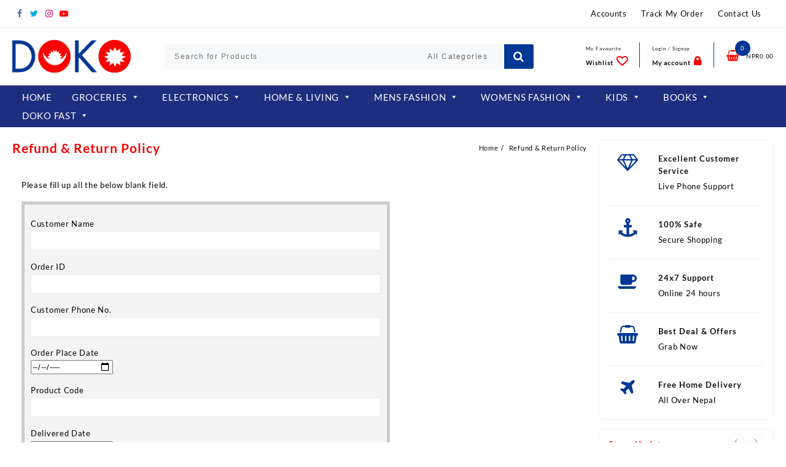

--- FILE ---
content_type: text/html; charset=UTF-8
request_url: https://dokonepal.com.np/refund-policy/
body_size: 47737
content:
<!DOCTYPE html>
<html lang="en-US">
<head>
	<meta charset="UTF-8">
	<meta name="viewport" content="width=device-width, initial-scale=1">
	<meta name="theme-color" content="#f80202" />
	<link rel="profile" href="http://gmpg.org/xfn/11">
	<link rel="stylesheet" type="text/css" media="all" href="https://dokonepal.com.np/wp-content/themes/dokonepal/css/custom.css?1769411114">		
	<meta name='robots' content='index, follow, max-image-preview:large, max-snippet:-1, max-video-preview:-1' />

	<!-- This site is optimized with the Yoast SEO plugin v16.5 - https://yoast.com/wordpress/plugins/seo/ -->
	<title>Refund &amp; Return Policy - Doko Nepal</title>
	<link rel="canonical" href="https://dokonepal.com.np/refund-policy/" />
	<meta property="og:locale" content="en_US" />
	<meta property="og:type" content="article" />
	<meta property="og:title" content="Refund &amp; Return Policy - Doko Nepal" />
	<meta property="og:description" content="Please fill up all the below blank field." />
	<meta property="og:url" content="https://dokonepal.com.np/refund-policy/" />
	<meta property="og:site_name" content="Doko Nepal" />
	<meta property="article:publisher" content="https://www.facebook.com/dokonepal" />
	<meta property="article:modified_time" content="2021-06-08T09:01:13+00:00" />
	<meta property="og:image" content="https://dokonepal.com.np/wp-content/uploads/2021/06/favicon-1.png" />
	<meta property="og:image:width" content="512" />
	<meta property="og:image:height" content="512" />
	<meta name="twitter:card" content="summary_large_image" />
	<script type="application/ld+json" class="yoast-schema-graph">{"@context":"https://schema.org","@graph":[{"@type":"Organization","@id":"https://dokonepal.com.np/#organization","name":"Doko Nepal","url":"https://dokonepal.com.np/","sameAs":["https://www.facebook.com/dokonepal"],"logo":{"@type":"ImageObject","@id":"https://dokonepal.com.np/#logo","inLanguage":"en-US","url":"https://dokonepal.com.np/wp-content/uploads/2021/06/favicon-1.png","contentUrl":"https://dokonepal.com.np/wp-content/uploads/2021/06/favicon-1.png","width":512,"height":512,"caption":"Doko Nepal"},"image":{"@id":"https://dokonepal.com.np/#logo"}},{"@type":"WebSite","@id":"https://dokonepal.com.np/#website","url":"https://dokonepal.com.np/","name":"Doko Nepal","description":"Online Shopping Nepal","publisher":{"@id":"https://dokonepal.com.np/#organization"},"potentialAction":[{"@type":"SearchAction","target":"https://dokonepal.com.np/?s={search_term_string}","query-input":"required name=search_term_string"}],"inLanguage":"en-US"},{"@type":"WebPage","@id":"https://dokonepal.com.np/refund-policy/#webpage","url":"https://dokonepal.com.np/refund-policy/","name":"Refund & Return Policy - Doko Nepal","isPartOf":{"@id":"https://dokonepal.com.np/#website"},"datePublished":"2021-05-24T07:09:08+00:00","dateModified":"2021-06-08T09:01:13+00:00","breadcrumb":{"@id":"https://dokonepal.com.np/refund-policy/#breadcrumb"},"inLanguage":"en-US","potentialAction":[{"@type":"ReadAction","target":["https://dokonepal.com.np/refund-policy/"]}]},{"@type":"BreadcrumbList","@id":"https://dokonepal.com.np/refund-policy/#breadcrumb","itemListElement":[{"@type":"ListItem","position":1,"name":"Home","item":"https://dokonepal.com.np/"},{"@type":"ListItem","position":2,"name":"Refund &#038; Return Policy"}]}]}</script>
	<!-- / Yoast SEO plugin. -->


<link rel="alternate" type="application/rss+xml" title="Doko Nepal &raquo; Feed" href="https://dokonepal.com.np/feed/" />
<link rel="alternate" type="application/rss+xml" title="Doko Nepal &raquo; Comments Feed" href="https://dokonepal.com.np/comments/feed/" />
<script type="text/javascript">
/* <![CDATA[ */
window._wpemojiSettings = {"baseUrl":"https:\/\/s.w.org\/images\/core\/emoji\/15.0.3\/72x72\/","ext":".png","svgUrl":"https:\/\/s.w.org\/images\/core\/emoji\/15.0.3\/svg\/","svgExt":".svg","source":{"concatemoji":"https:\/\/dokonepal.com.np\/wp-includes\/js\/wp-emoji-release.min.js?ver=6.6.2"}};
/*! This file is auto-generated */
!function(i,n){var o,s,e;function c(e){try{var t={supportTests:e,timestamp:(new Date).valueOf()};sessionStorage.setItem(o,JSON.stringify(t))}catch(e){}}function p(e,t,n){e.clearRect(0,0,e.canvas.width,e.canvas.height),e.fillText(t,0,0);var t=new Uint32Array(e.getImageData(0,0,e.canvas.width,e.canvas.height).data),r=(e.clearRect(0,0,e.canvas.width,e.canvas.height),e.fillText(n,0,0),new Uint32Array(e.getImageData(0,0,e.canvas.width,e.canvas.height).data));return t.every(function(e,t){return e===r[t]})}function u(e,t,n){switch(t){case"flag":return n(e,"\ud83c\udff3\ufe0f\u200d\u26a7\ufe0f","\ud83c\udff3\ufe0f\u200b\u26a7\ufe0f")?!1:!n(e,"\ud83c\uddfa\ud83c\uddf3","\ud83c\uddfa\u200b\ud83c\uddf3")&&!n(e,"\ud83c\udff4\udb40\udc67\udb40\udc62\udb40\udc65\udb40\udc6e\udb40\udc67\udb40\udc7f","\ud83c\udff4\u200b\udb40\udc67\u200b\udb40\udc62\u200b\udb40\udc65\u200b\udb40\udc6e\u200b\udb40\udc67\u200b\udb40\udc7f");case"emoji":return!n(e,"\ud83d\udc26\u200d\u2b1b","\ud83d\udc26\u200b\u2b1b")}return!1}function f(e,t,n){var r="undefined"!=typeof WorkerGlobalScope&&self instanceof WorkerGlobalScope?new OffscreenCanvas(300,150):i.createElement("canvas"),a=r.getContext("2d",{willReadFrequently:!0}),o=(a.textBaseline="top",a.font="600 32px Arial",{});return e.forEach(function(e){o[e]=t(a,e,n)}),o}function t(e){var t=i.createElement("script");t.src=e,t.defer=!0,i.head.appendChild(t)}"undefined"!=typeof Promise&&(o="wpEmojiSettingsSupports",s=["flag","emoji"],n.supports={everything:!0,everythingExceptFlag:!0},e=new Promise(function(e){i.addEventListener("DOMContentLoaded",e,{once:!0})}),new Promise(function(t){var n=function(){try{var e=JSON.parse(sessionStorage.getItem(o));if("object"==typeof e&&"number"==typeof e.timestamp&&(new Date).valueOf()<e.timestamp+604800&&"object"==typeof e.supportTests)return e.supportTests}catch(e){}return null}();if(!n){if("undefined"!=typeof Worker&&"undefined"!=typeof OffscreenCanvas&&"undefined"!=typeof URL&&URL.createObjectURL&&"undefined"!=typeof Blob)try{var e="postMessage("+f.toString()+"("+[JSON.stringify(s),u.toString(),p.toString()].join(",")+"));",r=new Blob([e],{type:"text/javascript"}),a=new Worker(URL.createObjectURL(r),{name:"wpTestEmojiSupports"});return void(a.onmessage=function(e){c(n=e.data),a.terminate(),t(n)})}catch(e){}c(n=f(s,u,p))}t(n)}).then(function(e){for(var t in e)n.supports[t]=e[t],n.supports.everything=n.supports.everything&&n.supports[t],"flag"!==t&&(n.supports.everythingExceptFlag=n.supports.everythingExceptFlag&&n.supports[t]);n.supports.everythingExceptFlag=n.supports.everythingExceptFlag&&!n.supports.flag,n.DOMReady=!1,n.readyCallback=function(){n.DOMReady=!0}}).then(function(){return e}).then(function(){var e;n.supports.everything||(n.readyCallback(),(e=n.source||{}).concatemoji?t(e.concatemoji):e.wpemoji&&e.twemoji&&(t(e.twemoji),t(e.wpemoji)))}))}((window,document),window._wpemojiSettings);
/* ]]> */
</script>
<style id='wp-emoji-styles-inline-css' type='text/css'>

	img.wp-smiley, img.emoji {
		display: inline !important;
		border: none !important;
		box-shadow: none !important;
		height: 1em !important;
		width: 1em !important;
		margin: 0 0.07em !important;
		vertical-align: -0.1em !important;
		background: none !important;
		padding: 0 !important;
	}
</style>
<link rel='stylesheet' id='wp-block-library-css' href='https://dokonepal.com.np/wp-includes/css/dist/block-library/style.min.css?ver=6.6.2' type='text/css' media='all' />
<style id='wp-block-library-theme-inline-css' type='text/css'>
.wp-block-audio :where(figcaption){color:#555;font-size:13px;text-align:center}.is-dark-theme .wp-block-audio :where(figcaption){color:#ffffffa6}.wp-block-audio{margin:0 0 1em}.wp-block-code{border:1px solid #ccc;border-radius:4px;font-family:Menlo,Consolas,monaco,monospace;padding:.8em 1em}.wp-block-embed :where(figcaption){color:#555;font-size:13px;text-align:center}.is-dark-theme .wp-block-embed :where(figcaption){color:#ffffffa6}.wp-block-embed{margin:0 0 1em}.blocks-gallery-caption{color:#555;font-size:13px;text-align:center}.is-dark-theme .blocks-gallery-caption{color:#ffffffa6}:root :where(.wp-block-image figcaption){color:#555;font-size:13px;text-align:center}.is-dark-theme :root :where(.wp-block-image figcaption){color:#ffffffa6}.wp-block-image{margin:0 0 1em}.wp-block-pullquote{border-bottom:4px solid;border-top:4px solid;color:currentColor;margin-bottom:1.75em}.wp-block-pullquote cite,.wp-block-pullquote footer,.wp-block-pullquote__citation{color:currentColor;font-size:.8125em;font-style:normal;text-transform:uppercase}.wp-block-quote{border-left:.25em solid;margin:0 0 1.75em;padding-left:1em}.wp-block-quote cite,.wp-block-quote footer{color:currentColor;font-size:.8125em;font-style:normal;position:relative}.wp-block-quote.has-text-align-right{border-left:none;border-right:.25em solid;padding-left:0;padding-right:1em}.wp-block-quote.has-text-align-center{border:none;padding-left:0}.wp-block-quote.is-large,.wp-block-quote.is-style-large,.wp-block-quote.is-style-plain{border:none}.wp-block-search .wp-block-search__label{font-weight:700}.wp-block-search__button{border:1px solid #ccc;padding:.375em .625em}:where(.wp-block-group.has-background){padding:1.25em 2.375em}.wp-block-separator.has-css-opacity{opacity:.4}.wp-block-separator{border:none;border-bottom:2px solid;margin-left:auto;margin-right:auto}.wp-block-separator.has-alpha-channel-opacity{opacity:1}.wp-block-separator:not(.is-style-wide):not(.is-style-dots){width:100px}.wp-block-separator.has-background:not(.is-style-dots){border-bottom:none;height:1px}.wp-block-separator.has-background:not(.is-style-wide):not(.is-style-dots){height:2px}.wp-block-table{margin:0 0 1em}.wp-block-table td,.wp-block-table th{word-break:normal}.wp-block-table :where(figcaption){color:#555;font-size:13px;text-align:center}.is-dark-theme .wp-block-table :where(figcaption){color:#ffffffa6}.wp-block-video :where(figcaption){color:#555;font-size:13px;text-align:center}.is-dark-theme .wp-block-video :where(figcaption){color:#ffffffa6}.wp-block-video{margin:0 0 1em}:root :where(.wp-block-template-part.has-background){margin-bottom:0;margin-top:0;padding:1.25em 2.375em}
</style>
<link rel='stylesheet' id='wc-block-vendors-style-css' href='https://dokonepal.com.np/wp-content/plugins/woocommerce/packages/woocommerce-blocks/build/vendors-style.css?ver=4.9.1' type='text/css' media='all' />
<link rel='stylesheet' id='wc-block-style-css' href='https://dokonepal.com.np/wp-content/plugins/woocommerce/packages/woocommerce-blocks/build/style.css?ver=4.9.1' type='text/css' media='all' />
<style id='classic-theme-styles-inline-css' type='text/css'>
/*! This file is auto-generated */
.wp-block-button__link{color:#fff;background-color:#32373c;border-radius:9999px;box-shadow:none;text-decoration:none;padding:calc(.667em + 2px) calc(1.333em + 2px);font-size:1.125em}.wp-block-file__button{background:#32373c;color:#fff;text-decoration:none}
</style>
<style id='global-styles-inline-css' type='text/css'>
:root{--wp--preset--aspect-ratio--square: 1;--wp--preset--aspect-ratio--4-3: 4/3;--wp--preset--aspect-ratio--3-4: 3/4;--wp--preset--aspect-ratio--3-2: 3/2;--wp--preset--aspect-ratio--2-3: 2/3;--wp--preset--aspect-ratio--16-9: 16/9;--wp--preset--aspect-ratio--9-16: 9/16;--wp--preset--color--black: #000000;--wp--preset--color--cyan-bluish-gray: #abb8c3;--wp--preset--color--white: #ffffff;--wp--preset--color--pale-pink: #f78da7;--wp--preset--color--vivid-red: #cf2e2e;--wp--preset--color--luminous-vivid-orange: #ff6900;--wp--preset--color--luminous-vivid-amber: #fcb900;--wp--preset--color--light-green-cyan: #7bdcb5;--wp--preset--color--vivid-green-cyan: #00d084;--wp--preset--color--pale-cyan-blue: #8ed1fc;--wp--preset--color--vivid-cyan-blue: #0693e3;--wp--preset--color--vivid-purple: #9b51e0;--wp--preset--gradient--vivid-cyan-blue-to-vivid-purple: linear-gradient(135deg,rgba(6,147,227,1) 0%,rgb(155,81,224) 100%);--wp--preset--gradient--light-green-cyan-to-vivid-green-cyan: linear-gradient(135deg,rgb(122,220,180) 0%,rgb(0,208,130) 100%);--wp--preset--gradient--luminous-vivid-amber-to-luminous-vivid-orange: linear-gradient(135deg,rgba(252,185,0,1) 0%,rgba(255,105,0,1) 100%);--wp--preset--gradient--luminous-vivid-orange-to-vivid-red: linear-gradient(135deg,rgba(255,105,0,1) 0%,rgb(207,46,46) 100%);--wp--preset--gradient--very-light-gray-to-cyan-bluish-gray: linear-gradient(135deg,rgb(238,238,238) 0%,rgb(169,184,195) 100%);--wp--preset--gradient--cool-to-warm-spectrum: linear-gradient(135deg,rgb(74,234,220) 0%,rgb(151,120,209) 20%,rgb(207,42,186) 40%,rgb(238,44,130) 60%,rgb(251,105,98) 80%,rgb(254,248,76) 100%);--wp--preset--gradient--blush-light-purple: linear-gradient(135deg,rgb(255,206,236) 0%,rgb(152,150,240) 100%);--wp--preset--gradient--blush-bordeaux: linear-gradient(135deg,rgb(254,205,165) 0%,rgb(254,45,45) 50%,rgb(107,0,62) 100%);--wp--preset--gradient--luminous-dusk: linear-gradient(135deg,rgb(255,203,112) 0%,rgb(199,81,192) 50%,rgb(65,88,208) 100%);--wp--preset--gradient--pale-ocean: linear-gradient(135deg,rgb(255,245,203) 0%,rgb(182,227,212) 50%,rgb(51,167,181) 100%);--wp--preset--gradient--electric-grass: linear-gradient(135deg,rgb(202,248,128) 0%,rgb(113,206,126) 100%);--wp--preset--gradient--midnight: linear-gradient(135deg,rgb(2,3,129) 0%,rgb(40,116,252) 100%);--wp--preset--font-size--small: 13px;--wp--preset--font-size--medium: 20px;--wp--preset--font-size--large: 36px;--wp--preset--font-size--x-large: 42px;--wp--preset--spacing--20: 0.44rem;--wp--preset--spacing--30: 0.67rem;--wp--preset--spacing--40: 1rem;--wp--preset--spacing--50: 1.5rem;--wp--preset--spacing--60: 2.25rem;--wp--preset--spacing--70: 3.38rem;--wp--preset--spacing--80: 5.06rem;--wp--preset--shadow--natural: 6px 6px 9px rgba(0, 0, 0, 0.2);--wp--preset--shadow--deep: 12px 12px 50px rgba(0, 0, 0, 0.4);--wp--preset--shadow--sharp: 6px 6px 0px rgba(0, 0, 0, 0.2);--wp--preset--shadow--outlined: 6px 6px 0px -3px rgba(255, 255, 255, 1), 6px 6px rgba(0, 0, 0, 1);--wp--preset--shadow--crisp: 6px 6px 0px rgba(0, 0, 0, 1);}:where(.is-layout-flex){gap: 0.5em;}:where(.is-layout-grid){gap: 0.5em;}body .is-layout-flex{display: flex;}.is-layout-flex{flex-wrap: wrap;align-items: center;}.is-layout-flex > :is(*, div){margin: 0;}body .is-layout-grid{display: grid;}.is-layout-grid > :is(*, div){margin: 0;}:where(.wp-block-columns.is-layout-flex){gap: 2em;}:where(.wp-block-columns.is-layout-grid){gap: 2em;}:where(.wp-block-post-template.is-layout-flex){gap: 1.25em;}:where(.wp-block-post-template.is-layout-grid){gap: 1.25em;}.has-black-color{color: var(--wp--preset--color--black) !important;}.has-cyan-bluish-gray-color{color: var(--wp--preset--color--cyan-bluish-gray) !important;}.has-white-color{color: var(--wp--preset--color--white) !important;}.has-pale-pink-color{color: var(--wp--preset--color--pale-pink) !important;}.has-vivid-red-color{color: var(--wp--preset--color--vivid-red) !important;}.has-luminous-vivid-orange-color{color: var(--wp--preset--color--luminous-vivid-orange) !important;}.has-luminous-vivid-amber-color{color: var(--wp--preset--color--luminous-vivid-amber) !important;}.has-light-green-cyan-color{color: var(--wp--preset--color--light-green-cyan) !important;}.has-vivid-green-cyan-color{color: var(--wp--preset--color--vivid-green-cyan) !important;}.has-pale-cyan-blue-color{color: var(--wp--preset--color--pale-cyan-blue) !important;}.has-vivid-cyan-blue-color{color: var(--wp--preset--color--vivid-cyan-blue) !important;}.has-vivid-purple-color{color: var(--wp--preset--color--vivid-purple) !important;}.has-black-background-color{background-color: var(--wp--preset--color--black) !important;}.has-cyan-bluish-gray-background-color{background-color: var(--wp--preset--color--cyan-bluish-gray) !important;}.has-white-background-color{background-color: var(--wp--preset--color--white) !important;}.has-pale-pink-background-color{background-color: var(--wp--preset--color--pale-pink) !important;}.has-vivid-red-background-color{background-color: var(--wp--preset--color--vivid-red) !important;}.has-luminous-vivid-orange-background-color{background-color: var(--wp--preset--color--luminous-vivid-orange) !important;}.has-luminous-vivid-amber-background-color{background-color: var(--wp--preset--color--luminous-vivid-amber) !important;}.has-light-green-cyan-background-color{background-color: var(--wp--preset--color--light-green-cyan) !important;}.has-vivid-green-cyan-background-color{background-color: var(--wp--preset--color--vivid-green-cyan) !important;}.has-pale-cyan-blue-background-color{background-color: var(--wp--preset--color--pale-cyan-blue) !important;}.has-vivid-cyan-blue-background-color{background-color: var(--wp--preset--color--vivid-cyan-blue) !important;}.has-vivid-purple-background-color{background-color: var(--wp--preset--color--vivid-purple) !important;}.has-black-border-color{border-color: var(--wp--preset--color--black) !important;}.has-cyan-bluish-gray-border-color{border-color: var(--wp--preset--color--cyan-bluish-gray) !important;}.has-white-border-color{border-color: var(--wp--preset--color--white) !important;}.has-pale-pink-border-color{border-color: var(--wp--preset--color--pale-pink) !important;}.has-vivid-red-border-color{border-color: var(--wp--preset--color--vivid-red) !important;}.has-luminous-vivid-orange-border-color{border-color: var(--wp--preset--color--luminous-vivid-orange) !important;}.has-luminous-vivid-amber-border-color{border-color: var(--wp--preset--color--luminous-vivid-amber) !important;}.has-light-green-cyan-border-color{border-color: var(--wp--preset--color--light-green-cyan) !important;}.has-vivid-green-cyan-border-color{border-color: var(--wp--preset--color--vivid-green-cyan) !important;}.has-pale-cyan-blue-border-color{border-color: var(--wp--preset--color--pale-cyan-blue) !important;}.has-vivid-cyan-blue-border-color{border-color: var(--wp--preset--color--vivid-cyan-blue) !important;}.has-vivid-purple-border-color{border-color: var(--wp--preset--color--vivid-purple) !important;}.has-vivid-cyan-blue-to-vivid-purple-gradient-background{background: var(--wp--preset--gradient--vivid-cyan-blue-to-vivid-purple) !important;}.has-light-green-cyan-to-vivid-green-cyan-gradient-background{background: var(--wp--preset--gradient--light-green-cyan-to-vivid-green-cyan) !important;}.has-luminous-vivid-amber-to-luminous-vivid-orange-gradient-background{background: var(--wp--preset--gradient--luminous-vivid-amber-to-luminous-vivid-orange) !important;}.has-luminous-vivid-orange-to-vivid-red-gradient-background{background: var(--wp--preset--gradient--luminous-vivid-orange-to-vivid-red) !important;}.has-very-light-gray-to-cyan-bluish-gray-gradient-background{background: var(--wp--preset--gradient--very-light-gray-to-cyan-bluish-gray) !important;}.has-cool-to-warm-spectrum-gradient-background{background: var(--wp--preset--gradient--cool-to-warm-spectrum) !important;}.has-blush-light-purple-gradient-background{background: var(--wp--preset--gradient--blush-light-purple) !important;}.has-blush-bordeaux-gradient-background{background: var(--wp--preset--gradient--blush-bordeaux) !important;}.has-luminous-dusk-gradient-background{background: var(--wp--preset--gradient--luminous-dusk) !important;}.has-pale-ocean-gradient-background{background: var(--wp--preset--gradient--pale-ocean) !important;}.has-electric-grass-gradient-background{background: var(--wp--preset--gradient--electric-grass) !important;}.has-midnight-gradient-background{background: var(--wp--preset--gradient--midnight) !important;}.has-small-font-size{font-size: var(--wp--preset--font-size--small) !important;}.has-medium-font-size{font-size: var(--wp--preset--font-size--medium) !important;}.has-large-font-size{font-size: var(--wp--preset--font-size--large) !important;}.has-x-large-font-size{font-size: var(--wp--preset--font-size--x-large) !important;}
:where(.wp-block-post-template.is-layout-flex){gap: 1.25em;}:where(.wp-block-post-template.is-layout-grid){gap: 1.25em;}
:where(.wp-block-columns.is-layout-flex){gap: 2em;}:where(.wp-block-columns.is-layout-grid){gap: 2em;}
:root :where(.wp-block-pullquote){font-size: 1.5em;line-height: 1.6;}
</style>
<link rel='stylesheet' id='contact-form-7-css' href='https://dokonepal.com.np/wp-content/plugins/contact-form-7/includes/css/styles.css?ver=5.4.1' type='text/css' media='all' />
<link rel='stylesheet' id='themehunk-megamenu-style-css' href='https://dokonepal.com.np/wp-content/plugins/themehunk-megamenu-plus//assets/css/megamenu.css?ver=6.6.2' type='text/css' media='all' />
<link rel='stylesheet' id='themehunk-megamenu-fontawesome_css_admin-css' href='https://dokonepal.com.np/wp-content/plugins/themehunk-megamenu-plus/lib/font-awesome-4.7.0/css/font-awesome.min.css?ver=4.7.0' type='text/css' media='all' />
<link rel='stylesheet' id='woocommerce-layout-css' href='https://dokonepal.com.np/wp-content/plugins/woocommerce/assets/css/woocommerce-layout.css?ver=5.3.0' type='text/css' media='all' />
<link rel='stylesheet' id='woocommerce-smallscreen-css' href='https://dokonepal.com.np/wp-content/plugins/woocommerce/assets/css/woocommerce-smallscreen.css?ver=5.3.0' type='text/css' media='only screen and (max-width: 768px)' />
<link rel='stylesheet' id='woocommerce-general-css' href='https://dokonepal.com.np/wp-content/plugins/woocommerce/assets/css/woocommerce.css?ver=5.3.0' type='text/css' media='all' />
<style id='woocommerce-inline-inline-css' type='text/css'>
.woocommerce form .form-row .required { visibility: visible; }
</style>
<link rel='stylesheet' id='wppb-front-css' href='https://dokonepal.com.np/wp-content/plugins/wp-popup-builder/css/fstyle.css?ver=6.6.2' type='text/css' media='all' />
<link rel='stylesheet' id='dashicons-css' href='https://dokonepal.com.np/wp-includes/css/dashicons.min.css?ver=6.6.2' type='text/css' media='all' />
<link rel='stylesheet' id='hint-css' href='https://dokonepal.com.np/wp-content/plugins/woo-smart-compare/assets/libs/hint/hint.min.css?ver=6.6.2' type='text/css' media='all' />
<link rel='stylesheet' id='perfect-scrollbar-css' href='https://dokonepal.com.np/wp-content/plugins/woo-smart-compare/assets/libs/perfect-scrollbar/css/perfect-scrollbar.min.css?ver=6.6.2' type='text/css' media='all' />
<link rel='stylesheet' id='perfect-scrollbar-wpc-css' href='https://dokonepal.com.np/wp-content/plugins/woo-smart-compare/assets/libs/perfect-scrollbar/css/custom-theme.css?ver=6.6.2' type='text/css' media='all' />
<link rel='stylesheet' id='wooscp-frontend-css' href='https://dokonepal.com.np/wp-content/plugins/woo-smart-compare/assets/css/frontend.css?ver=6.6.2' type='text/css' media='all' />
<link rel='stylesheet' id='woosw-feather-css' href='https://dokonepal.com.np/wp-content/plugins/woo-smart-wishlist/assets/libs/feather/feather.css?ver=6.6.2' type='text/css' media='all' />
<link rel='stylesheet' id='woosw-frontend-css' href='https://dokonepal.com.np/wp-content/plugins/woo-smart-wishlist/assets/css/frontend.css?ver=6.6.2' type='text/css' media='all' />
<style id='woosw-frontend-inline-css' type='text/css'>
.woosw-area .woosw-inner .woosw-content .woosw-content-bot .woosw-notice { background-color: #5fbd74; } .woosw-area .woosw-inner .woosw-content .woosw-content-bot .woosw-content-bot-inner .woosw-page a:hover, .woosw-area .woosw-inner .woosw-content .woosw-content-bot .woosw-content-bot-inner .woosw-continue:hover { color: #5fbd74; } 
</style>
<link rel='stylesheet' id='font-awesome-css' href='https://dokonepal.com.np/wp-content/themes/dokonepal//third-party/fonts/font-awesome/css/font-awesome.css?ver=1.0.0' type='text/css' media='all' />
<link rel='stylesheet' id='animate-css' href='https://dokonepal.com.np/wp-content/themes/dokonepal//css/animate.css?ver=1.0.0' type='text/css' media='all' />
<link rel='stylesheet' id='top-store-menu-css' href='https://dokonepal.com.np/wp-content/themes/dokonepal//css/top-store-menu.css?ver=1.0.0' type='text/css' media='all' />
<link rel='stylesheet' id='top-store-style-css' href='https://dokonepal.com.np/wp-content/themes/dokonepal/style.css?ver=1.0.0' type='text/css' media='all' />
<style id='top-store-style-inline-css' type='text/css'>
@media (min-width: 769px){.thunk-logo img,.sticky-header .logo-content img{
    max-width: 193px;
  }}@media (max-width: 768px){.thunk-logo img,.sticky-header .logo-content img{
    max-width: 225px;
  }}@media (max-width: 550px){.thunk-logo img,.sticky-header .logo-content img{
    max-width: 225px;
  }}.top-header,body.top-store-dark .top-header{border-bottom-color:#f2eaea}@media (min-width: 769px){.top-header .top-header-bar{
    line-height: 20px;
  }}@media (max-width: 768px){.top-header .top-header-bar{
    line-height: 35px;
  }}@media (max-width: 550px){.top-header .top-header-bar{
    line-height: 35px;
  }}.top-footer,body.top-store-dark .top-footer{border-bottom-color:#f1f1f1}@media (min-width: 769px){.top-footer .top-footer-bar{
    line-height: 30px;
  }}@media (max-width: 768px){.top-footer .top-footer-bar{
    line-height: 30px;
  }}@media (max-width: 550px){.top-footer .top-footer-bar{
    line-height: 30px;
  }}.below-footer,body.top-store-dark .below-footer{border-top-color:#fff}a:hover, .top-store-menu li a:hover, .top-store-menu .current-menu-item a,.sticky-header-col2 .top-store-menu li a:hover,.woocommerce .thunk-woo-product-list .price,.thunk-product-hover .th-button.add_to_cart_button, .woocommerce ul.products .thunk-product-hover .add_to_cart_button,.woocommerce ul.products li.product .product_type_variable, .woocommerce ul.products li.product a.button.product_type_grouped,.thunk-compare .compare-button a:hover, .thunk-product-hover .th-button.add_to_cart_button:hover, .woocommerce ul.products .thunk-product-hover .add_to_cart_button :hover, .woocommerce .thunk-product-hover a.th-button:hover,.thunk-product .yith-wcwl-wishlistexistsbrowse.show:before, .thunk-product .yith-wcwl-wishlistaddedbrowse.show:before,.woocommerce ul.products li.product.thunk-woo-product-list .price,.summary .yith-wcwl-add-to-wishlist.show .add_to_wishlist::before, .summary .yith-wcwl-add-to-wishlist .yith-wcwl-wishlistaddedbrowse.show a::before, .summary .yith-wcwl-add-to-wishlist .yith-wcwl-wishlistexistsbrowse.show a::before,.woocommerce .entry-summary a.compare.button.added:before,.header-icon a:hover,.thunk-related-links .nav-links a:hover,.woocommerce .thunk-list-view ul.products li.product.thunk-woo-product-list .price,.woocommerce .woocommerce-error .button, .woocommerce .woocommerce-info .button, .woocommerce .woocommerce-message .button,.thunk-wishlist a:hover, .thunk-compare a:hover,.thunk-quik a:hover,.woocommerce ul.cart_list li .woocommerce-Price-amount, .woocommerce ul.product_list_widget li .woocommerce-Price-amount,.top-store-load-more button,.page-contact .leadform-show-form label,.thunk-contact-col .fa,
  .woocommerce .thunk-product-hover a.th-button:hover:after,ul.products .thunk-product-hover .add_to_cart_button:hover, 
.woocommerce .thunk-product-hover a.th-button:hover, 
.woocommerce ul.products li.product .product_type_variable:hover, 
.woocommerce ul.products li.product a.button.product_type_grouped:hover, 
.woocommerce .thunk-product-hover a.th-button:hover, 
.woocommerce ul.products li.product .add_to_cart_button:hover, 
.woocommerce .added_to_cart.wc-forward:hover,
ul.products .thunk-product-hover .add_to_cart_button:hover:after, 
.woocommerce .thunk-product-hover a.th-button:hover:after, 
.woocommerce ul.products li.product .product_type_variable:hover:after, 
.woocommerce ul.products li.product a.button.product_type_grouped:hover:after, 
.woocommerce .thunk-product-hover a.th-button:hover:after, 
.woocommerce ul.products li.product .add_to_cart_button:hover:after, 
.woocommerce .added_to_cart.wc-forward:hover:after,.summary .yith-wcwl-add-to-wishlist .add_to_wishlist:hover:before, .summary .yith-wcwl-add-to-wishlist .yith-wcwl-wishlistaddedbrowse a::before, .summary .yith-wcwl-add-to-wishlist .yith-wcwl-wishlistexistsbrowse a::before,.th-hlight-icon,.ribbon-btn:hover,.thunk-product .yith-wcwl-wishlistexistsbrowse:before,.woocommerce .entry-summary a.compare.button:hover:before,.th-slide-button,.th-slide-button:after,.sider.overcenter .sider-inner ul.top-store-menu li a:hover,.reply a,.single-product .product_meta a,.woosw-btn:hover:before,.woosw-added:before,.wooscp-btn:hover:before,#top-store-mobile-bar .count-item{color:#003893}.toggle-cat-wrap,#search-button,.thunk-icon .cart-icon,.single_add_to_cart_button.button.alt, .woocommerce #respond input#submit.alt, .woocommerce a.button.alt, .woocommerce button.button.alt, .woocommerce input.button.alt, .woocommerce #respond input#submit, .woocommerce button.button, .woocommerce input.button,.cat-list a:after,.tagcloud a:hover, .thunk-tags-wrapper a:hover,.btn-main-header,.page-contact .leadform-show-form input[type='submit'],.woocommerce .widget_price_filter .top-store-widget-content .ui-slider .ui-slider-range,
.woocommerce .widget_price_filter .top-store-widget-content .ui-slider .ui-slider-handle,.entry-content form.post-password-form input[type='submit'],#top-store-mobile-bar a,
.header-support-icon,
.count-item,.nav-links .page-numbers.current, .nav-links .page-numbers:hover,.woocommerce .thunk-woo-product-list span.onsale,.top-store-site section.thunk-ribbon-section .content-wrap:before,.woocommerce .return-to-shop a.button,.widget_product_search [type='submit']:hover,.comment-form .form-submit [type='submit'],.top-store-slide-post .owl-nav button.owl-prev:hover, .top-store-slide-post .owl-nav button.owl-next:hover,body.top-store-dark .top-store-slide-post .owl-nav button.owl-prev:hover, body.top-store-dark .top-store-slide-post .owl-nav button.owl-next:hover{background:#003893}
  .open-cart p.buttons a:hover,
  .woocommerce #respond input#submit.alt:hover, .woocommerce a.button.alt:hover, .woocommerce button.button.alt:hover, .woocommerce input.button.alt:hover, .woocommerce #respond input#submit:hover, .woocommerce button.button:hover, .woocommerce input.button:hover,.thunk-slide .owl-nav button.owl-prev:hover, .thunk-slide .owl-nav button.owl-next:hover,.thunk-list-grid-switcher a.selected, .thunk-list-grid-switcher a:hover,.woocommerce .woocommerce-error .button:hover, .woocommerce .woocommerce-info .button:hover, .woocommerce .woocommerce-message .button:hover,#searchform [type='submit']:hover,article.thunk-post-article .thunk-readmore.button,.top-store-load-more button:hover,.woocommerce nav.woocommerce-pagination ul li a:focus, .woocommerce nav.woocommerce-pagination ul li a:hover, .woocommerce nav.woocommerce-pagination ul li span.current,.thunk-top2-slide.owl-carousel .owl-nav button:hover,.product-slide-widget .owl-carousel .owl-nav button:hover, .thunk-slide.thunk-brand .owl-nav button:hover,.th-testimonial .owl-carousel .owl-nav button.owl-prev:hover,.th-testimonial .owl-carousel .owl-nav button.owl-next:hover,body.top-store-dark .thunk-slide .owl-nav button.owl-prev:hover,body.top-store-dark .thunk-slide .owl-nav button.owl-next:hover{background-color:#003893;} 
  .thunk-product-hover .th-button.add_to_cart_button, .woocommerce ul.products .thunk-product-hover .add_to_cart_button,.woocommerce ul.products li.product .product_type_variable, .woocommerce ul.products li.product a.button.product_type_grouped,.open-cart p.buttons a:hover,.top-store-slide-post .owl-nav button.owl-prev:hover, .top-store-slide-post .owl-nav button.owl-next:hover,body .woocommerce-tabs .tabs li a::before,.thunk-list-grid-switcher a.selected, .thunk-list-grid-switcher a:hover,.woocommerce .woocommerce-error .button, .woocommerce .woocommerce-info .button, .woocommerce .woocommerce-message .button,#searchform [type='submit']:hover,.top-store-load-more button,.thunk-top2-slide.owl-carousel .owl-nav button:hover,.product-slide-widget .owl-carousel .owl-nav button:hover, .thunk-slide.thunk-brand .owl-nav button:hover,.page-contact .leadform-show-form input[type='submit'],.widget_product_search [type='submit']:hover,.thunk-slide .owl-nav button.owl-prev:hover, .thunk-slide .owl-nav button.owl-next:hover,body.top-store-dark .thunk-slide.owl-carousel .owl-nav button.owl-prev:hover, body.top-store-dark .thunk-slide.owl-carousel .owl-nav button.owl-next:hover,body.top-store-dark .top-store-slide-post .owl-nav button.owl-prev:hover, body.top-store-dark .top-store-slide-post .owl-nav button.owl-next:hover,.th-testimonial .owl-carousel .owl-nav button.owl-prev:hover,.th-testimonial .owl-carousel .owl-nav button.owl-next:hover{border-color:#003893} .loader {
    border-right: 4px solid #003893;
    border-bottom: 4px solid #003893;
    border-left: 4px solid #003893;}
    .site-title span a:hover,.main-header-bar .header-icon a:hover,.woocommerce div.product p.price, .woocommerce div.product span.price,body.top-store-dark .top-store-menu .current-menu-item a,body.top-store-dark .sider.overcenter .sider-inner ul.top-store-menu li a:hover{color:#003893}body,.woocommerce-error, .woocommerce-info, .woocommerce-message {color: #000000}.site-title span a,.sprt-tel b,.widget.woocommerce .widget-title, .open-widget-content .widget-title, .widget-title,.thunk-title .title,.thunk-hglt-box h6,h2.thunk-post-title a, h1.thunk-post-title ,#reply-title,h4.author-header,.page-head h1,.woocommerce div.product .product_title, section.related.products h2, section.upsells.products h2, .woocommerce #reviews #comments h2,.woocommerce table.shop_table thead th, .cart-subtotal, .order-total,.cross-sells h2, .cart_totals h2,.woocommerce-billing-fields h3,.page-head h1 a,.woocommerce-billing-fields h3,.woocommerce-checkout h3#order_review_heading, .woocommerce-additional-fields h3,.woocommerce .wishlist-title{color: #f80202}a,#top-store-above-menu.top-store-menu > li > a{color:#0a0a0a} a:hover,#top-store-above-menu.top-store-menu > li > a:hover,#top-store-above-menu.top-store-menu li a:hover{color:#f80202}.top_store_overlayloader{background-color:#9c9c9}.top-header{background-image:url();
   } .top-header:before,body.top-store-dark .top-header:before
   {background:#ffffff}.main-header:before,body.top-store-dark .main-header:before{
   background:#ffffff;}.site-title span a,.main-header-bar,.main-header-bar .header-icon a,.main-header-bar .thunk-icon-market .cart-contents,.th-whishlist-text, .account-text:nth-of-type(1){color:#0a0a0a;}
    body.top-store-dark .site-title span a,body.top-store-dark .main-header-bar,body.top-store-dark .main-header-bar .header-icon a,body.top-store-dark .main-header-bar .thunk-icon-market .cart-contents,body.top-store-dark .th-whishlist-text,body.top-store-dark .account-text:nth-of-type(1){color:#0a0a0a;}
   section.thunk-ribbon-section .content-wrap{
    background-image:url(https://dokonepal.com.np/wp-content/uploads/2021/05/logo.png);
    background-repeat:no-repeat;
    background-size:contain;
    background-position:center center;
    background-attachment:scroll;}
      .top-store-site section.thunk-ribbon-section .content-wrap:before{
        background:#003893;
        opacity:0.4;
      }
       .woocommerce .entry-summary .yith-wcwl-add-to-wishlist{
  display:none;
}
 .woocommerce .entry-summary a.compare.button{
  display:none;
}
#move-to-top{
        background:#f80202;
        color:#fff;
      }
                        
</style>
<link rel='stylesheet' id='top-store-quick-view-css' href='https://dokonepal.com.np/wp-content/themes/dokonepal/inc/woocommerce/quick-view/css/quick-view.css?ver=6.6.2' type='text/css' media='all' />
<link rel='stylesheet' id='owl.carousel-css-css' href='https://dokonepal.com.np/wp-content/plugins/hunk-companion/almaira-shop/assets/css/owl.carousel.css?ver=1.0.0' type='text/css' media='all' />
<link rel='stylesheet' id='lfb_f_css-css' href='https://dokonepal.com.np/wp-content/plugins/lead-form-builder/css/f-style.css?ver=6.6.2' type='text/css' media='all' />
<!--n2css--><script type="text/javascript" src="https://dokonepal.com.np/wp-includes/js/jquery/jquery.min.js?ver=3.7.1" id="jquery-core-js"></script>
<script type="text/javascript" src="https://dokonepal.com.np/wp-includes/js/jquery/jquery-migrate.min.js?ver=3.4.1" id="jquery-migrate-js"></script>
<script type="text/javascript" id="themehunk-megamenu-script-js-extra">
/* <![CDATA[ */
var megamenu = {"timeout":"300","interval":"100"};
/* ]]> */
</script>
<script type="text/javascript" src="https://dokonepal.com.np/wp-content/plugins/themehunk-megamenu-plus//assets/js/megamenu.js?ver=6.6.2" id="themehunk-megamenu-script-js"></script>
<script type="text/javascript" src="https://dokonepal.com.np/wp-content/plugins/hunk-companion/gogolite/js/gogo-js/owl.carousel.js?ver=6.6.2" id="owl.carousel-js-js"></script>
<script type="text/javascript" src="https://dokonepal.com.np/wp-content/plugins/hunk-companion/open-shop/assets/js/jssor.slider.min.js?ver=6.6.2" id="jssor.slider-js-js"></script>
<link rel="https://api.w.org/" href="https://dokonepal.com.np/wp-json/" /><link rel="alternate" title="JSON" type="application/json" href="https://dokonepal.com.np/wp-json/wp/v2/pages/9014" /><link rel="EditURI" type="application/rsd+xml" title="RSD" href="https://dokonepal.com.np/xmlrpc.php?rsd" />
<meta name="generator" content="WordPress 6.6.2" />
<meta name="generator" content="WooCommerce 5.3.0" />
<link rel='shortlink' href='https://dokonepal.com.np/?p=9014' />
<link rel="alternate" title="oEmbed (JSON)" type="application/json+oembed" href="https://dokonepal.com.np/wp-json/oembed/1.0/embed?url=https%3A%2F%2Fdokonepal.com.np%2Frefund-policy%2F" />
<link rel="alternate" title="oEmbed (XML)" type="text/xml+oembed" href="https://dokonepal.com.np/wp-json/oembed/1.0/embed?url=https%3A%2F%2Fdokonepal.com.np%2Frefund-policy%2F&#038;format=xml" />
<style type="text/css">
		     @media only screen and (min-width:1024px ){
              #themehunk-megamenu-wrap-top-store-main-menu  {
                            clear: both;
                        }
                        #themehunk-megamenu-wrap-top-store-main-menu {
                            background: #222;
                        }
                        #themehunk-megamenu-wrap-top-store-main-menu {
                            border-radius: 0;
                        }
                        
                        #themehunk-megamenu-wrap-top-store-main-menu #themehunk-megamenu-top-store-main-menu li.themehunk-megamenu-menu-item{
                            transition: none;
                            border-radius: 0;
                            box-shadow: none;
                            background: none;
                            border: 0;
                            bottom: auto;
                            box-sizing: border-box;
                            clip: auto;
                            color: #666;
                            display: block;
                            float: none;
                            font-family: inherit;
                            font-size: 16px;
                            height: auto;
                            left: auto;
                            line-height: 1.7;
                            list-style-type: none;
                            margin: 0;
                            min-height: auto;
                            max-height: none;
                            opacity: 1;
                            outline: none;
                            overflow: visible;
                            padding: 0;
                            pointer-events: auto;
                            right: auto;
                            text-align: left;
                            text-decoration: none;
                            text-indent: 0;
                            text-transform: none;
                            transform: none;
                            top: auto;
                            vertical-align: baseline;
                            visibility: inherit;
                            width: auto;
                            word-wrap: break-word;
                            white-space: normal;
                            position: relative;
                        }
                        #themehunk-megamenu-wrap-top-store-main-menu  #themehunk-megamenu-top-store-main-menu{
                            visibility: visible;
                            text-align: left;
                            padding: 0px 0px 0px 0px;
                            margin:0;
                        }
                        #themehunk-megamenu-wrap-top-store-main-menu  #themehunk-megamenu-top-store-main-menu > li.themehunk-megamenu-menu-item {
                            margin: 0 0px 0 0;
                            display: inline-block;
                            height: auto;
                            vertical-align: middle;
                        }

                       #themehunk-megamenu-wrap-top-store-main-menu  #themehunk-megamenu-top-store-main-menu > li.themehunk-megamenu-menu-item > a.themehunk-megamenu-menu-link{
                            line-height: 40px;
                            height: 40px;
                            padding: 0px 10px 0px 10px;
                            vertical-align: baseline;
                            width: auto;
                            display: block;
                            color: #333;
                            text-transform: none;
                            text-decoration: none;
                            text-align: left;
                            text-decoration: none;
                            background: rgba(0, 0, 0, 0);
                            border: 0;
                            border-radius: 0;
                            font-family: inherit;
                            font-size: 16px;
                            font-weight: normal;
                            outline: none;
                        }

                       #themehunk-megamenu-wrap-top-store-main-menu  #themehunk-megamenu-top-store-main-menu > li.themehunk-megamenu-menu-item > a.themehunk-megamenu-menu-link:hover {
                            background: #0073aa;
                            color: #fff;
                            font-weight: normal;
                            text-decoration: none;
                            border-color: #fff;
                        }
                       #themehunk-megamenu-wrap-top-store-main-menu  #themehunk-megamenu-top-store-main-menu a.themehunk-megamenu-menu-link{
                            cursor: pointer;
                            padding-top:0;
                            padding-bottom:0;
                        }

                      #themehunk-megamenu-wrap-top-store-main-menu  #themehunk-megamenu-top-store-main-menu li.themehunk-megamenu-is-megamenu{
                            position: static;
                        }
                      #themehunk-megamenu-wrap-top-store-main-menu  #themehunk-megamenu-top-store-main-menu li.themehunk-megamenu-is-megamenu .themehunk-megamenu-menu-item.themehunk-megamenu-mmth-type-widget{
                            padding: 10px;
                        }
                     
                       #themehunk-megamenu-wrap-top-store-main-menu  #themehunk-megamenu-top-store-main-menu .themehunk-megamenu-is-megamenu p {
                            margin-bottom: 10px;
                        }
                       #themehunk-megamenu-wrap-top-store-main-menu  #themehunk-megamenu-top-store-main-menu ul ul {
                            list-style-type: none;
                            margin: 0;
                            padding: 0;
                       }


            #themehunk-megamenu-wrap-top-store-main-menu #themehunk-megamenu-top-store-main-menu > li.themehunk-megamenu-menu-item > a.themehunk-megamenu-menu-link{
              height:30px;
              line-height:30px;
            }
            #themehunk-megamenu-wrap-top-store-main-menu #themehunk-megamenu-top-store-main-menu{
               text-align:left;
            }
            #themehunk-megamenu-wrap-top-store-main-menu #themehunk-megamenu-top-store-main-menu > li.themehunk-megamenu-menu-item > a.themehunk-megamenu-menu-link{
               color: rgba(255, 255, 255, 1);
            }
             #themehunk-megamenu-wrap-top-store-main-menu, #themehunk-megamenu-wrap-top-store-main-menu #themehunk-megamenu-top-store-main-menu{
                background:rgba(30, 45, 125, 1);
            }
            #themehunk-megamenu-wrap-top-store-main-menu #themehunk-megamenu-top-store-main-menu > li.themehunk-megamenu-menu-item > a.themehunk-megamenu-menu-link{
               color: rgba(255, 255, 255, 1);
            }
            #themehunk-megamenu-wrap-top-store-main-menu #themehunk-megamenu-top-store-main-menu > li.themehunk-megamenu-menu-item > a.themehunk-megamenu-menu-link:hover{
               color:#fff;
            }
             #themehunk-megamenu-wrap-top-store-main-menu #themehunk-megamenu-top-store-main-menu > li.themehunk-megamenu-menu-item > a.themehunk-megamenu-menu-link{
                background:rgba(30, 45, 125, 1);
            }
            #themehunk-megamenu-wrap-top-store-main-menu #themehunk-megamenu-top-store-main-menu > li.themehunk-megamenu-menu-item > a.themehunk-megamenu-menu-link:hover{
                background:rgba(24, 153, 255, 1);
            }  
            #themehunk-megamenu-wrap-top-store-main-menu #themehunk-megamenu-top-store-main-menu li.themehunk-megamenu-menu-item > ul.mega-sub-menu-themehunk-megamenu,
            #themehunk-megamenu-wrap-top-store-main-menu #themehunk-megamenu-top-store-main-menu ul.mega-sub-menu-themehunk-megamenu li.themehunk-megamenu-menu-item a.themehunk-megamenu-menu-link{
                background:rgba(255, 255, 255, 1);
            }
            #themehunk-megamenu-wrap-top-store-main-menu #themehunk-megamenu-top-store-main-menu .mega-sub-menu-themehunk-megamenu > li.themehunk-megamenu-menu-item a.themehunk-megamenu-menu-link:hover{
                background:rgba(24, 153, 255, 1);
            }
            #themehunk-megamenu-wrap-top-store-main-menu #themehunk-megamenu-top-store-main-menu ul.mega-sub-menu-themehunk-megamenu li.themehunk-megamenu-menu-item a.themehunk-megamenu-menu-link{
                color:rgba(0, 0, 0, 1);
            }
            #themehunk-megamenu-wrap-top-store-main-menu #themehunk-megamenu-top-store-main-menu ul.mega-sub-menu-themehunk-megamenu li.themehunk-megamenu-menu-item a.themehunk-megamenu-menu-link:hover{
                color:rgba(248, 2, 2, 1);
            }

            #themehunk-megamenu-wrap-top-store-main-menu #themehunk-megamenu-top-store-main-menu{
             padding-top:0px;
             padding-left:0px;
             padding-right:0px;
             padding-bottom:0px;
             border-top-left-radius:0px;    
             border-top-right-radius:0px;   
             border-bottom-right-radius:0px;
             border-bottom-left-radius:0px;

           }
           #themehunk-megamenu-wrap-top-store-main-menu #themehunk-megamenu-top-store-main-menu > li.themehunk-megamenu-menu-item > a.themehunk-megamenu-menu-link{
            margin-left:0px;
            margin-right:0px;
           }
           

           #themehunk-megamenu-wrap-top-store-main-menu #themehunk-megamenu-top-store-main-menu .themehunk-megamenu-menu-item-has-children .themehunk-megamenu-menu-link > span.mega-indicator:after{
              content:'\f140';
           }
           #themehunk-megamenu-wrap-top-store-main-menu #themehunk-megamenu-top-store-main-menu ul.mega-sub-menu-themehunk-megamenu .themehunk-megamenu-menu-link > span.mega-indicator:after{
              content:'\f139';
           }
           #themehunk-megamenu-wrap-top-store-main-menu #themehunk-megamenu-top-store-main-menu li.themehunk-megamenu-is-megamenu .themehunk-megamenu-menu-item.themehunk-megamenu-mmth-type-widget{
            font-size:14px;
            font-weight:normal;
            }

            #themehunk-megamenu-wrap-top-store-main-menu #themehunk-megamenu-top-store-main-menu li.themehunk-megamenu-is-megamenu .themehunk-megamenu-menu-item.themehunk-megamenu-mmth-type-widget h4.themehunk-megamenu-item-title{
                 font-weight: 600;
                    font-size: 14px;
                    line-height: 22px;
                    margin-bottom:15px;
                    text-transform: uppercase;
                    margin-left: 0;
                    margin-right: 0;
                     margin-top: 0;
                     font-weight:normal;
            }
            #themehunk-megamenu-wrap-top-store-main-menu #themehunk-megamenu-top-store-main-menu li.themehunk-megamenu-is-megamenu .themehunk-megamenu-menu-item.themehunk-megamenu-mmth-type-widget ul{
            list-style-type:none;
            padding-left:0;
            }
            #themehunk-megamenu-wrap-top-store-main-menu #themehunk-megamenu-top-store-main-menu li.themehunk-megamenu-is-megamenu .themehunk-megamenu-menu-item.themehunk-megamenu-mmth-type-widget ul li{
                list-style-type: none;
                    line-height: 20px;
                    font-size: 13px;
                    margin-bottom: 15px;
                }

            .themehunk-megamenu-menu .navigation.mobile-menu-wrapper ul ul{
                    display:block;
                }
            #themehunk-megamenu-wrap-top-store-main-menu #themehunk-megamenu-top-store-main-menu li a{
                border:none;
                width:100%;
            }    
           
                           
          }   
            @media only screen and (max-width:1024px ){
                 #themehunk-megamenu-wrap-top-store-main-menu  #themehunk-megamenu-top-store-main-menu .themehunk-megamenu-themehunk-megamenu-col-6, 
                 #themehunk-megamenu-wrap-top-store-main-menu  #themehunk-megamenu-top-store-main-menu.themehunk-megamenu-themehunk-megamenu-col-4,
                 #themehunk-megamenu-wrap-top-store-main-menu  #themehunk-megamenu-top-store-main-menu.themehunk-megamenu-themehunk-megamenu-col-3,
                 #themehunk-megamenu-wrap-top-store-main-menu  #themehunk-megamenu-top-store-main-menu .themehunk-megamenu-themehunk-megamenu-col-5,
                 #themehunk-megamenu-wrap-top-store-main-menu  #themehunk-megamenu-top-store-main-menu .themehunk-megamenu-themehunk-megamenu-col-2{
                 width:100%;
            }
           #themehunk-megamenu-wrap-top-store-main-menu  #themehunk-megamenu-top-store-main-menu li.themehunk-megamenu-menu-item.themehunk-megamenu-is-megamenu > ul.mega-sub-menu-themehunk-megamenu{
                width:100%!important;
           }
           #themehunk-megamenu-wrap-top-store-main-menu  .mega-menu-themehunk-megamenu-toggle .mega-toggle-blocks-right .mega-toggle-block-1:after,ul[data-effect-mobile=slide_center] .mega-toggle-label-themehunk-megamenu-closed:after{
                color: #fff;
           }
           #themehunk-megamenu-wrap-top-store-main-menu .mega-menu-themehunk-megamenu-toggle .mega-toggle-themehunk-megamenu-label{
                color: #fff;
           }
             .mega-menu-themehunk-megamenu-toggle{
                display: -webkit-box;
                display: -ms-flexbox;
                display: -webkit-flex;
                display: inline-flex;
            }
            #themehunk-megamenu-wrap-top-store-main-menu  #themehunk-megamenu-top-store-main-menu{
                position: fixed;
                display: block;
                width: 300px;
                max-width: 90%;
                height: 100vh;
                max-height: 100vh;
                top: 0;
                box-sizing: border-box;
                transition: left 200ms ease-in-out, right 200ms ease-in-out;
                overflow:auto;
                z-index: 9999999999;
            }
            #themehunk-megamenu-wrap-top-store-main-menu .mega-menu-themehunk-megamenu-toggle + #themehunk-megamenu-top-store-main-menu{
                background:#0073aa;
                padding: 0px 0px 0px 0px;
                display: none;
            }
            
            #themehunk-megamenu-wrap-top-store-main-menu .mega-menu-themehunk-megamenu-toggle + #themehunk-megamenu-top-store-main-menu{
                position: fixed;
                display: block;
                width: 300px;
                max-width: 90%;
                height: 100vh;
                max-height: 100vh;
                top: 0;
                box-sizing: border-box;
                transition: left 200ms ease-in-out, right 200ms ease-in-out;
                overflow:auto;
                z-index: 9999999999;
                margin:0;
                    text-align: initial;
            }
            #themehunk-megamenu-wrap-top-store-main-menu .mega-menu-themehunk-megamenu-toggle + [data-effect-mobile="slide_left"]{
                right: -300px;
            }
            #themehunk-megamenu-wrap-top-store-main-menu .mega-menu-themehunk-megamenu-toggle.mega-menu-open + #themehunk-megamenu-top-store-main-menu{
                display: block;
            }

            #themehunk-megamenu-wrap-top-store-main-menu .mega-menu-themehunk-megamenu-toggle.mega-menu-open + [data-effect-mobile="slide_left"] {
                right: 0;

            }
             #themehunk-megamenu-wrap-top-store-main-menu .mega-menu-themehunk-megamenu-toggle.mega-menu-open + [data-effect-mobile="slide_right"] {
               left: 0;
            }
             #themehunk-megamenu-wrap-top-store-main-menu .mega-menu-themehunk-megamenu-toggle + [data-effect-mobile="slide_right"]{
                    left: -300px;
                }
            #themehunk-megamenu-wrap-top-store-main-menu .mega-menu-themehunk-megamenu-toggle.mega-menu-open + [data-effect-mobile="slide_center"]{
                display:block!important;
            }
              #themehunk-megamenu-wrap-top-store-main-menu .mega-menu-themehunk-megamenu-toggle + [data-effect-mobile="slide_center"] {
                    width: 100%!important;
                    margin: 0!important;
                    top: 0!important;
                    left: 0!important;
                    right: 0!important;
                    bottom: 0!important;
                    max-width: 100%!important;
                display:none!important;
                   -webkit-transition: all 0.3s ease!important;
                    -moz-transition: all 0.3s ease!important;
                    -ms-transition: all 0.3s ease!important;
                    -o-transition: all 0.3s ease!important;
                    transition: all 0.3s ease!important;
                    -webkit-animation: bodyfadeIn .3s!important;
                    -moz-animation: bodyfadeIn .3s!important;
                    -ms-animation: bodyfadeIn .3s!important;
                    -o-animation: bodyfadeIn .3s!important;
                    animation: bodyfadeIn .3s!important;
                }
                #themehunk-megamenu-wrap-top-store-main-menu .mega-menu-themehunk-megamenu-toggle + [data-effect-mobile="slide_center"] li{
                    width: 250px!important;
                    margin: auto!important;
                    display: inherit!important;
                }
                ul[data-effect-mobile=slide_center] .mega-toggle-label-themehunk-megamenu-closed:first-child{
                    display:block;
                }
                    ul[data-effect-mobile=slide_center] .mega-toggle-label-themehunk-megamenu-closed{
                    display:none;
                    }   

                   
            #themehunk-megamenu-wrap-top-store-main-menu #themehunk-megamenu-top-store-main-menu > li.themehunk-megamenu-menu-item{
                display: list-item;
                margin: 0;
                clear: both;
                border: 0;
                line-height:normal;
            }
            #themehunk-megamenu-wrap-top-store-main-menu #themehunk-megamenu-top-store-main-menu > li.themehunk-megamenu-menu-item > a.themehunk-megamenu-menu-link{
                border-radius: 0;
                border: 0;
                margin: 0;
                line-height: 40px;
                height: 40px;
                padding: 0 10px;
                background: transparent;
                text-align: left;
                color: #fff;
                font-size: 14px;
            }
            #themehunk-megamenu-wrap-top-store-main-menu #themehunk-megamenu-top-store-main-menu > li.themehunk-megamenu-menu-item-has-children > a.themehunk-megamenu-menu-link > span.mega-indicator {
                float: right;
            }

            #themehunk-megamenu-wrap-top-store-main-menu #themehunk-megamenu-top-store-main-menu > li.themehunk-megamenu-menu-item ul.mega-sub-menu-themehunk-megamenu{
             position: static;
                float: left;
                width: 100%;
                padding: 0;
                border: 0;
            }
            #themehunk-megamenu-wrap-top-store-main-menu #themehunk-megamenu-top-store-main-menu  > li.themehunk-megamenu-menu-item.mega-toggle-on > ul.mega-sub-menu-themehunk-megamenu,li.mega-toggle-on > ul.mega-sub-menu-themehunk-megamenu{
                display:block;
                visibility: visible;
                opacity: 1;
               
               transition:none;
            }
            #themehunk-megamenu-wrap-top-store-main-menu #themehunk-megamenu-top-store-main-menu> li.themehunk-megamenu-menu-item > ul.mega-sub-menu-themehunk-megamenu,ul.mega-sub-menu-themehunk-megamenu{
                display:none;
                visibility: visible;
                opacity: 1;
            transition:none;
            }

            #themehunk-megamenu-wrap-top-store-main-menu #themehunk-megamenu-top-store-main-menu li.themehunk-megamenu-menu-item-has-children.mega-toggle-on > a.themehunk-megamenu-menu-link > span.mega-indicator:after {
                content: '142';
            }
            .themehunk-megamenu-is-megamenu ul.mega-sub-menu-themehunk-megamenu{
            display:block;
            }

            #themehunk-megamenu-wrap-top-store-main-menu .mega-menu-themehunk-megamenu-toggle + #themehunk-megamenu-menu-1{
              background:rgba(235, 246, 255, 1);
            }
            #themehunk-megamenu-wrap-top-store-main-menu #themehunk-megamenu-top-store-main-menu li.themehunk-megamenu-menu-item{
              background:rgba(235, 246, 255, 1);
              
            }
             #themehunk-megamenu-wrap-top-store-main-menu #themehunk-megamenu-top-store-main-menu li.themehunk-megamenu-menu-item:hover{
             background:rgba(24, 153, 255, 1);
             
           }
            #themehunk-megamenu-wrap-top-store-main-menu #themehunk-megamenu-top-store-main-menu > li.themehunk-megamenu-menu-item > a.themehunk-megamenu-menu-link{
             color:#000;
           }
           #themehunk-megamenu-wrap-top-store-main-menu #themehunk-megamenu-top-store-main-menu > li.themehunk-megamenu-menu-item:hover a.themehunk-megamenu-menu-link{
             color:#fff;
           }
           #themehunk-megamenu-wrap-top-store-main-menu #themehunk-megamenu-top-store-main-menu ul.mega-sub-menu-themehunk-megamenu li.themehunk-megamenu-menu-item a.themehunk-megamenu-menu-link{
            background:rgba(24, 153, 255, 1);
            color:#fff;
           }
           #themehunk-megamenu-wrap-top-store-main-menu #themehunk-megamenu-top-store-main-menu ul.mega-sub-menu-themehunk-megamenu li.themehunk-megamenu-menu-item a.themehunk-megamenu-menu-link:hover{
            background:rgba(24, 153, 255, 1);
            color:#000;
           }
          #themehunk-megamenu-wrap-top-store-main-menu #themehunk-megamenu-top-store-main-menu li.themehunk-megamenu-is-megamenu .themehunk-megamenu-menu-item.themehunk-megamenu-mmth-type-widget:hover,#themehunk-megamenu-wrap-top-store-main-menu #themehunk-megamenu-top-store-main-menu li.themehunk-megamenu-is-megamenu .themehunk-megamenu-menu-item.themehunk-megamenu-mmth-type-widget{
            background:transparent;
            }
            #themehunk-megamenu-wrap-top-store-main-menu #themehunk-megamenu-top-store-main-menu li.themehunk-megamenu-menu-item.themehunk-megamenu-is-megamenu > ul.mega-sub-menu-themehunk-megamenu{
            max-height: inherit;
                overflow: auto;
            }
          .mega-menu-themehunk-megamenu-toggle{
              height:40px;
              line-height:40px;
              background:rgba(24, 153, 255, 1);
           }
          #themehunk-megamenu-wrap-top-store-main-menu #themehunk-megamenu-top-store-main-menu .themehunk-megamenu-menu-link > span.mega-indicator:after,ul.mega-sub-menu-themehunk-megamenu .themehunk-megamenu-menu-link > span.mega-indicator:after{
              content:'\f140';
          }
          #themehunk-megamenu-wrap-top-store-main-menu #themehunk-megamenu-top-store-main-menu li.themehunk-megamenu-menu-item-has-children.mega-toggle-on > a.themehunk-megamenu-menu-link > span.mega-indicator:after{
               content:'\f142';
          }
          #themehunk-megamenu-wrap-top-store-main-menu .mega-menu-themehunk-megamenu-toggle .mega-toggle-blocks-right .mega-toggle-block-1:after{
            content:'\f333';
          }
          #themehunk-megamenu-wrap-top-store-main-menu .mega-menu-themehunk-megamenu-toggle.mega-menu-open .mega-toggle-block-1:after{
            content:'\f153';
          }
          #themehunk-megamenu-wrap-top-store-main-menu #themehunk-megamenu-top-store-main-menu .themehunk-megamenu-is-megamenu .themehunk-megamenu-themehunk-megamenu-col{
            width:100%;
            }
           
            #themehunk-megamenu-wrap-top-store-main-menu #themehunk-megamenu-top-store-main-menu li.themehunk-megamenu-is-megamenu .themehunk-megamenu-menu-item.themehunk-megamenu-mmth-type-widget {
                font-size: 14px;
                font-weight: normal;
            padding:10px;
            }
            #themehunk-megamenu-wrap-top-store-main-menu .mega-menu-themehunk-megamenu-toggle + #themehunk-megamenu-top-store-main-menu::-webkit-scrollbar-track
            {
                -webkit-box-shadow: inset 0 0 6px rgba(0,0,0,0.3);
                background-color: #F5F5F5;
            }

            #themehunk-megamenu-wrap-top-store-main-menu .mega-menu-themehunk-megamenu-toggle + #themehunk-megamenu-top-store-main-menu::-webkit-scrollbar
            {
                width: 5px;
                background-color: #F5F5F5;
            }

            #themehunk-megamenu-wrap-top-store-main-menu .mega-menu-themehunk-megamenu-toggle + #themehunk-megamenu-top-store-main-menu::-webkit-scrollbar-thumb
            {
                background-color: #000000;
                border: 2px solid #555555;
            }
            #themehunk-megamenu-wrap-top-store-main-menu ul[data-mobile-hide-submenu="on"] ul.mega-sub-menu-themehunk-megamenu,#themehunk-megamenu-wrap-top-store-main-menu ul[data-mobile-hide-submenu="on"] .mega-indicator{
             display:none!important;

            }
            #themehunk-megamenu-wrap-top-store-main-menu #themehunk-megamenu-top-store-main-menu .themehunk-megamenu-is-megamenu .themehunk-megamenu-themehunk-megamenu-col{
                padding:0!important;
            }
            #themehunk-megamenu-wrap-top-store-main-menu #themehunk-megamenu-top-store-main-menu li.themehunk-megamenu-menu-item.themehunk-megamenu-is-megamenu > ul.mega-sub-menu-themehunk-megamenu{
                border-radius:0!important;
                padding:5px!important;
             }

             #themehunk-megamenu-wrap-top-store-main-menu #themehunk-megamenu-top-store-main-menu .themehunk-megamenu-is-megamenu .themehunk-megamenu-mmth-type-widget .themehunk-megamenu-item-title{
                font-size:16px;
                line-height:23px;
                margin:0;
                padding:0;
                margin-bottom:10px;
           }
           .themehunk-megamenu-menu a.themehunk-megamenu-menu-link{
                       cursor: pointer;
                        padding-top: 0;
                        padding-bottom: 0;
                        padding:0;
                        line-height: normal;
                        display: block;
          }
           #themehunk-megamenu-wrap-top-store-main-menu #themehunk-megamenu-top-store-main-menu .themehunk-megamenu-is-megamenu .themehunk-megamenu-mmth-type-widget .tagcloud a{
                padding:7px!important;
            }
          #themehunk-megamenu-wrap-top-store-main-menu #themehunk-megamenu-top-store-main-menu .themehunk-megamenu-is-megamenu .themehunk-megamenu-mmth-type-widget a {
                    padding: 0px!important;
                }
         .themehunk-megamenu-is-megamenu .mega-sub-menu-themehunk-megamenu.depth-0:before{
            height:100%!important;
         }   

         ol, ul {
                margin: 0;
            }  

        }

        li.themehunk-megamenu-menu-item.themehunk-megamenu-is-megamenu > ul.mega-sub-menu-themehunk-megamenu.panright{
        left: auto;
        right: 0;
        }

        
                                                                      
		     @media only screen and (min-width:1024px ){
              #themehunk-megamenu-wrap-top-store-sticky-menu  {
                            clear: both;
                        }
                        #themehunk-megamenu-wrap-top-store-sticky-menu {
                            background: #222;
                        }
                        #themehunk-megamenu-wrap-top-store-sticky-menu {
                            border-radius: 0;
                        }
                        
                        #themehunk-megamenu-wrap-top-store-sticky-menu #themehunk-megamenu-top-store-sticky-menu li.themehunk-megamenu-menu-item{
                            transition: none;
                            border-radius: 0;
                            box-shadow: none;
                            background: none;
                            border: 0;
                            bottom: auto;
                            box-sizing: border-box;
                            clip: auto;
                            color: #666;
                            display: block;
                            float: none;
                            font-family: inherit;
                            font-size: 16px;
                            height: auto;
                            left: auto;
                            line-height: 1.7;
                            list-style-type: none;
                            margin: 0;
                            min-height: auto;
                            max-height: none;
                            opacity: 1;
                            outline: none;
                            overflow: visible;
                            padding: 0;
                            pointer-events: auto;
                            right: auto;
                            text-align: left;
                            text-decoration: none;
                            text-indent: 0;
                            text-transform: none;
                            transform: none;
                            top: auto;
                            vertical-align: baseline;
                            visibility: inherit;
                            width: auto;
                            word-wrap: break-word;
                            white-space: normal;
                            position: relative;
                        }
                        #themehunk-megamenu-wrap-top-store-sticky-menu  #themehunk-megamenu-top-store-sticky-menu{
                            visibility: visible;
                            text-align: left;
                            padding: 0px 0px 0px 0px;
                            margin:0;
                        }
                        #themehunk-megamenu-wrap-top-store-sticky-menu  #themehunk-megamenu-top-store-sticky-menu > li.themehunk-megamenu-menu-item {
                            margin: 0 0px 0 0;
                            display: inline-block;
                            height: auto;
                            vertical-align: middle;
                        }

                       #themehunk-megamenu-wrap-top-store-sticky-menu  #themehunk-megamenu-top-store-sticky-menu > li.themehunk-megamenu-menu-item > a.themehunk-megamenu-menu-link{
                            line-height: 40px;
                            height: 40px;
                            padding: 0px 10px 0px 10px;
                            vertical-align: baseline;
                            width: auto;
                            display: block;
                            color: #333;
                            text-transform: none;
                            text-decoration: none;
                            text-align: left;
                            text-decoration: none;
                            background: rgba(0, 0, 0, 0);
                            border: 0;
                            border-radius: 0;
                            font-family: inherit;
                            font-size: 16px;
                            font-weight: normal;
                            outline: none;
                        }

                       #themehunk-megamenu-wrap-top-store-sticky-menu  #themehunk-megamenu-top-store-sticky-menu > li.themehunk-megamenu-menu-item > a.themehunk-megamenu-menu-link:hover {
                            background: #0073aa;
                            color: #fff;
                            font-weight: normal;
                            text-decoration: none;
                            border-color: #fff;
                        }
                       #themehunk-megamenu-wrap-top-store-sticky-menu  #themehunk-megamenu-top-store-sticky-menu a.themehunk-megamenu-menu-link{
                            cursor: pointer;
                            padding-top:0;
                            padding-bottom:0;
                        }

                      #themehunk-megamenu-wrap-top-store-sticky-menu  #themehunk-megamenu-top-store-sticky-menu li.themehunk-megamenu-is-megamenu{
                            position: static;
                        }
                      #themehunk-megamenu-wrap-top-store-sticky-menu  #themehunk-megamenu-top-store-sticky-menu li.themehunk-megamenu-is-megamenu .themehunk-megamenu-menu-item.themehunk-megamenu-mmth-type-widget{
                            padding: 10px;
                        }
                     
                       #themehunk-megamenu-wrap-top-store-sticky-menu  #themehunk-megamenu-top-store-sticky-menu .themehunk-megamenu-is-megamenu p {
                            margin-bottom: 10px;
                        }
                       #themehunk-megamenu-wrap-top-store-sticky-menu  #themehunk-megamenu-top-store-sticky-menu ul ul {
                            list-style-type: none;
                            margin: 0;
                            padding: 0;
                       }


            #themehunk-megamenu-wrap-top-store-sticky-menu #themehunk-megamenu-top-store-sticky-menu > li.themehunk-megamenu-menu-item > a.themehunk-megamenu-menu-link{
              height:30px;
              line-height:30px;
            }
            #themehunk-megamenu-wrap-top-store-sticky-menu #themehunk-megamenu-top-store-sticky-menu{
               text-align:left;
            }
            #themehunk-megamenu-wrap-top-store-sticky-menu #themehunk-megamenu-top-store-sticky-menu > li.themehunk-megamenu-menu-item > a.themehunk-megamenu-menu-link{
               color: rgba(255, 255, 255, 1);
            }
             #themehunk-megamenu-wrap-top-store-sticky-menu, #themehunk-megamenu-wrap-top-store-sticky-menu #themehunk-megamenu-top-store-sticky-menu{
                background:rgba(30, 45, 125, 1);
            }
            #themehunk-megamenu-wrap-top-store-sticky-menu #themehunk-megamenu-top-store-sticky-menu > li.themehunk-megamenu-menu-item > a.themehunk-megamenu-menu-link{
               color: rgba(255, 255, 255, 1);
            }
            #themehunk-megamenu-wrap-top-store-sticky-menu #themehunk-megamenu-top-store-sticky-menu > li.themehunk-megamenu-menu-item > a.themehunk-megamenu-menu-link:hover{
               color:#fff;
            }
             #themehunk-megamenu-wrap-top-store-sticky-menu #themehunk-megamenu-top-store-sticky-menu > li.themehunk-megamenu-menu-item > a.themehunk-megamenu-menu-link{
                background:rgba(30, 45, 125, 1);
            }
            #themehunk-megamenu-wrap-top-store-sticky-menu #themehunk-megamenu-top-store-sticky-menu > li.themehunk-megamenu-menu-item > a.themehunk-megamenu-menu-link:hover{
                background:rgba(24, 153, 255, 1);
            }  
            #themehunk-megamenu-wrap-top-store-sticky-menu #themehunk-megamenu-top-store-sticky-menu li.themehunk-megamenu-menu-item > ul.mega-sub-menu-themehunk-megamenu,
            #themehunk-megamenu-wrap-top-store-sticky-menu #themehunk-megamenu-top-store-sticky-menu ul.mega-sub-menu-themehunk-megamenu li.themehunk-megamenu-menu-item a.themehunk-megamenu-menu-link{
                background:rgba(255, 255, 255, 1);
            }
            #themehunk-megamenu-wrap-top-store-sticky-menu #themehunk-megamenu-top-store-sticky-menu .mega-sub-menu-themehunk-megamenu > li.themehunk-megamenu-menu-item a.themehunk-megamenu-menu-link:hover{
                background:rgba(24, 153, 255, 1);
            }
            #themehunk-megamenu-wrap-top-store-sticky-menu #themehunk-megamenu-top-store-sticky-menu ul.mega-sub-menu-themehunk-megamenu li.themehunk-megamenu-menu-item a.themehunk-megamenu-menu-link{
                color:rgba(0, 0, 0, 1);
            }
            #themehunk-megamenu-wrap-top-store-sticky-menu #themehunk-megamenu-top-store-sticky-menu ul.mega-sub-menu-themehunk-megamenu li.themehunk-megamenu-menu-item a.themehunk-megamenu-menu-link:hover{
                color:rgba(248, 2, 2, 1);
            }

            #themehunk-megamenu-wrap-top-store-sticky-menu #themehunk-megamenu-top-store-sticky-menu{
             padding-top:0px;
             padding-left:0px;
             padding-right:0px;
             padding-bottom:0px;
             border-top-left-radius:0px;    
             border-top-right-radius:0px;   
             border-bottom-right-radius:0px;
             border-bottom-left-radius:0px;

           }
           #themehunk-megamenu-wrap-top-store-sticky-menu #themehunk-megamenu-top-store-sticky-menu > li.themehunk-megamenu-menu-item > a.themehunk-megamenu-menu-link{
            margin-left:0px;
            margin-right:0px;
           }
           

           #themehunk-megamenu-wrap-top-store-sticky-menu #themehunk-megamenu-top-store-sticky-menu .themehunk-megamenu-menu-item-has-children .themehunk-megamenu-menu-link > span.mega-indicator:after{
              content:'\f140';
           }
           #themehunk-megamenu-wrap-top-store-sticky-menu #themehunk-megamenu-top-store-sticky-menu ul.mega-sub-menu-themehunk-megamenu .themehunk-megamenu-menu-link > span.mega-indicator:after{
              content:'\f139';
           }
           #themehunk-megamenu-wrap-top-store-sticky-menu #themehunk-megamenu-top-store-sticky-menu li.themehunk-megamenu-is-megamenu .themehunk-megamenu-menu-item.themehunk-megamenu-mmth-type-widget{
            font-size:14px;
            font-weight:normal;
            }

            #themehunk-megamenu-wrap-top-store-sticky-menu #themehunk-megamenu-top-store-sticky-menu li.themehunk-megamenu-is-megamenu .themehunk-megamenu-menu-item.themehunk-megamenu-mmth-type-widget h4.themehunk-megamenu-item-title{
                 font-weight: 600;
                    font-size: 14px;
                    line-height: 22px;
                    margin-bottom:15px;
                    text-transform: uppercase;
                    margin-left: 0;
                    margin-right: 0;
                     margin-top: 0;
                     font-weight:normal;
            }
            #themehunk-megamenu-wrap-top-store-sticky-menu #themehunk-megamenu-top-store-sticky-menu li.themehunk-megamenu-is-megamenu .themehunk-megamenu-menu-item.themehunk-megamenu-mmth-type-widget ul{
            list-style-type:none;
            padding-left:0;
            }
            #themehunk-megamenu-wrap-top-store-sticky-menu #themehunk-megamenu-top-store-sticky-menu li.themehunk-megamenu-is-megamenu .themehunk-megamenu-menu-item.themehunk-megamenu-mmth-type-widget ul li{
                list-style-type: none;
                    line-height: 20px;
                    font-size: 13px;
                    margin-bottom: 15px;
                }

            .themehunk-megamenu-menu .navigation.mobile-menu-wrapper ul ul{
                    display:block;
                }
            #themehunk-megamenu-wrap-top-store-sticky-menu #themehunk-megamenu-top-store-sticky-menu li a{
                border:none;
                width:100%;
            }    
           
                           
          }   
            @media only screen and (max-width:1024px ){
                 #themehunk-megamenu-wrap-top-store-sticky-menu  #themehunk-megamenu-top-store-sticky-menu .themehunk-megamenu-themehunk-megamenu-col-6, 
                 #themehunk-megamenu-wrap-top-store-sticky-menu  #themehunk-megamenu-top-store-sticky-menu.themehunk-megamenu-themehunk-megamenu-col-4,
                 #themehunk-megamenu-wrap-top-store-sticky-menu  #themehunk-megamenu-top-store-sticky-menu.themehunk-megamenu-themehunk-megamenu-col-3,
                 #themehunk-megamenu-wrap-top-store-sticky-menu  #themehunk-megamenu-top-store-sticky-menu .themehunk-megamenu-themehunk-megamenu-col-5,
                 #themehunk-megamenu-wrap-top-store-sticky-menu  #themehunk-megamenu-top-store-sticky-menu .themehunk-megamenu-themehunk-megamenu-col-2{
                 width:100%;
            }
           #themehunk-megamenu-wrap-top-store-sticky-menu  #themehunk-megamenu-top-store-sticky-menu li.themehunk-megamenu-menu-item.themehunk-megamenu-is-megamenu > ul.mega-sub-menu-themehunk-megamenu{
                width:100%!important;
           }
           #themehunk-megamenu-wrap-top-store-sticky-menu  .mega-menu-themehunk-megamenu-toggle .mega-toggle-blocks-right .mega-toggle-block-1:after,ul[data-effect-mobile=slide_center] .mega-toggle-label-themehunk-megamenu-closed:after{
                color: #fff;
           }
           #themehunk-megamenu-wrap-top-store-sticky-menu .mega-menu-themehunk-megamenu-toggle .mega-toggle-themehunk-megamenu-label{
                color: #fff;
           }
             .mega-menu-themehunk-megamenu-toggle{
                display: -webkit-box;
                display: -ms-flexbox;
                display: -webkit-flex;
                display: inline-flex;
            }
            #themehunk-megamenu-wrap-top-store-sticky-menu  #themehunk-megamenu-top-store-sticky-menu{
                position: fixed;
                display: block;
                width: 300px;
                max-width: 90%;
                height: 100vh;
                max-height: 100vh;
                top: 0;
                box-sizing: border-box;
                transition: left 200ms ease-in-out, right 200ms ease-in-out;
                overflow:auto;
                z-index: 9999999999;
            }
            #themehunk-megamenu-wrap-top-store-sticky-menu .mega-menu-themehunk-megamenu-toggle + #themehunk-megamenu-top-store-sticky-menu{
                background:#0073aa;
                padding: 0px 0px 0px 0px;
                display: none;
            }
            
            #themehunk-megamenu-wrap-top-store-sticky-menu .mega-menu-themehunk-megamenu-toggle + #themehunk-megamenu-top-store-sticky-menu{
                position: fixed;
                display: block;
                width: 300px;
                max-width: 90%;
                height: 100vh;
                max-height: 100vh;
                top: 0;
                box-sizing: border-box;
                transition: left 200ms ease-in-out, right 200ms ease-in-out;
                overflow:auto;
                z-index: 9999999999;
                margin:0;
                    text-align: initial;
            }
            #themehunk-megamenu-wrap-top-store-sticky-menu .mega-menu-themehunk-megamenu-toggle + [data-effect-mobile="slide_left"]{
                right: -300px;
            }
            #themehunk-megamenu-wrap-top-store-sticky-menu .mega-menu-themehunk-megamenu-toggle.mega-menu-open + #themehunk-megamenu-top-store-sticky-menu{
                display: block;
            }

            #themehunk-megamenu-wrap-top-store-sticky-menu .mega-menu-themehunk-megamenu-toggle.mega-menu-open + [data-effect-mobile="slide_left"] {
                right: 0;

            }
             #themehunk-megamenu-wrap-top-store-sticky-menu .mega-menu-themehunk-megamenu-toggle.mega-menu-open + [data-effect-mobile="slide_right"] {
               left: 0;
            }
             #themehunk-megamenu-wrap-top-store-sticky-menu .mega-menu-themehunk-megamenu-toggle + [data-effect-mobile="slide_right"]{
                    left: -300px;
                }
            #themehunk-megamenu-wrap-top-store-sticky-menu .mega-menu-themehunk-megamenu-toggle.mega-menu-open + [data-effect-mobile="slide_center"]{
                display:block!important;
            }
              #themehunk-megamenu-wrap-top-store-sticky-menu .mega-menu-themehunk-megamenu-toggle + [data-effect-mobile="slide_center"] {
                    width: 100%!important;
                    margin: 0!important;
                    top: 0!important;
                    left: 0!important;
                    right: 0!important;
                    bottom: 0!important;
                    max-width: 100%!important;
                display:none!important;
                   -webkit-transition: all 0.3s ease!important;
                    -moz-transition: all 0.3s ease!important;
                    -ms-transition: all 0.3s ease!important;
                    -o-transition: all 0.3s ease!important;
                    transition: all 0.3s ease!important;
                    -webkit-animation: bodyfadeIn .3s!important;
                    -moz-animation: bodyfadeIn .3s!important;
                    -ms-animation: bodyfadeIn .3s!important;
                    -o-animation: bodyfadeIn .3s!important;
                    animation: bodyfadeIn .3s!important;
                }
                #themehunk-megamenu-wrap-top-store-sticky-menu .mega-menu-themehunk-megamenu-toggle + [data-effect-mobile="slide_center"] li{
                    width: 250px!important;
                    margin: auto!important;
                    display: inherit!important;
                }
                ul[data-effect-mobile=slide_center] .mega-toggle-label-themehunk-megamenu-closed:first-child{
                    display:block;
                }
                    ul[data-effect-mobile=slide_center] .mega-toggle-label-themehunk-megamenu-closed{
                    display:none;
                    }   

                   
            #themehunk-megamenu-wrap-top-store-sticky-menu #themehunk-megamenu-top-store-sticky-menu > li.themehunk-megamenu-menu-item{
                display: list-item;
                margin: 0;
                clear: both;
                border: 0;
                line-height:normal;
            }
            #themehunk-megamenu-wrap-top-store-sticky-menu #themehunk-megamenu-top-store-sticky-menu > li.themehunk-megamenu-menu-item > a.themehunk-megamenu-menu-link{
                border-radius: 0;
                border: 0;
                margin: 0;
                line-height: 40px;
                height: 40px;
                padding: 0 10px;
                background: transparent;
                text-align: left;
                color: #fff;
                font-size: 14px;
            }
            #themehunk-megamenu-wrap-top-store-sticky-menu #themehunk-megamenu-top-store-sticky-menu > li.themehunk-megamenu-menu-item-has-children > a.themehunk-megamenu-menu-link > span.mega-indicator {
                float: right;
            }

            #themehunk-megamenu-wrap-top-store-sticky-menu #themehunk-megamenu-top-store-sticky-menu > li.themehunk-megamenu-menu-item ul.mega-sub-menu-themehunk-megamenu{
             position: static;
                float: left;
                width: 100%;
                padding: 0;
                border: 0;
            }
            #themehunk-megamenu-wrap-top-store-sticky-menu #themehunk-megamenu-top-store-sticky-menu  > li.themehunk-megamenu-menu-item.mega-toggle-on > ul.mega-sub-menu-themehunk-megamenu,li.mega-toggle-on > ul.mega-sub-menu-themehunk-megamenu{
                display:block;
                visibility: visible;
                opacity: 1;
               
               transition:none;
            }
            #themehunk-megamenu-wrap-top-store-sticky-menu #themehunk-megamenu-top-store-sticky-menu> li.themehunk-megamenu-menu-item > ul.mega-sub-menu-themehunk-megamenu,ul.mega-sub-menu-themehunk-megamenu{
                display:none;
                visibility: visible;
                opacity: 1;
            transition:none;
            }

            #themehunk-megamenu-wrap-top-store-sticky-menu #themehunk-megamenu-top-store-sticky-menu li.themehunk-megamenu-menu-item-has-children.mega-toggle-on > a.themehunk-megamenu-menu-link > span.mega-indicator:after {
                content: '142';
            }
            .themehunk-megamenu-is-megamenu ul.mega-sub-menu-themehunk-megamenu{
            display:block;
            }

            #themehunk-megamenu-wrap-top-store-sticky-menu .mega-menu-themehunk-megamenu-toggle + #themehunk-megamenu-menu-1{
              background:rgba(235, 246, 255, 1);
            }
            #themehunk-megamenu-wrap-top-store-sticky-menu #themehunk-megamenu-top-store-sticky-menu li.themehunk-megamenu-menu-item{
              background:rgba(235, 246, 255, 1);
              
            }
             #themehunk-megamenu-wrap-top-store-sticky-menu #themehunk-megamenu-top-store-sticky-menu li.themehunk-megamenu-menu-item:hover{
             background:rgba(24, 153, 255, 1);
             
           }
            #themehunk-megamenu-wrap-top-store-sticky-menu #themehunk-megamenu-top-store-sticky-menu > li.themehunk-megamenu-menu-item > a.themehunk-megamenu-menu-link{
             color:#000;
           }
           #themehunk-megamenu-wrap-top-store-sticky-menu #themehunk-megamenu-top-store-sticky-menu > li.themehunk-megamenu-menu-item:hover a.themehunk-megamenu-menu-link{
             color:#fff;
           }
           #themehunk-megamenu-wrap-top-store-sticky-menu #themehunk-megamenu-top-store-sticky-menu ul.mega-sub-menu-themehunk-megamenu li.themehunk-megamenu-menu-item a.themehunk-megamenu-menu-link{
            background:rgba(24, 153, 255, 1);
            color:#fff;
           }
           #themehunk-megamenu-wrap-top-store-sticky-menu #themehunk-megamenu-top-store-sticky-menu ul.mega-sub-menu-themehunk-megamenu li.themehunk-megamenu-menu-item a.themehunk-megamenu-menu-link:hover{
            background:rgba(24, 153, 255, 1);
            color:#000;
           }
          #themehunk-megamenu-wrap-top-store-sticky-menu #themehunk-megamenu-top-store-sticky-menu li.themehunk-megamenu-is-megamenu .themehunk-megamenu-menu-item.themehunk-megamenu-mmth-type-widget:hover,#themehunk-megamenu-wrap-top-store-sticky-menu #themehunk-megamenu-top-store-sticky-menu li.themehunk-megamenu-is-megamenu .themehunk-megamenu-menu-item.themehunk-megamenu-mmth-type-widget{
            background:transparent;
            }
            #themehunk-megamenu-wrap-top-store-sticky-menu #themehunk-megamenu-top-store-sticky-menu li.themehunk-megamenu-menu-item.themehunk-megamenu-is-megamenu > ul.mega-sub-menu-themehunk-megamenu{
            max-height: inherit;
                overflow: auto;
            }
          .mega-menu-themehunk-megamenu-toggle{
              height:40px;
              line-height:40px;
              background:rgba(24, 153, 255, 1);
           }
          #themehunk-megamenu-wrap-top-store-sticky-menu #themehunk-megamenu-top-store-sticky-menu .themehunk-megamenu-menu-link > span.mega-indicator:after,ul.mega-sub-menu-themehunk-megamenu .themehunk-megamenu-menu-link > span.mega-indicator:after{
              content:'\f140';
          }
          #themehunk-megamenu-wrap-top-store-sticky-menu #themehunk-megamenu-top-store-sticky-menu li.themehunk-megamenu-menu-item-has-children.mega-toggle-on > a.themehunk-megamenu-menu-link > span.mega-indicator:after{
               content:'\f142';
          }
          #themehunk-megamenu-wrap-top-store-sticky-menu .mega-menu-themehunk-megamenu-toggle .mega-toggle-blocks-right .mega-toggle-block-1:after{
            content:'\f333';
          }
          #themehunk-megamenu-wrap-top-store-sticky-menu .mega-menu-themehunk-megamenu-toggle.mega-menu-open .mega-toggle-block-1:after{
            content:'\f153';
          }
          #themehunk-megamenu-wrap-top-store-sticky-menu #themehunk-megamenu-top-store-sticky-menu .themehunk-megamenu-is-megamenu .themehunk-megamenu-themehunk-megamenu-col{
            width:100%;
            }
           
            #themehunk-megamenu-wrap-top-store-sticky-menu #themehunk-megamenu-top-store-sticky-menu li.themehunk-megamenu-is-megamenu .themehunk-megamenu-menu-item.themehunk-megamenu-mmth-type-widget {
                font-size: 14px;
                font-weight: normal;
            padding:10px;
            }
            #themehunk-megamenu-wrap-top-store-sticky-menu .mega-menu-themehunk-megamenu-toggle + #themehunk-megamenu-top-store-sticky-menu::-webkit-scrollbar-track
            {
                -webkit-box-shadow: inset 0 0 6px rgba(0,0,0,0.3);
                background-color: #F5F5F5;
            }

            #themehunk-megamenu-wrap-top-store-sticky-menu .mega-menu-themehunk-megamenu-toggle + #themehunk-megamenu-top-store-sticky-menu::-webkit-scrollbar
            {
                width: 5px;
                background-color: #F5F5F5;
            }

            #themehunk-megamenu-wrap-top-store-sticky-menu .mega-menu-themehunk-megamenu-toggle + #themehunk-megamenu-top-store-sticky-menu::-webkit-scrollbar-thumb
            {
                background-color: #000000;
                border: 2px solid #555555;
            }
            #themehunk-megamenu-wrap-top-store-sticky-menu ul[data-mobile-hide-submenu="on"] ul.mega-sub-menu-themehunk-megamenu,#themehunk-megamenu-wrap-top-store-sticky-menu ul[data-mobile-hide-submenu="on"] .mega-indicator{
             display:none!important;

            }
            #themehunk-megamenu-wrap-top-store-sticky-menu #themehunk-megamenu-top-store-sticky-menu .themehunk-megamenu-is-megamenu .themehunk-megamenu-themehunk-megamenu-col{
                padding:0!important;
            }
            #themehunk-megamenu-wrap-top-store-sticky-menu #themehunk-megamenu-top-store-sticky-menu li.themehunk-megamenu-menu-item.themehunk-megamenu-is-megamenu > ul.mega-sub-menu-themehunk-megamenu{
                border-radius:0!important;
                padding:5px!important;
             }

             #themehunk-megamenu-wrap-top-store-sticky-menu #themehunk-megamenu-top-store-sticky-menu .themehunk-megamenu-is-megamenu .themehunk-megamenu-mmth-type-widget .themehunk-megamenu-item-title{
                font-size:16px;
                line-height:23px;
                margin:0;
                padding:0;
                margin-bottom:10px;
           }
           .themehunk-megamenu-menu a.themehunk-megamenu-menu-link{
                       cursor: pointer;
                        padding-top: 0;
                        padding-bottom: 0;
                        padding:0;
                        line-height: normal;
                        display: block;
          }
           #themehunk-megamenu-wrap-top-store-sticky-menu #themehunk-megamenu-top-store-sticky-menu .themehunk-megamenu-is-megamenu .themehunk-megamenu-mmth-type-widget .tagcloud a{
                padding:7px!important;
            }
          #themehunk-megamenu-wrap-top-store-sticky-menu #themehunk-megamenu-top-store-sticky-menu .themehunk-megamenu-is-megamenu .themehunk-megamenu-mmth-type-widget a {
                    padding: 0px!important;
                }
         .themehunk-megamenu-is-megamenu .mega-sub-menu-themehunk-megamenu.depth-0:before{
            height:100%!important;
         }   

         ol, ul {
                margin: 0;
            }  

        }

        li.themehunk-megamenu-menu-item.themehunk-megamenu-is-megamenu > ul.mega-sub-menu-themehunk-megamenu.panright{
        left: auto;
        right: 0;
        }

        
                                                                      </style>	<noscript><style>.woocommerce-product-gallery{ opacity: 1 !important; }</style></noscript>
	<style type="text/css" id="custom-background-css">
body.custom-background { background-color: #ffffff; }
</style>
	<link rel="icon" href="https://dokonepal.com.np/wp-content/uploads/2021/06/cropped-favicon-32x32.png" sizes="32x32" />
<link rel="icon" href="https://dokonepal.com.np/wp-content/uploads/2021/06/cropped-favicon-192x192.png" sizes="192x192" />
<link rel="apple-touch-icon" href="https://dokonepal.com.np/wp-content/uploads/2021/06/cropped-favicon-180x180.png" />
<meta name="msapplication-TileImage" content="https://dokonepal.com.np/wp-content/uploads/2021/06/cropped-favicon-270x270.png" />
</head>
<body class="page-template-default page page-id-9014 custom-background wp-custom-logo wp-embed-responsive theme-dokonepal themehunk-megamenu-menu themehunk-megamenu-menu-top-store-main-menu themehunk-megamenu-menu themehunk-megamenu-menu-top-store-sticky-menu woocommerce-no-js woocommerce top-store-light">
		
<div id="page" class="top-store-site  ">
	<header>
		<a class="skip-link screen-reader-text" href="#content">Skip to content</a>
		<div class="sticky-header">
   <div class="container">
        <div class="sticky-header-bar thnk-col-3">
           <div class="sticky-header-col1">
               <span class="logo-content">
                      	<div class="thunk-logo">
        <a href="https://dokonepal.com.np/" class="custom-logo-link" rel="home"><img width="400" height="111" src="https://dokonepal.com.np/wp-content/uploads/2021/06/header-logo.png" class="custom-logo" alt="Doko Nepal" decoding="async" srcset="https://dokonepal.com.np/wp-content/uploads/2021/06/header-logo.png 1x,  2x" sizes="(max-width: 400px) 100vw, 400px" /></a>      </div>
    
              </span>
           </div>
           <div class="sticky-header-col2">
             <nav>
        <!-- Menu Toggle btn-->
        <div class="menu-toggle">
            <button type="button" class="menu-btn" id="menu-btn-stk">
                <div class="btn">
                   <span class="icon-bar"></span>
                   <span class="icon-bar"></span>
                   <span class="icon-bar"></span>
               </div>
            </button>
        </div>
        <div class="sider main  top-store-menu-hide  overcenter">
        <div class="sider-inner">
                  </div>
        </div>
        </nav>
           </div>
            <div class="sticky-header-col3">
              <div class="thunk-icon">
        
                <div class="header-icon">
                  <a class="prd-search" href="#"><i class="fa fa-search"></i></a>     
                                           <a class="whishlist" href="https://dokonepal.com.np/wishlist/"><i  class="fa fa-heart-o" aria-hidden="true"></i></a>
                   <span><a href="https://dokonepal.com.np/my-account/"><span class="account-text">Login / Signup</span><span class="account-text">My account</span><i class="fa fa-lock" aria-hidden="true"></i></a></span>
                                               <div class="cart-icon" > 
                          <a class="cart-contents" href="https://dokonepal.com.np/checkout/" title="View your shopping cart"><i class="fa fa-shopping-basket"></i> <span class="cart-content"><span class="count-item">0</span><span class="woocommerce-Price-amount amount"><bdi><span class="woocommerce-Price-currencySymbol">NPR</span>0.00</bdi></span></span></a>
  <div id="open-cart" class="open-cart">
<div class="top-store-quickcart-dropdown">


	<p class="woocommerce-mini-cart__empty-message">No products in the cart.</p>


</div>
</div>
                           </div>
                       
                </div>
           
                  </div>
           </div>
        </div>

   </div>
</div>
      <div class="search-wrapper">
                     <div class="container">
                      <div class="search-close"><a class="search-close-btn"></a></div>
                                  
<div id='search-box' class="wow thmkfadeInDown" data-wow-duration="1s">
<form action='https://dokonepal.com.np/' id='search-form' class="woocommerce-product-search" method='get' target='_top'>
   <input id='search-text' name='s' placeholder='Search for Products' class="form-control search-autocomplete" value='' type='text' title='Search for:' />
   <div class="vert-brd" ></div>
   <select  name='product_cat' id='product_cat' class='something'>
	<option value='0' selected='selected'>All Categories</option>
	<option class="level-0" value="uncategorized">Uncategorized</option>
	<option class="level-0" value="juicer-mixer-grinders">Juicer Mixer Grinders</option>
	<option class="level-0" value="air-fryers">Air Fryers</option>
	<option class="level-0" value="air-purifiers">Air Purifiers</option>
	<option class="level-0" value="electronics-jugs-kettles">Electronics Jugs &amp; Kettles</option>
	<option class="level-0" value="pressure-cookers">Pressure Cookers</option>
	<option class="level-0" value="kitchen-tools">Kitchen Tools</option>
	<option class="level-0" value="cookwares">Cookwares</option>
	<option class="level-0" value="bbq-grills-and-accessories">BBQ Grills and Accessories</option>
	<option class="level-0" value="gym-exercise-accessories">Gym &amp; Exercise Accessories</option>
	<option class="level-0" value="gardening-tools">Gardening Tools</option>
	<option class="level-0" value="watches">Watches</option>
	<option class="level-0" value="jeans">Jeans</option>
	<option class="level-0" value="formal-paint-chinos">Formal Paint &amp; Chinos</option>
	<option class="level-0" value="skin-body-care">Skin &amp; Body Care</option>
	<option class="level-0" value="shaving-grooming">Shaving &amp; Grooming</option>
	<option class="level-0" value="watches-accessories-womens-fashion">Watches</option>
	<option class="level-0" value="hair-styler">Hair Styler</option>
	<option class="level-0" value="skin-body-care-beauty-care-grooming">Skin &amp; Body Care</option>
	<option class="level-0" value="fiction-lectures">Fiction &amp; Lectures</option>
	<option class="level-0" value="headphones">Headphones</option>
	<option class="level-0" value="smart-watch">Smart Watch</option>
	<option class="level-0" value="home-tools-and-hardware-home-improvement">Home Tools and Hardware</option>
	<option class="level-0" value="hair-beard-iron">Hair/Beard Iron</option>
	<option class="level-0" value="home-gadgets-appliance">Home Gadgets &amp; Appliance</option>
	<option class="level-0" value="mixture-chopper">Mixture &amp; Chopper</option>
	<option class="level-0" value="poem">Poem</option>
</select>
                        <button id='search-button' value="Submit" type='submit'>                     
                          <i class="fa fa-search" aria-hidden="true"></i>
                        </button>
                        <input type="hidden" name="post_type" value="product" />
                       </form>
 </div>                    
                       </div>
       </div> 
  
        <!-- sticky header -->
		 
<div class="top-header">
      <div class="container">
      	            <div class="top-header-bar thnk-col-2">
          <div class="top-header-col1"> 
          	<div class="content-social">
<ul class="social-icon original-social-icon "><li><a target="_blank" href="https://www.facebook.com/dokonepal"><i class="fa fa-facebook"></i></a></li><li><a target="_blank" href="#"><i class="fa fa-twitter"></i></a></li><li><a target="_blank" href="#"><i class="fa fa-instagram"></i></a></li><li><a target="_blank" href="#"><i class="fa fa-youtube-play"></i></a></li></ul></div>
          </div>
          <div class="top-header-col2">
          	  <div class="content-widget">
    <div id="custom_html-5" class="widget_text widget widget_custom_html"><div class="textwidget custom-html-widget"><ul id="top-store-above-menu" class="top-store-menu" data-menu-style="horizontal">

<li id="menu-item-8981" class="menu-item menu-item-type-custom menu-item-object-custom menu-item-8981"><a href="https://dokonepal.com.np/my-account/"><span class="top-store-menu-link">Accounts</span></a></li>

<li id="menu-item-89811" class="menu-item menu-item-type-custom menu-item-object-custom menu-item-8981"><a href="https://dokonepal.com.np/my-account/orders/"><span class="top-store-menu-link">Track My Order</span></a></li>
<li id="menu-item-8989" class="menu-item menu-item-type-post_type menu-item-object-page menu-item-8989"><a href="https://dokonepal.com.np/contact-us/"><span class="top-store-menu-link">Contact Us</span></a></li>
</ul></div></div>     </div>
          </div>
        </div> 
              <!-- end top-header-bar -->
   </div>
</div>
 
		<!-- end top-header -->
        <div class="main-header mhdrfour none left  cnv-none">
			<div class="container">
				<div class="main-header-bar thnk-col-3">
                      <div class="main-header-col1">
          <span class="logo-content">
                	<div class="thunk-logo">
        <a href="https://dokonepal.com.np/" class="custom-logo-link" rel="home"><img width="400" height="111" src="https://dokonepal.com.np/wp-content/uploads/2021/06/header-logo.png" class="custom-logo" alt="Doko Nepal" decoding="async" srcset="https://dokonepal.com.np/wp-content/uploads/2021/06/header-logo.png 1x,  2x" sizes="(max-width: 400px) 100vw, 400px" /></a>      </div>
    
          </span>
      
        </div>
            <div class="main-header-col2">
                          
<div id='search-box' class="wow thmkfadeInDown" data-wow-duration="1s">
<form action='https://dokonepal.com.np/' id='search-form' class="woocommerce-product-search" method='get' target='_top'>
   <input id='search-text' name='s' placeholder='Search for Products' class="form-control search-autocomplete" value='' type='text' title='Search for:' />
   <div class="vert-brd" ></div>
   <select  name='product_cat' id='product_cat' class='something'>
	<option value='0' selected='selected'>All Categories</option>
	<option class="level-0" value="uncategorized">Uncategorized</option>
	<option class="level-0" value="juicer-mixer-grinders">Juicer Mixer Grinders</option>
	<option class="level-0" value="air-fryers">Air Fryers</option>
	<option class="level-0" value="air-purifiers">Air Purifiers</option>
	<option class="level-0" value="electronics-jugs-kettles">Electronics Jugs &amp; Kettles</option>
	<option class="level-0" value="pressure-cookers">Pressure Cookers</option>
	<option class="level-0" value="kitchen-tools">Kitchen Tools</option>
	<option class="level-0" value="cookwares">Cookwares</option>
	<option class="level-0" value="bbq-grills-and-accessories">BBQ Grills and Accessories</option>
	<option class="level-0" value="gym-exercise-accessories">Gym &amp; Exercise Accessories</option>
	<option class="level-0" value="gardening-tools">Gardening Tools</option>
	<option class="level-0" value="watches">Watches</option>
	<option class="level-0" value="jeans">Jeans</option>
	<option class="level-0" value="formal-paint-chinos">Formal Paint &amp; Chinos</option>
	<option class="level-0" value="skin-body-care">Skin &amp; Body Care</option>
	<option class="level-0" value="shaving-grooming">Shaving &amp; Grooming</option>
	<option class="level-0" value="watches-accessories-womens-fashion">Watches</option>
	<option class="level-0" value="hair-styler">Hair Styler</option>
	<option class="level-0" value="skin-body-care-beauty-care-grooming">Skin &amp; Body Care</option>
	<option class="level-0" value="fiction-lectures">Fiction &amp; Lectures</option>
	<option class="level-0" value="headphones">Headphones</option>
	<option class="level-0" value="smart-watch">Smart Watch</option>
	<option class="level-0" value="home-tools-and-hardware-home-improvement">Home Tools and Hardware</option>
	<option class="level-0" value="hair-beard-iron">Hair/Beard Iron</option>
	<option class="level-0" value="home-gadgets-appliance">Home Gadgets &amp; Appliance</option>
	<option class="level-0" value="mixture-chopper">Mixture &amp; Chopper</option>
	<option class="level-0" value="poem">Poem</option>
</select>
                        <button id='search-button' value="Submit" type='submit'>                     
                          <i class="fa fa-search" aria-hidden="true"></i>
                        </button>
                        <input type="hidden" name="post_type" value="product" />
                       </form>
 </div>                    
            </div>
            <div class="main-header-col3">
              <div class="thunk-icon-market">
              <div class="header-icon">
             <a class="whishlist" href="https://dokonepal.com.np/wishlist/">
          <span class="th-whishlist-text">My Favourite</span>
          <span>Wishlist</span><i  class="fa fa-heart-o" aria-hidden="true"></i></a>
    <span><a href="https://dokonepal.com.np/my-account/"><span class="account-text">Login / Signup</span><span class="account-text">My account</span><i class="fa fa-lock" aria-hidden="true"></i></a></span>
</div>
  
                                            <div class="cart-icon" > 
                             <a class="cart-contents" href="https://dokonepal.com.np/checkout/" title="View your shopping cart"><i class="fa fa-shopping-basket"></i> <span class="cart-content"><span class="count-item">0</span><span class="woocommerce-Price-amount amount"><bdi><span class="woocommerce-Price-currencySymbol">NPR</span>0.00</bdi></span></span></a>
  <div id="open-cart" class="open-cart">
<div class="top-store-quickcart-dropdown">


	<p class="woocommerce-mini-cart__empty-message">No products in the cart.</p>


</div>
</div>
                              </div>
                                   </div>
            </div>

        
				</div> <!-- end main-header-bar -->
			</div>
		</div> 
 
		<!-- end main-header -->
		 
<div class="below-header  mhdrfour left none">
			<div class="container">
				<div class="below-header-bar thnk-col-3">
                      <div class="below-header-col1">

                         <div class="menu-category-list">
              <div class="toggle-cat-wrap">
                  <p class="cat-toggle" tabindex="0">
                    <span class="cat-icon"> 
                      <span class="cat-top"></span>
                       <span class="cat-top"></span>
                       <span class="cat-bot"></span>
                     </span>
                    <span class="toggle-title">Category</span>
                    <span class="toggle-icon"></span>
                  </p>
              </div>
              <ul class="product-cat-list thunk-product-cat-list" data-menu-style="vertical">	<li class="cat-item cat-item-16"><a href="https://dokonepal.com.np/product-category/uncategorized/">Uncategorized</a>
</li>
	<li class="cat-item cat-item-20"><a href="https://dokonepal.com.np/product-category/books/">Books</a>
<ul class='children'>
	<li class="cat-item cat-item-213"><a href="https://dokonepal.com.np/product-category/books/genre/">Genre</a>
	<ul class='children'>
	<li class="cat-item cat-item-216"><a href="https://dokonepal.com.np/product-category/books/genre/fiction-lectures/">Fiction &amp; Lectures</a>
</li>
	<li class="cat-item cat-item-891"><a href="https://dokonepal.com.np/product-category/books/genre/poem/">Poem</a>
</li>
	</ul>
</li>
</ul>
</li>
	<li class="cat-item cat-item-2"><a href="https://dokonepal.com.np/product-category/electronics/">Electronics</a>
<ul class='children'>
	<li class="cat-item cat-item-350"><a href="https://dokonepal.com.np/product-category/electronics/audio-accessories/">Audio Accessories</a>
	<ul class='children'>
	<li class="cat-item cat-item-352"><a href="https://dokonepal.com.np/product-category/electronics/audio-accessories/headphones/">Headphones</a>
</li>
	</ul>
</li>
</ul>
</li>
	<li class="cat-item cat-item-17"><a href="https://dokonepal.com.np/product-category/home-living/">Home &amp; Living</a>
<ul class='children'>
	<li class="cat-item cat-item-98"><a href="https://dokonepal.com.np/product-category/home-living/fitness-health-care/">Fitness &amp; Health Care</a>
	<ul class='children'>
	<li class="cat-item cat-item-134"><a href="https://dokonepal.com.np/product-category/home-living/fitness-health-care/gym-exercise-accessories/">Gym &amp; Exercise Accessories</a>
</li>
	</ul>
</li>
	<li class="cat-item cat-item-100"><a href="https://dokonepal.com.np/product-category/home-living/gardening/">Gardening</a>
	<ul class='children'>
	<li class="cat-item cat-item-148"><a href="https://dokonepal.com.np/product-category/home-living/gardening/gardening-tools/">Gardening Tools</a>
</li>
	</ul>
</li>
	<li class="cat-item cat-item-101"><a href="https://dokonepal.com.np/product-category/home-living/home-improvement/">Home Improvement</a>
	<ul class='children'>
	<li class="cat-item cat-item-854"><a href="https://dokonepal.com.np/product-category/home-living/home-improvement/home-gadgets-appliance/">Home Gadgets &amp; Appliance</a>
</li>
	<li class="cat-item cat-item-843"><a href="https://dokonepal.com.np/product-category/home-living/home-improvement/home-tools-and-hardware-home-improvement/">Home Tools and Hardware</a>
</li>
	</ul>
</li>
	<li class="cat-item cat-item-95"><a href="https://dokonepal.com.np/product-category/home-living/kitchen-dining/">Kitchen &amp; Dining</a>
	<ul class='children'>
	<li class="cat-item cat-item-125"><a href="https://dokonepal.com.np/product-category/home-living/kitchen-dining/bbq-grills-and-accessories/">BBQ Grills and Accessories</a>
</li>
	<li class="cat-item cat-item-123"><a href="https://dokonepal.com.np/product-category/home-living/kitchen-dining/cookwares/">Cookwares</a>
</li>
	<li class="cat-item cat-item-122"><a href="https://dokonepal.com.np/product-category/home-living/kitchen-dining/kitchen-tools/">Kitchen Tools</a>
</li>
	<li class="cat-item cat-item-120"><a href="https://dokonepal.com.np/product-category/home-living/kitchen-dining/pressure-cookers/">Pressure Cookers</a>
</li>
	</ul>
</li>
	<li class="cat-item cat-item-94"><a href="https://dokonepal.com.np/product-category/home-living/small-home-appliances/">Small Home Appliances</a>
	<ul class='children'>
	<li class="cat-item cat-item-110"><a href="https://dokonepal.com.np/product-category/home-living/small-home-appliances/air-fryers/">Air Fryers</a>
</li>
	<li class="cat-item cat-item-116"><a href="https://dokonepal.com.np/product-category/home-living/small-home-appliances/air-purifiers/">Air Purifiers</a>
</li>
	<li class="cat-item cat-item-117"><a href="https://dokonepal.com.np/product-category/home-living/small-home-appliances/electronics-jugs-kettles/">Electronics Jugs &amp; Kettles</a>
</li>
	<li class="cat-item cat-item-106"><a href="https://dokonepal.com.np/product-category/home-living/small-home-appliances/juicer-mixer-grinders/">Juicer Mixer Grinders</a>
</li>
	<li class="cat-item cat-item-865"><a href="https://dokonepal.com.np/product-category/home-living/small-home-appliances/mixture-chopper/">Mixture &amp; Chopper</a>
</li>
	</ul>
</li>
</ul>
</li>
	<li class="cat-item cat-item-18"><a href="https://dokonepal.com.np/product-category/mens-fashion/">Mens Fashion</a>
<ul class='children'>
	<li class="cat-item cat-item-149"><a href="https://dokonepal.com.np/product-category/mens-fashion/accessories/">Accessories</a>
	<ul class='children'>
	<li class="cat-item cat-item-153"><a href="https://dokonepal.com.np/product-category/mens-fashion/accessories/watches/">Watches</a>
</li>
	</ul>
</li>
	<li class="cat-item cat-item-150"><a href="https://dokonepal.com.np/product-category/mens-fashion/clothing/">Clothing</a>
	<ul class='children'>
	<li class="cat-item cat-item-172"><a href="https://dokonepal.com.np/product-category/mens-fashion/clothing/formal-paint-chinos/">Formal Paint &amp; Chinos</a>
</li>
	<li class="cat-item cat-item-168"><a href="https://dokonepal.com.np/product-category/mens-fashion/clothing/jeans/">Jeans</a>
</li>
	</ul>
</li>
	<li class="cat-item cat-item-152"><a href="https://dokonepal.com.np/product-category/mens-fashion/grooming/">Grooming</a>
	<ul class='children'>
	<li class="cat-item cat-item-845"><a href="https://dokonepal.com.np/product-category/mens-fashion/grooming/hair-beard-iron/">Hair/Beard Iron</a>
</li>
	<li class="cat-item cat-item-184"><a href="https://dokonepal.com.np/product-category/mens-fashion/grooming/shaving-grooming/">Shaving &amp; Grooming</a>
</li>
	<li class="cat-item cat-item-183"><a href="https://dokonepal.com.np/product-category/mens-fashion/grooming/skin-body-care/">Skin &amp; Body Care</a>
</li>
	</ul>
</li>
</ul>
</li>
	<li class="cat-item cat-item-19"><a href="https://dokonepal.com.np/product-category/womens-fashion/">Womens Fashion</a>
<ul class='children'>
	<li class="cat-item cat-item-186"><a href="https://dokonepal.com.np/product-category/womens-fashion/accessories-womens-fashion/">Accessories</a>
	<ul class='children'>
	<li class="cat-item cat-item-199"><a href="https://dokonepal.com.np/product-category/womens-fashion/accessories-womens-fashion/watches-accessories-womens-fashion/">Watches</a>
</li>
	</ul>
</li>
	<li class="cat-item cat-item-187"><a href="https://dokonepal.com.np/product-category/womens-fashion/beauty-care-grooming/">Beauty Care &amp; Grooming</a>
	<ul class='children'>
	<li class="cat-item cat-item-208"><a href="https://dokonepal.com.np/product-category/womens-fashion/beauty-care-grooming/hair-styler/">Hair Styler</a>
</li>
	<li class="cat-item cat-item-210"><a href="https://dokonepal.com.np/product-category/womens-fashion/beauty-care-grooming/skin-body-care-beauty-care-grooming/">Skin &amp; Body Care</a>
</li>
	</ul>
</li>
</ul>
</li>
</ul>             </div><!-- menu-category-list -->

                       <nav>
        <!-- Menu Toggle btn-->
        <div class="menu-toggle">
            <button type="button" class="menu-btn" id="menu-btn">
                <div class="btn">
                   <span class="icon-bar"></span>
                   <span class="icon-bar"></span>
                   <span class="icon-bar"></span>
               </div>
                <span class="icon-text">Menu</span>
            </button>
        </div>
        <div class="sider main  top-store-menu-hide overcenter">
        <div class="sider-inner">
          <style type='text/css'>#themehunk-megamenu-menu-item-9073.themehunk-megamenu-is-megamenu .mega-sub-menu-themehunk-megamenu.depth-0:before{
                content:'';
                position:absolute;
                top: 0;
                left: 0;
                width: 100%;
                background:#fff;
            }
            #themehunk-megamenu-menu-item-9073.themehunk-megamenu-is-megamenu .themehunk-megamenu-themehunk-megamenu-col{
               padding-top:px;
               padding-bottom:px;
               padding-left:px;
               padding-right:px;
            }
            #themehunk-megamenu-menu-item-9073.themehunk-megamenu-is-megamenu .themehunk-megamenu-mmth-type-widget .themehunk-megamenu-item-title{
               color:#000!important;
            }
            #themehunk-megamenu-menu-item-9073.themehunk-megamenu-is-megamenu .themehunk-megamenu-mmth-type-widget,#themehunk-megamenu-menu-item-9073.themehunk-megamenu-is-megamenu .themehunk-megamenu-mmth-type-widget p,#themehunk-megamenu-menu-item-9073.themehunk-megamenu-is-megamenu .themehunk-megamenu-mmth-type-widget h1,#themehunk-megamenu-menu-item-9073.themehunk-megamenu-is-megamenu .themehunk-megamenu-mmth-type-widget h2,#themehunk-megamenu-menu-item-9073.themehunk-megamenu-is-megamenu .themehunk-megamenu-mmth-type-widget h3,#themehunk-megamenu-menu-item-9073.themehunk-megamenu-is-megamenu .themehunk-megamenu-mmth-type-widget h4,#themehunk-megamenu-menu-item-9073.themehunk-megamenu-is-megamenu .themehunk-megamenu-mmth-type-widget h5, #themehunk-megamenu-menu-item-9073.themehunk-megamenu-is-megamenu .themehunk-megamenu-mmth-type-widget h6, #themehunk-megamenu-menu-item-9073.themehunk-megamenu-is-megamenu .themehunk-megamenu-mmth-type-widget span{
               color:#000!important;
           }
           #themehunk-megamenu-menu-item-9073.themehunk-megamenu-is-megamenu .themehunk-megamenu-mmth-type-widget a,#themehunk-megamenu-menu-item-9073.themehunk-megamenu-is-megamenu .themehunk-megamenu-mmth-type-widget a span{
               color:#000!important;
           }
           #themehunk-megamenu-menu-item-9073.themehunk-megamenu-is-megamenu .themehunk-megamenu-mmth-type-widget a:hover,#themehunk-megamenu-menu-item-9073.themehunk-megamenu-is-megamenu .themehunk-megamenu-mmth-type-widget a:hover span{
               color:#000!important;
           }
        #themehunk-megamenu-menu-item-9073.themehunk-megamenu-is-megamenu .themehunk-megamenu-mmth-type-widget{text-align:left!important}</style><style type='text/css'>#themehunk-megamenu-menu-item-9074.themehunk-megamenu-is-megamenu .mega-sub-menu-themehunk-megamenu.depth-0:before{
                content:'';
                position:absolute;
                top: 0;
                left: 0;
                width: 100%;
                background:#fff;
            }
            #themehunk-megamenu-menu-item-9074.themehunk-megamenu-is-megamenu .themehunk-megamenu-themehunk-megamenu-col{
               padding-top:px;
               padding-bottom:px;
               padding-left:px;
               padding-right:px;
            }
            #themehunk-megamenu-menu-item-9074.themehunk-megamenu-is-megamenu .themehunk-megamenu-mmth-type-widget .themehunk-megamenu-item-title{
               color:rgba(0, 56, 147, 1)!important;
            }
            #themehunk-megamenu-menu-item-9074.themehunk-megamenu-is-megamenu .themehunk-megamenu-mmth-type-widget,#themehunk-megamenu-menu-item-9074.themehunk-megamenu-is-megamenu .themehunk-megamenu-mmth-type-widget p,#themehunk-megamenu-menu-item-9074.themehunk-megamenu-is-megamenu .themehunk-megamenu-mmth-type-widget h1,#themehunk-megamenu-menu-item-9074.themehunk-megamenu-is-megamenu .themehunk-megamenu-mmth-type-widget h2,#themehunk-megamenu-menu-item-9074.themehunk-megamenu-is-megamenu .themehunk-megamenu-mmth-type-widget h3,#themehunk-megamenu-menu-item-9074.themehunk-megamenu-is-megamenu .themehunk-megamenu-mmth-type-widget h4,#themehunk-megamenu-menu-item-9074.themehunk-megamenu-is-megamenu .themehunk-megamenu-mmth-type-widget h5, #themehunk-megamenu-menu-item-9074.themehunk-megamenu-is-megamenu .themehunk-megamenu-mmth-type-widget h6, #themehunk-megamenu-menu-item-9074.themehunk-megamenu-is-megamenu .themehunk-megamenu-mmth-type-widget span{
               color:#000!important;
           }
           #themehunk-megamenu-menu-item-9074.themehunk-megamenu-is-megamenu .themehunk-megamenu-mmth-type-widget a,#themehunk-megamenu-menu-item-9074.themehunk-megamenu-is-megamenu .themehunk-megamenu-mmth-type-widget a span{
               color:#000!important;
           }
           #themehunk-megamenu-menu-item-9074.themehunk-megamenu-is-megamenu .themehunk-megamenu-mmth-type-widget a:hover,#themehunk-megamenu-menu-item-9074.themehunk-megamenu-is-megamenu .themehunk-megamenu-mmth-type-widget a:hover span{
               color:#000!important;
           }
        </style><style type='text/css'>#themehunk-megamenu-menu-item-9075.themehunk-megamenu-is-megamenu .mega-sub-menu-themehunk-megamenu.depth-0:before{
                content:'';
                position:absolute;
                top: 0;
                left: 0;
                width: 100%;
                background:#fff;
            }
            #themehunk-megamenu-menu-item-9075.themehunk-megamenu-is-megamenu .themehunk-megamenu-themehunk-megamenu-col{
               padding-top:px;
               padding-bottom:px;
               padding-left:px;
               padding-right:px;
            }
            #themehunk-megamenu-menu-item-9075.themehunk-megamenu-is-megamenu .themehunk-megamenu-mmth-type-widget .themehunk-megamenu-item-title{
               color:rgba(0, 56, 147, 1)!important;
            }
            #themehunk-megamenu-menu-item-9075.themehunk-megamenu-is-megamenu .themehunk-megamenu-mmth-type-widget,#themehunk-megamenu-menu-item-9075.themehunk-megamenu-is-megamenu .themehunk-megamenu-mmth-type-widget p,#themehunk-megamenu-menu-item-9075.themehunk-megamenu-is-megamenu .themehunk-megamenu-mmth-type-widget h1,#themehunk-megamenu-menu-item-9075.themehunk-megamenu-is-megamenu .themehunk-megamenu-mmth-type-widget h2,#themehunk-megamenu-menu-item-9075.themehunk-megamenu-is-megamenu .themehunk-megamenu-mmth-type-widget h3,#themehunk-megamenu-menu-item-9075.themehunk-megamenu-is-megamenu .themehunk-megamenu-mmth-type-widget h4,#themehunk-megamenu-menu-item-9075.themehunk-megamenu-is-megamenu .themehunk-megamenu-mmth-type-widget h5, #themehunk-megamenu-menu-item-9075.themehunk-megamenu-is-megamenu .themehunk-megamenu-mmth-type-widget h6, #themehunk-megamenu-menu-item-9075.themehunk-megamenu-is-megamenu .themehunk-megamenu-mmth-type-widget span{
               color:#000!important;
           }
           #themehunk-megamenu-menu-item-9075.themehunk-megamenu-is-megamenu .themehunk-megamenu-mmth-type-widget a,#themehunk-megamenu-menu-item-9075.themehunk-megamenu-is-megamenu .themehunk-megamenu-mmth-type-widget a span{
               color:#000!important;
           }
           #themehunk-megamenu-menu-item-9075.themehunk-megamenu-is-megamenu .themehunk-megamenu-mmth-type-widget a:hover,#themehunk-megamenu-menu-item-9075.themehunk-megamenu-is-megamenu .themehunk-megamenu-mmth-type-widget a:hover span{
               color:#000!important;
           }
        #themehunk-megamenu-menu-item-9075.themehunk-megamenu-is-megamenu .themehunk-megamenu-mmth-type-widget{text-align:left!important}</style><style type='text/css'>#themehunk-megamenu-menu-item-9076.themehunk-megamenu-is-megamenu .mega-sub-menu-themehunk-megamenu.depth-0:before{
                content:'';
                position:absolute;
                top: 0;
                left: 0;
                width: 100%;
                background:#fff;
            }
            #themehunk-megamenu-menu-item-9076.themehunk-megamenu-is-megamenu .themehunk-megamenu-themehunk-megamenu-col{
               padding-top:px;
               padding-bottom:px;
               padding-left:px;
               padding-right:px;
            }
            #themehunk-megamenu-menu-item-9076.themehunk-megamenu-is-megamenu .themehunk-megamenu-mmth-type-widget .themehunk-megamenu-item-title{
               color:rgba(0, 56, 147, 1)!important;
            }
            #themehunk-megamenu-menu-item-9076.themehunk-megamenu-is-megamenu .themehunk-megamenu-mmth-type-widget,#themehunk-megamenu-menu-item-9076.themehunk-megamenu-is-megamenu .themehunk-megamenu-mmth-type-widget p,#themehunk-megamenu-menu-item-9076.themehunk-megamenu-is-megamenu .themehunk-megamenu-mmth-type-widget h1,#themehunk-megamenu-menu-item-9076.themehunk-megamenu-is-megamenu .themehunk-megamenu-mmth-type-widget h2,#themehunk-megamenu-menu-item-9076.themehunk-megamenu-is-megamenu .themehunk-megamenu-mmth-type-widget h3,#themehunk-megamenu-menu-item-9076.themehunk-megamenu-is-megamenu .themehunk-megamenu-mmth-type-widget h4,#themehunk-megamenu-menu-item-9076.themehunk-megamenu-is-megamenu .themehunk-megamenu-mmth-type-widget h5, #themehunk-megamenu-menu-item-9076.themehunk-megamenu-is-megamenu .themehunk-megamenu-mmth-type-widget h6, #themehunk-megamenu-menu-item-9076.themehunk-megamenu-is-megamenu .themehunk-megamenu-mmth-type-widget span{
               color:#000!important;
           }
           #themehunk-megamenu-menu-item-9076.themehunk-megamenu-is-megamenu .themehunk-megamenu-mmth-type-widget a,#themehunk-megamenu-menu-item-9076.themehunk-megamenu-is-megamenu .themehunk-megamenu-mmth-type-widget a span{
               color:#000!important;
           }
           #themehunk-megamenu-menu-item-9076.themehunk-megamenu-is-megamenu .themehunk-megamenu-mmth-type-widget a:hover,#themehunk-megamenu-menu-item-9076.themehunk-megamenu-is-megamenu .themehunk-megamenu-mmth-type-widget a:hover span{
               color:#000!important;
           }
        #themehunk-megamenu-menu-item-9076.themehunk-megamenu-is-megamenu .themehunk-megamenu-mmth-type-widget{text-align:left!important}</style><style type='text/css'>#themehunk-megamenu-menu-item-9077.themehunk-megamenu-is-megamenu .mega-sub-menu-themehunk-megamenu.depth-0:before{
                content:'';
                position:absolute;
                top: 0;
                left: 0;
                width: 100%;
                background:#fff;
            }
            #themehunk-megamenu-menu-item-9077.themehunk-megamenu-is-megamenu .themehunk-megamenu-themehunk-megamenu-col{
               padding-top:px;
               padding-bottom:px;
               padding-left:px;
               padding-right:px;
            }
            #themehunk-megamenu-menu-item-9077.themehunk-megamenu-is-megamenu .themehunk-megamenu-mmth-type-widget .themehunk-megamenu-item-title{
               color:rgba(0, 56, 147, 1)!important;
            }
            #themehunk-megamenu-menu-item-9077.themehunk-megamenu-is-megamenu .themehunk-megamenu-mmth-type-widget,#themehunk-megamenu-menu-item-9077.themehunk-megamenu-is-megamenu .themehunk-megamenu-mmth-type-widget p,#themehunk-megamenu-menu-item-9077.themehunk-megamenu-is-megamenu .themehunk-megamenu-mmth-type-widget h1,#themehunk-megamenu-menu-item-9077.themehunk-megamenu-is-megamenu .themehunk-megamenu-mmth-type-widget h2,#themehunk-megamenu-menu-item-9077.themehunk-megamenu-is-megamenu .themehunk-megamenu-mmth-type-widget h3,#themehunk-megamenu-menu-item-9077.themehunk-megamenu-is-megamenu .themehunk-megamenu-mmth-type-widget h4,#themehunk-megamenu-menu-item-9077.themehunk-megamenu-is-megamenu .themehunk-megamenu-mmth-type-widget h5, #themehunk-megamenu-menu-item-9077.themehunk-megamenu-is-megamenu .themehunk-megamenu-mmth-type-widget h6, #themehunk-megamenu-menu-item-9077.themehunk-megamenu-is-megamenu .themehunk-megamenu-mmth-type-widget span{
               color:#000!important;
           }
           #themehunk-megamenu-menu-item-9077.themehunk-megamenu-is-megamenu .themehunk-megamenu-mmth-type-widget a,#themehunk-megamenu-menu-item-9077.themehunk-megamenu-is-megamenu .themehunk-megamenu-mmth-type-widget a span{
               color:#000!important;
           }
           #themehunk-megamenu-menu-item-9077.themehunk-megamenu-is-megamenu .themehunk-megamenu-mmth-type-widget a:hover,#themehunk-megamenu-menu-item-9077.themehunk-megamenu-is-megamenu .themehunk-megamenu-mmth-type-widget a:hover span{
               color:#000!important;
           }
        #themehunk-megamenu-menu-item-9077.themehunk-megamenu-is-megamenu .themehunk-megamenu-mmth-type-widget{text-align:left!important}</style><style type='text/css'>#themehunk-megamenu-menu-item-9078.themehunk-megamenu-is-megamenu .mega-sub-menu-themehunk-megamenu.depth-0:before{
                content:'';
                position:absolute;
                top: 0;
                left: 0;
                width: 100%;
                background:#fff;
            }
            #themehunk-megamenu-menu-item-9078.themehunk-megamenu-is-megamenu .themehunk-megamenu-themehunk-megamenu-col{
               padding-top:px;
               padding-bottom:px;
               padding-left:px;
               padding-right:px;
            }
            #themehunk-megamenu-menu-item-9078.themehunk-megamenu-is-megamenu .themehunk-megamenu-mmth-type-widget .themehunk-megamenu-item-title{
               color:rgba(0, 56, 147, 1)!important;
            }
            #themehunk-megamenu-menu-item-9078.themehunk-megamenu-is-megamenu .themehunk-megamenu-mmth-type-widget,#themehunk-megamenu-menu-item-9078.themehunk-megamenu-is-megamenu .themehunk-megamenu-mmth-type-widget p,#themehunk-megamenu-menu-item-9078.themehunk-megamenu-is-megamenu .themehunk-megamenu-mmth-type-widget h1,#themehunk-megamenu-menu-item-9078.themehunk-megamenu-is-megamenu .themehunk-megamenu-mmth-type-widget h2,#themehunk-megamenu-menu-item-9078.themehunk-megamenu-is-megamenu .themehunk-megamenu-mmth-type-widget h3,#themehunk-megamenu-menu-item-9078.themehunk-megamenu-is-megamenu .themehunk-megamenu-mmth-type-widget h4,#themehunk-megamenu-menu-item-9078.themehunk-megamenu-is-megamenu .themehunk-megamenu-mmth-type-widget h5, #themehunk-megamenu-menu-item-9078.themehunk-megamenu-is-megamenu .themehunk-megamenu-mmth-type-widget h6, #themehunk-megamenu-menu-item-9078.themehunk-megamenu-is-megamenu .themehunk-megamenu-mmth-type-widget span{
               color:#000!important;
           }
           #themehunk-megamenu-menu-item-9078.themehunk-megamenu-is-megamenu .themehunk-megamenu-mmth-type-widget a,#themehunk-megamenu-menu-item-9078.themehunk-megamenu-is-megamenu .themehunk-megamenu-mmth-type-widget a span{
               color:#000!important;
           }
           #themehunk-megamenu-menu-item-9078.themehunk-megamenu-is-megamenu .themehunk-megamenu-mmth-type-widget a:hover,#themehunk-megamenu-menu-item-9078.themehunk-megamenu-is-megamenu .themehunk-megamenu-mmth-type-widget a:hover span{
               color:#000!important;
           }
        #themehunk-megamenu-menu-item-9078.themehunk-megamenu-is-megamenu .themehunk-megamenu-mmth-type-widget{text-align:left!important}</style><style type='text/css'>#themehunk-megamenu-menu-item-9079.themehunk-megamenu-is-megamenu .mega-sub-menu-themehunk-megamenu.depth-0:before{
                content:'';
                position:absolute;
                top: 0;
                left: 0;
                width: 100%;
                background:#fff;
            }
            #themehunk-megamenu-menu-item-9079.themehunk-megamenu-is-megamenu .themehunk-megamenu-themehunk-megamenu-col{
               padding-top:px;
               padding-bottom:px;
               padding-left:px;
               padding-right:px;
            }
            #themehunk-megamenu-menu-item-9079.themehunk-megamenu-is-megamenu .themehunk-megamenu-mmth-type-widget .themehunk-megamenu-item-title{
               color:rgba(0, 56, 147, 1)!important;
            }
            #themehunk-megamenu-menu-item-9079.themehunk-megamenu-is-megamenu .themehunk-megamenu-mmth-type-widget,#themehunk-megamenu-menu-item-9079.themehunk-megamenu-is-megamenu .themehunk-megamenu-mmth-type-widget p,#themehunk-megamenu-menu-item-9079.themehunk-megamenu-is-megamenu .themehunk-megamenu-mmth-type-widget h1,#themehunk-megamenu-menu-item-9079.themehunk-megamenu-is-megamenu .themehunk-megamenu-mmth-type-widget h2,#themehunk-megamenu-menu-item-9079.themehunk-megamenu-is-megamenu .themehunk-megamenu-mmth-type-widget h3,#themehunk-megamenu-menu-item-9079.themehunk-megamenu-is-megamenu .themehunk-megamenu-mmth-type-widget h4,#themehunk-megamenu-menu-item-9079.themehunk-megamenu-is-megamenu .themehunk-megamenu-mmth-type-widget h5, #themehunk-megamenu-menu-item-9079.themehunk-megamenu-is-megamenu .themehunk-megamenu-mmth-type-widget h6, #themehunk-megamenu-menu-item-9079.themehunk-megamenu-is-megamenu .themehunk-megamenu-mmth-type-widget span{
               color:#000!important;
           }
           #themehunk-megamenu-menu-item-9079.themehunk-megamenu-is-megamenu .themehunk-megamenu-mmth-type-widget a,#themehunk-megamenu-menu-item-9079.themehunk-megamenu-is-megamenu .themehunk-megamenu-mmth-type-widget a span{
               color:#000!important;
           }
           #themehunk-megamenu-menu-item-9079.themehunk-megamenu-is-megamenu .themehunk-megamenu-mmth-type-widget a:hover,#themehunk-megamenu-menu-item-9079.themehunk-megamenu-is-megamenu .themehunk-megamenu-mmth-type-widget a:hover span{
               color:#000!important;
           }
        #themehunk-megamenu-menu-item-9079.themehunk-megamenu-is-megamenu .themehunk-megamenu-mmth-type-widget{text-align:left!important}</style><div id="themehunk-megamenu-wrap-top-store-main-menu" class="themehunk-megamenu-wrap"><div class="mega-menu-themehunk-megamenu-toggle"><div class="mega-toggle-blocks-right"><div class='mega-toggle-block mega-menu-toggle-block mega-toggle-block-1' id='mega-toggle-block-1' tabindex='0'><span class='mega-toggle-themehunk-megamenu-label' role='button' aria-expanded='false'><span class='mega-toggle-label-themehunk-megamenu-closed'>Menu</span></span></div></div></div><ul id="themehunk-megamenu-top-store-main-menu" class="themehunk-megamenu themehunk-megamenu megamenu-horizontal"  id="themehunk-megamenu-top-store-main-menu" class="themehunk-megamenu themehunk-megamenu megamenu-horizontal mega-no-js" data-event="hover_intent" data-effect-mobile="slide_left" data-document-click="accordion" data-mobile-hide-submenu="off" data-breakpoint="1024"><li id="themehunk-megamenu-menu-item-184" class="themehunk-megamenu-menu-item themehunk-megamenu-menu-item-type-post_type themehunk-megamenu-menu-item-object-page themehunk-megamenu-menu-item-home"><a class="themehunk-megamenu-menu-link" href="https://dokonepal.com.np/" tabindex="0">Home</a></li><li id="themehunk-megamenu-menu-item-9073" class="themehunk-megamenu-menu-item themehunk-megamenu-menu-item-type-taxonomy themehunk-megamenu-menu-item-object-product_cat themehunk-megamenu-is-megamenu themehunk-megamenu-menu-item-has-children"><a class="themehunk-megamenu-menu-link" href="https://dokonepal.com.np/product-category/groceries/" aria-haspopup="true" aria-expanded="false" tabindex="0">Groceries<span class="mega-indicator"></span></a>
<ul class="mega-sub-menu-themehunk-megamenu depth-0  panleft  " style="width:15%;background-image:url();padding-top:px;padding-right:px;padding-bottom:px;padding-left:px;border-color:#fff;border-top-width:px;border-right-width:px;border-bottom-width:px;border-left-width:px;border-top-left-radius:px;border-top-right-radius:px;border-bottom-right-radius:px;border-bottom-left-radius:px;"  >
	<li id="themehunk-megamenu-menu-item-15716" class="themehunk-megamenu-themehunk-megamenu-row"><a class="themehunk-megamenu-menu-link"></a>
	<ul class="mega-sub-menu-themehunk-megamenu depth-1    "   >
		<li id="themehunk-megamenu-menu-item-29055" class="themehunk-megamenu-themehunk-megamenu-col themehunk-megamenu-themehunk-megamenu-col-12"><a class="themehunk-megamenu-menu-link"></a>
		<ul class="mega-sub-menu-themehunk-megamenu depth-2    "   >
			<li class="themehunk-megamenu-menu-item themehunk-megamenu-mmth-type-widget"><div id="text-14" class="navmenu-widget-wrapper" ><span><a href="https://dokonepal.com.np/product-category/groceries/beverages/">Beverages</a></span>
<span><a href="https://dokonepal.com.np/product-category/groceries/bakery/">Bakery</a></span>
<span><a href="https://dokonepal.com.np/product-category/groceries/frozen-items/">Frozen Items</a></span>
<span><a href="https://dokonepal.com.np/product-category/groceries/hygiene-essentials/">Hygiene Essentials</a></span>
<span><a href="https://dokonepal.com.np/product-category/groceries/dry-packaged-foods/">Dry &amp; Packaged Foods</a></span>
<span><a href="https://dokonepal.com.np/product-category/groceries/sweets-chocolates/">Sweets &amp; Chocolates</a></span>
<span><a href="https://dokonepal.com.np/product-category/groceries/cooking-essentials/">Cooking Essentials</a></span>
<span><a href="https://dokonepal.com.np/product-category/groceries/fruits-vegetables/">Fruits &amp; Vegetables</a></span>
			<div class="textwidget">
</div>
		</div ></li>		</ul>
</li>	</ul>
</li></ul>
</li><li id="themehunk-megamenu-menu-item-9074" class="themehunk-megamenu-menu-item themehunk-megamenu-menu-item-type-taxonomy themehunk-megamenu-menu-item-object-product_cat themehunk-megamenu-is-megamenu themehunk-megamenu-menu-item-has-children"><a class="themehunk-megamenu-menu-link" href="https://dokonepal.com.np/product-category/electronics/" aria-haspopup="true" aria-expanded="false" tabindex="0">Electronics<span class="mega-indicator"></span></a>
<ul class="mega-sub-menu-themehunk-megamenu depth-0  panleft end-to-end " style="width:100%;background-image:url();padding-top:px;padding-right:px;padding-bottom:px;padding-left:px;border-color:#fff;border-top-width:px;border-right-width:px;border-bottom-width:px;border-left-width:px;border-top-left-radius:px;border-top-right-radius:px;border-bottom-right-radius:px;border-bottom-left-radius:px;"  >
	<li id="themehunk-megamenu-menu-item-10624" class="themehunk-megamenu-themehunk-megamenu-row"><a class="themehunk-megamenu-menu-link"></a>
	<ul class="mega-sub-menu-themehunk-megamenu depth-1    "   >
		<li id="themehunk-megamenu-menu-item-23166" class="themehunk-megamenu-themehunk-megamenu-col themehunk-megamenu-themehunk-megamenu-col-5"><a class="themehunk-megamenu-menu-link"></a>
		<ul class="mega-sub-menu-themehunk-megamenu depth-2    "   >
			<li class="themehunk-megamenu-menu-item themehunk-megamenu-mmth-type-widget"><div id="text-26" class="navmenu-widget-wrapper" ><h4 class="themehunk-megamenu-item-title">Television</h4>			<div class="textwidget"><div class="woocommerce columns-1"><ul class="products columns-1">
<li class="product-category product first">
	<a href="https://dokonepal.com.np/product-category/electronics/televisions/mi/">		<h2 class="woocommerce-loop-category__title">
			MI		</h2>
		</a></li>
<li class="product-category product first">
	<a href="https://dokonepal.com.np/product-category/electronics/televisions/samsung/">		<h2 class="woocommerce-loop-category__title">
			Samsung		</h2>
		</a></li>
<li class="product-category product first">
	<a href="https://dokonepal.com.np/product-category/electronics/televisions/videocon/">		<h2 class="woocommerce-loop-category__title">
			Videocon		</h2>
		</a></li>
<li class="product-category product first">
	<a href="https://dokonepal.com.np/product-category/electronics/televisions/skyworth/">		<h2 class="woocommerce-loop-category__title">
			Skyworth		</h2>
		</a></li>
<li class="product-category product first">
	<a href="https://dokonepal.com.np/product-category/electronics/televisions/lg/">		<h2 class="woocommerce-loop-category__title">
			LG		</h2>
		</a></li>
<li class="product-category product first">
	<a href="https://dokonepal.com.np/product-category/electronics/televisions/cg/">		<h2 class="woocommerce-loop-category__title">
			CG		</h2>
		</a></li>
<li class="product-category product first">
	<a href="https://dokonepal.com.np/product-category/electronics/televisions/tcl/">		<h2 class="woocommerce-loop-category__title">
			TCL		</h2>
		</a></li>
<li class="product-category product first">
	<a href="https://dokonepal.com.np/product-category/electronics/televisions/sensei/">		<h2 class="woocommerce-loop-category__title">
			Sensei		</h2>
		</a></li>
<li class="product-category product first">
	<a href="https://dokonepal.com.np/product-category/electronics/televisions/panasonic/">		<h2 class="woocommerce-loop-category__title">
			Panasonic		</h2>
		</a></li>
<li class="product-category product first">
	<a href="https://dokonepal.com.np/product-category/electronics/televisions/other-brands/">		<h2 class="woocommerce-loop-category__title">
			Other Brands		</h2>
		</a></li>
</ul>
</div>
</div>
		</div ></li>		</ul>
</li>		<li id="themehunk-megamenu-menu-item-24329" class="themehunk-megamenu-themehunk-megamenu-col themehunk-megamenu-themehunk-megamenu-col-5"><a class="themehunk-megamenu-menu-link"></a>
		<ul class="mega-sub-menu-themehunk-megamenu depth-2    "   >
			<li class="themehunk-megamenu-menu-item themehunk-megamenu-mmth-type-widget"><div id="text-16" class="navmenu-widget-wrapper" ><h4 class="themehunk-megamenu-item-title">Camera &#038; Accessories</h4>			<div class="textwidget"><div class="woocommerce columns-1"><ul class="products columns-1">
<li class="product-category product first">
	<a href="https://dokonepal.com.np/product-category/electronics/camera-accessories/cameras/">		<h2 class="woocommerce-loop-category__title">
			Cameras		</h2>
		</a></li>
<li class="product-category product first">
	<a href="https://dokonepal.com.np/product-category/electronics/camera-accessories/lenses/">		<h2 class="woocommerce-loop-category__title">
			Lenses		</h2>
		</a></li>
<li class="product-category product first">
	<a href="https://dokonepal.com.np/product-category/electronics/camera-accessories/tripods-monopods/">		<h2 class="woocommerce-loop-category__title">
			Tripods &amp; Monopods		</h2>
		</a></li>
<li class="product-category product first">
	<a href="https://dokonepal.com.np/product-category/electronics/camera-accessories/lighting-equipments/">		<h2 class="woocommerce-loop-category__title">
			Lighting &amp; Equipments		</h2>
		</a></li>
<li class="product-category product first">
	<a href="https://dokonepal.com.np/product-category/electronics/camera-accessories/drones-accessories/">		<h2 class="woocommerce-loop-category__title">
			Drones &amp; Accessories		</h2>
		</a></li>
</ul>
</div>
</div>
		</div ></li>		</ul>
</li>		<li id="themehunk-megamenu-menu-item-20350" class="themehunk-megamenu-themehunk-megamenu-col themehunk-megamenu-themehunk-megamenu-col-5"><a class="themehunk-megamenu-menu-link"></a>
		<ul class="mega-sub-menu-themehunk-megamenu depth-2    "   >
			<li class="themehunk-megamenu-menu-item themehunk-megamenu-mmth-type-widget"><div id="text-17" class="navmenu-widget-wrapper" ><h4 class="themehunk-megamenu-item-title">Computer &#038; Laptops Perhaps</h4>			<div class="textwidget"><div class="woocommerce columns-1"><ul class="products columns-1">
<li class="product-category product first">
	<a href="https://dokonepal.com.np/product-category/electronics/computer-laptops/mouse/">		<h2 class="woocommerce-loop-category__title">
			Mouse		</h2>
		</a></li>
<li class="product-category product first">
	<a href="https://dokonepal.com.np/product-category/electronics/computer-laptops/keyboards/">		<h2 class="woocommerce-loop-category__title">
			Keyboards		</h2>
		</a></li>
<li class="product-category product first">
	<a href="https://dokonepal.com.np/product-category/electronics/computer-laptops/adapters-cables/">		<h2 class="woocommerce-loop-category__title">
			Adapters &amp; Cables		</h2>
		</a></li>
<li class="product-category product first">
	<a href="https://dokonepal.com.np/product-category/electronics/computer-laptops/monitors/">		<h2 class="woocommerce-loop-category__title">
			Monitors		</h2>
		</a></li>
<li class="product-category product first">
	<a href="https://dokonepal.com.np/product-category/electronics/computer-laptops/storage-devices/">		<h2 class="woocommerce-loop-category__title">
			Storage Devices		</h2>
		</a></li>
<li class="product-category product first">
	<a href="https://dokonepal.com.np/product-category/electronics/computer-laptops/laptop-bags/">		<h2 class="woocommerce-loop-category__title">
			Laptop Bags		</h2>
		</a></li>
<li class="product-category product first">
	<a href="https://dokonepal.com.np/product-category/electronics/computer-laptops/laptop-components/">		<h2 class="woocommerce-loop-category__title">
			Laptop Components		</h2>
		</a></li>
<li class="product-category product first">
	<a href="https://dokonepal.com.np/product-category/electronics/computer-laptops/cooling-fans/">		<h2 class="woocommerce-loop-category__title">
			Cooling Fans		</h2>
		</a></li>
<li class="product-category product first">
	<a href="https://dokonepal.com.np/product-category/electronics/computer-laptops/computer-cases/">		<h2 class="woocommerce-loop-category__title">
			Computer Cases		</h2>
		</a></li>
<li class="product-category product first">
	<a href="https://dokonepal.com.np/product-category/electronics/computer-laptops/antivirus/">		<h2 class="woocommerce-loop-category__title">
			Antivirus		</h2>
		</a></li>
</ul>
</div>
</div>
		</div ></li>		</ul>
</li>		<li id="themehunk-megamenu-menu-item-22077" class="themehunk-megamenu-themehunk-megamenu-col themehunk-megamenu-themehunk-megamenu-col-5"><a class="themehunk-megamenu-menu-link"></a>
		<ul class="mega-sub-menu-themehunk-megamenu depth-2    "   >
			<li class="themehunk-megamenu-menu-item themehunk-megamenu-mmth-type-widget"><div id="text-18" class="navmenu-widget-wrapper" ><h4 class="themehunk-megamenu-item-title">Electronics Accessories</h4>			<div class="textwidget"><div class="woocommerce columns-1"><ul class="products columns-1">
<li class="product-category product first">
	<a href="https://dokonepal.com.np/product-category/electronics/electronics-accessories/case-covers/">		<h2 class="woocommerce-loop-category__title">
			Case &amp; Covers		</h2>
		</a></li>
<li class="product-category product first">
	<a href="https://dokonepal.com.np/product-category/electronics/electronics-accessories/mobile-cables/">		<h2 class="woocommerce-loop-category__title">
			Mobile Cables		</h2>
		</a></li>
<li class="product-category product first">
	<a href="https://dokonepal.com.np/product-category/electronics/electronics-accessories/powerbank/">		<h2 class="woocommerce-loop-category__title">
			Powerbank		</h2>
		</a></li>
<li class="product-category product first">
	<a href="https://dokonepal.com.np/product-category/electronics/electronics-accessories/screen-guards/">		<h2 class="woocommerce-loop-category__title">
			Screen Guards		</h2>
		</a></li>
<li class="product-category product first">
	<a href="https://dokonepal.com.np/product-category/electronics/electronics-accessories/memory-cards/">		<h2 class="woocommerce-loop-category__title">
			Memory Cards		</h2>
		</a></li>
<li class="product-category product first">
	<a href="https://dokonepal.com.np/product-category/electronics/electronics-accessories/tv-boxs/">		<h2 class="woocommerce-loop-category__title">
			TV Boxs		</h2>
		</a></li>
<li class="product-category product first">
	<a href="https://dokonepal.com.np/product-category/electronics/electronics-accessories/usb-hobs/">		<h2 class="woocommerce-loop-category__title">
			USB Hobs		</h2>
		</a></li>
<li class="product-category product first">
	<a href="https://dokonepal.com.np/product-category/electronics/electronics-accessories/stylus-pens/">		<h2 class="woocommerce-loop-category__title">
			Stylus Pens		</h2>
		</a></li>
<li class="product-category product first">
	<a href="https://dokonepal.com.np/product-category/electronics/electronics-accessories/ducks-stands/">		<h2 class="woocommerce-loop-category__title">
			Ducks &amp; Stands		</h2>
		</a></li>
</ul>
</div>
</div>
		</div ></li>		</ul>
</li>		<li id="themehunk-megamenu-menu-item-19896" class="themehunk-megamenu-themehunk-megamenu-col themehunk-megamenu-themehunk-megamenu-col-5"><a class="themehunk-megamenu-menu-link"></a>
		<ul class="mega-sub-menu-themehunk-megamenu depth-2    "   >
			<li class="themehunk-megamenu-menu-item themehunk-megamenu-mmth-type-widget"><div id="text-19" class="navmenu-widget-wrapper" ><h4 class="themehunk-megamenu-item-title">Gaming &#038; Accesories</h4>			<div class="textwidget"><div class="woocommerce columns-1"><ul class="products columns-1">
<li class="product-category product first">
	<a href="https://dokonepal.com.np/product-category/electronics/gaming-accesories/playstations/">		<h2 class="woocommerce-loop-category__title">
			Playstations		</h2>
		</a></li>
<li class="product-category product first">
	<a href="https://dokonepal.com.np/product-category/electronics/gaming-accesories/gaming-cds/">		<h2 class="woocommerce-loop-category__title">
			Gaming CDS		</h2>
		</a></li>
<li class="product-category product first">
	<a href="https://dokonepal.com.np/product-category/electronics/gaming-accesories/controllers/">		<h2 class="woocommerce-loop-category__title">
			Controllers		</h2>
		</a></li>
<li class="product-category product first">
	<a href="https://dokonepal.com.np/product-category/electronics/gaming-accesories/triggers/">		<h2 class="woocommerce-loop-category__title">
			Triggers		</h2>
		</a></li>
<li class="product-category product first">
	<a href="https://dokonepal.com.np/product-category/electronics/gaming-accesories/mintendo/">		<h2 class="woocommerce-loop-category__title">
			Mintendo		</h2>
		</a></li>
</ul>
</div>
</div>
		</div ></li>		</ul>
</li>	</ul>
</li>	<li id="themehunk-megamenu-menu-item-9381" class="themehunk-megamenu-themehunk-megamenu-row"><a class="themehunk-megamenu-menu-link"></a>
	<ul class="mega-sub-menu-themehunk-megamenu depth-1    "   >
		<li id="themehunk-megamenu-menu-item-23765" class="themehunk-megamenu-themehunk-megamenu-col themehunk-megamenu-themehunk-megamenu-col-12"><a class="themehunk-megamenu-menu-link"></a>
		<ul class="mega-sub-menu-themehunk-megamenu depth-2    "   >
			<li class="themehunk-megamenu-menu-item themehunk-megamenu-mmth-type-widget"><div id="custom_html-2" class="navmenu-widget-wrapper" ><div class="textwidget custom-html-widget"></div></div ></li>		</ul>
</li>	</ul>
</li>	<li id="themehunk-megamenu-menu-item-10170" class="themehunk-megamenu-themehunk-megamenu-row"><a class="themehunk-megamenu-menu-link"></a>
	<ul class="mega-sub-menu-themehunk-megamenu depth-1    "   >
		<li id="themehunk-megamenu-menu-item-23541" class="themehunk-megamenu-themehunk-megamenu-col themehunk-megamenu-themehunk-megamenu-col-5"><a class="themehunk-megamenu-menu-link"></a>
		<ul class="mega-sub-menu-themehunk-megamenu depth-2    "   >
			<li class="themehunk-megamenu-menu-item themehunk-megamenu-mmth-type-widget"><div id="text-20" class="navmenu-widget-wrapper" ><h4 class="themehunk-megamenu-item-title">Laptops</h4>			<div class="textwidget"><div class="woocommerce columns-1"><ul class="products columns-1">
<li class="product-category product first">
	<a href="https://dokonepal.com.np/product-category/electronics/laptops/dell/">		<h2 class="woocommerce-loop-category__title">
			Dell		</h2>
		</a></li>
<li class="product-category product first">
	<a href="https://dokonepal.com.np/product-category/electronics/laptops/asus/">		<h2 class="woocommerce-loop-category__title">
			Asus		</h2>
		</a></li>
<li class="product-category product first">
	<a href="https://dokonepal.com.np/product-category/electronics/laptops/lenovi/">		<h2 class="woocommerce-loop-category__title">
			Lenovi		</h2>
		</a></li>
<li class="product-category product first">
	<a href="https://dokonepal.com.np/product-category/electronics/laptops/msi/">		<h2 class="woocommerce-loop-category__title">
			MSI		</h2>
		</a></li>
<li class="product-category product first">
	<a href="https://dokonepal.com.np/product-category/electronics/laptops/hp/">		<h2 class="woocommerce-loop-category__title">
			HP		</h2>
		</a></li>
<li class="product-category product first">
	<a href="https://dokonepal.com.np/product-category/electronics/laptops/acer/">		<h2 class="woocommerce-loop-category__title">
			Acer		</h2>
		</a></li>
<li class="product-category product first">
	<a href="https://dokonepal.com.np/product-category/electronics/laptops/apple-laptops/">		<h2 class="woocommerce-loop-category__title">
			Apple		</h2>
		</a></li>
</ul>
</div>
</div>
		</div ></li>		</ul>
</li>		<li id="themehunk-megamenu-menu-item-20647" class="themehunk-megamenu-themehunk-megamenu-col themehunk-megamenu-themehunk-megamenu-col-5"><a class="themehunk-megamenu-menu-link"></a>
		<ul class="mega-sub-menu-themehunk-megamenu depth-2    "   >
			<li class="themehunk-megamenu-menu-item themehunk-megamenu-mmth-type-widget"><div id="text-21" class="navmenu-widget-wrapper" ><h4 class="themehunk-megamenu-item-title">Large Home Appliances</h4>			<div class="textwidget"><div class="woocommerce columns-1"><ul class="products columns-1">
<li class="product-category product first">
	<a href="https://dokonepal.com.np/product-category/electronics/large-home-appliances/refrigeretors/">		<h2 class="woocommerce-loop-category__title">
			Refrigeretors		</h2>
		</a></li>
<li class="product-category product first">
	<a href="https://dokonepal.com.np/product-category/electronics/large-home-appliances/washing-machines/">		<h2 class="woocommerce-loop-category__title">
			Washing Machines		</h2>
		</a></li>
<li class="product-category product first">
	<a href="https://dokonepal.com.np/product-category/electronics/large-home-appliances/microwave-ovens/">		<h2 class="woocommerce-loop-category__title">
			Microwave Ovens		</h2>
		</a></li>
<li class="product-category product first">
	<a href="https://dokonepal.com.np/product-category/electronics/large-home-appliances/air-conditioners/">		<h2 class="woocommerce-loop-category__title">
			Air Conditioners		</h2>
		</a></li>
<li class="product-category product first">
	<a href="https://dokonepal.com.np/product-category/electronics/large-home-appliances/air-cooler/">		<h2 class="woocommerce-loop-category__title">
			Air Cooler		</h2>
		</a></li>
</ul>
</div>
</div>
		</div ></li>		</ul>
</li>		<li id="themehunk-megamenu-menu-item-28258" class="themehunk-megamenu-themehunk-megamenu-col themehunk-megamenu-themehunk-megamenu-col-5"><a class="themehunk-megamenu-menu-link"></a>
		<ul class="mega-sub-menu-themehunk-megamenu depth-2    "   >
			<li class="themehunk-megamenu-menu-item themehunk-megamenu-mmth-type-widget"><div id="text-22" class="navmenu-widget-wrapper" ><h4 class="themehunk-megamenu-item-title">Mobile Phones &#038; Tablets</h4>			<div class="textwidget"><div class="woocommerce columns-1"><ul class="products columns-1">
<li class="product-category product first">
	<a href="https://dokonepal.com.np/product-category/electronics/mobile-phones-tablets/xiaomi/">		<h2 class="woocommerce-loop-category__title">
			Xiaomi		</h2>
		</a></li>
<li class="product-category product first">
	<a href="https://dokonepal.com.np/product-category/electronics/mobile-phones-tablets/oneplus/">		<h2 class="woocommerce-loop-category__title">
			Oneplus		</h2>
		</a></li>
<li class="product-category product first">
	<a href="https://dokonepal.com.np/product-category/electronics/mobile-phones-tablets/samsung-mobile-phones-tablets/">		<h2 class="woocommerce-loop-category__title">
			Samsung		</h2>
		</a></li>
<li class="product-category product first">
	<a href="https://dokonepal.com.np/product-category/electronics/mobile-phones-tablets/nokia/">		<h2 class="woocommerce-loop-category__title">
			Nokia		</h2>
		</a></li>
<li class="product-category product first">
	<a href="https://dokonepal.com.np/product-category/electronics/mobile-phones-tablets/apple/">		<h2 class="woocommerce-loop-category__title">
			Apple		</h2>
		</a></li>
<li class="product-category product first">
	<a href="https://dokonepal.com.np/product-category/electronics/mobile-phones-tablets/oppo/">		<h2 class="woocommerce-loop-category__title">
			Oppo		</h2>
		</a></li>
<li class="product-category product first">
	<a href="https://dokonepal.com.np/product-category/electronics/mobile-phones-tablets/opal/">		<h2 class="woocommerce-loop-category__title">
			Opal		</h2>
		</a></li>
<li class="product-category product first">
	<a href="https://dokonepal.com.np/product-category/electronics/mobile-phones-tablets/elephone/">		<h2 class="woocommerce-loop-category__title">
			Elephone		</h2>
		</a></li>
<li class="product-category product first">
	<a href="https://dokonepal.com.np/product-category/electronics/mobile-phones-tablets/vivo/">		<h2 class="woocommerce-loop-category__title">
			Vivo		</h2>
		</a></li>
<li class="product-category product first">
	<a href="https://dokonepal.com.np/product-category/electronics/mobile-phones-tablets/tablets/">		<h2 class="woocommerce-loop-category__title">
			Tablets		</h2>
		</a></li>
<li class="product-category product first">
	<a href="https://dokonepal.com.np/product-category/electronics/mobile-phones-tablets/micromax/">		<h2 class="woocommerce-loop-category__title">
			Micromax		</h2>
		</a></li>
<li class="product-category product first">
	<a href="https://dokonepal.com.np/product-category/electronics/mobile-phones-tablets/other-brands-mobile-phones-tablets/">		<h2 class="woocommerce-loop-category__title">
			Other Brands		</h2>
		</a></li>
</ul>
</div>
</div>
		</div ></li>		</ul>
</li>		<li id="themehunk-megamenu-menu-item-23286" class="themehunk-megamenu-themehunk-megamenu-col themehunk-megamenu-themehunk-megamenu-col-5"><a class="themehunk-megamenu-menu-link"></a>
		<ul class="mega-sub-menu-themehunk-megamenu depth-2    "   >
			<li class="themehunk-megamenu-menu-item themehunk-megamenu-mmth-type-widget"><div id="text-24" class="navmenu-widget-wrapper" ><h4 class="themehunk-megamenu-item-title">Audio Accessories</h4>			<div class="textwidget"><div class="woocommerce columns-1"><ul class="products columns-1">
<li class="product-category product first">
	<a href="https://dokonepal.com.np/product-category/electronics/audio-accessories/headphones/">		<h2 class="woocommerce-loop-category__title">
			Headphones <mark class="count">(15)</mark>		</h2>
		</a></li>
<li class="product-category product first">
	<a href="https://dokonepal.com.np/product-category/electronics/audio-accessories/earphones/">		<h2 class="woocommerce-loop-category__title">
			Earphones		</h2>
		</a></li>
</ul>
</div>
</div>
		</div ></li>		</ul>
</li>		<li id="themehunk-megamenu-menu-item-21302" class="themehunk-megamenu-themehunk-megamenu-col themehunk-megamenu-themehunk-megamenu-col-5"><a class="themehunk-megamenu-menu-link"></a>
		<ul class="mega-sub-menu-themehunk-megamenu depth-2    "   >
			<li class="themehunk-megamenu-menu-item themehunk-megamenu-mmth-type-widget"><div id="text-25" class="navmenu-widget-wrapper" ><h4 class="themehunk-megamenu-item-title">Networking Components</h4>			<div class="textwidget"><div class="woocommerce columns-1"><ul class="products columns-1">
<li class="product-category product first">
	<a href="https://dokonepal.com.np/product-category/electronics/networking-components/router/">		<h2 class="woocommerce-loop-category__title">
			Router		</h2>
		</a></li>
<li class="product-category product first">
	<a href="https://dokonepal.com.np/product-category/electronics/networking-components/wireless-adapters/">		<h2 class="woocommerce-loop-category__title">
			Wireless Adapters		</h2>
		</a></li>
</ul>
</div>
</div>
		</div ></li>		</ul>
</li>	</ul>
</li></ul>
</li><li id="themehunk-megamenu-menu-item-9075" class="themehunk-megamenu-menu-item themehunk-megamenu-menu-item-type-taxonomy themehunk-megamenu-menu-item-object-product_cat themehunk-megamenu-is-megamenu themehunk-megamenu-menu-item-has-children"><a class="themehunk-megamenu-menu-link" href="https://dokonepal.com.np/product-category/home-living/" aria-haspopup="true" aria-expanded="false" tabindex="0">Home &amp; Living<span class="mega-indicator"></span></a>
<ul class="mega-sub-menu-themehunk-megamenu depth-0  panleft end-to-end " style="width:100%;background-image:url();padding-top:px;padding-right:px;padding-bottom:px;padding-left:px;border-color:#fff;border-top-width:px;border-right-width:px;border-bottom-width:px;border-left-width:px;border-top-left-radius:px;border-top-right-radius:px;border-bottom-right-radius:px;border-bottom-left-radius:px;"  >
	<li id="themehunk-megamenu-menu-item-9223" class="themehunk-megamenu-themehunk-megamenu-row"><a class="themehunk-megamenu-menu-link"></a>
	<ul class="mega-sub-menu-themehunk-megamenu depth-1    "   >
		<li id="themehunk-megamenu-menu-item-19892" class="themehunk-megamenu-themehunk-megamenu-col themehunk-megamenu-themehunk-megamenu-col-5"><a class="themehunk-megamenu-menu-link"></a>
		<ul class="mega-sub-menu-themehunk-megamenu depth-2    "   >
			<li class="themehunk-megamenu-menu-item themehunk-megamenu-mmth-type-widget"><div id="text-27" class="navmenu-widget-wrapper" ><h4 class="themehunk-megamenu-item-title">Home Improvement</h4>			<div class="textwidget"><div class="woocommerce columns-1"><ul class="products columns-1">
<li class="product-category product first">
	<a href="https://dokonepal.com.np/product-category/home-living/home-improvement/home-tools-and-hardware-home-improvement/">		<h2 class="woocommerce-loop-category__title">
			Home Tools and Hardware <mark class="count">(6)</mark>		</h2>
		</a></li>
<li class="product-category product first">
	<a href="https://dokonepal.com.np/product-category/home-living/home-improvement/home-gadgets-appliance/">		<h2 class="woocommerce-loop-category__title">
			Home Gadgets &amp; Appliance <mark class="count">(3)</mark>		</h2>
		</a></li>
</ul>
</div>
</div>
		</div ></li>		</ul>
</li>		<li id="themehunk-megamenu-menu-item-24825" class="themehunk-megamenu-themehunk-megamenu-col themehunk-megamenu-themehunk-megamenu-col-5"><a class="themehunk-megamenu-menu-link"></a>
		<ul class="mega-sub-menu-themehunk-megamenu depth-2    "   >
			<li class="themehunk-megamenu-menu-item themehunk-megamenu-mmth-type-widget"><div id="text-28" class="navmenu-widget-wrapper" ><h4 class="themehunk-megamenu-item-title">Auto Works</h4>			<div class="textwidget"><div class="woocommerce columns-1"></div>
</div>
		</div ></li>		</ul>
</li>		<li id="themehunk-megamenu-menu-item-25431" class="themehunk-megamenu-themehunk-megamenu-col themehunk-megamenu-themehunk-megamenu-col-5"><a class="themehunk-megamenu-menu-link"></a>
		<ul class="mega-sub-menu-themehunk-megamenu depth-2    "   >
			<li class="themehunk-megamenu-menu-item themehunk-megamenu-mmth-type-widget"><div id="text-29" class="navmenu-widget-wrapper" ><h4 class="themehunk-megamenu-item-title">Small Home Appliances</h4>			<div class="textwidget"><div class="woocommerce columns-1"><ul class="products columns-1">
<li class="product-category product first">
	<a href="https://dokonepal.com.np/product-category/home-living/small-home-appliances/fans/">		<h2 class="woocommerce-loop-category__title">
			Fans		</h2>
		</a></li>
<li class="product-category product first">
	<a href="https://dokonepal.com.np/product-category/home-living/small-home-appliances/water-purifiers/">		<h2 class="woocommerce-loop-category__title">
			Water Purifiers		</h2>
		</a></li>
<li class="product-category product first">
	<a href="https://dokonepal.com.np/product-category/home-living/small-home-appliances/juicer-mixer-grinders/">		<h2 class="woocommerce-loop-category__title">
			Juicer Mixer Grinders <mark class="count">(2)</mark>		</h2>
		</a></li>
<li class="product-category product first">
	<a href="https://dokonepal.com.np/product-category/home-living/small-home-appliances/iron-garden-steamer/">		<h2 class="woocommerce-loop-category__title">
			Iron Garden Steamer		</h2>
		</a></li>
<li class="product-category product first">
	<a href="https://dokonepal.com.np/product-category/home-living/small-home-appliances/humidifiers/">		<h2 class="woocommerce-loop-category__title">
			Humidifiers		</h2>
		</a></li>
<li class="product-category product first">
	<a href="https://dokonepal.com.np/product-category/home-living/small-home-appliances/water-filer-dispenser/">		<h2 class="woocommerce-loop-category__title">
			Water Filer &amp; Dispenser		</h2>
		</a></li>
<li class="product-category product first">
	<a href="https://dokonepal.com.np/product-category/home-living/small-home-appliances/air-fryers/">		<h2 class="woocommerce-loop-category__title">
			Air Fryers <mark class="count">(1)</mark>		</h2>
		</a></li>
<li class="product-category product first">
	<a href="https://dokonepal.com.np/product-category/home-living/small-home-appliances/vacuum-cleaner/">		<h2 class="woocommerce-loop-category__title">
			Vacuum Cleaner		</h2>
		</a></li>
<li class="product-category product first">
	<a href="https://dokonepal.com.np/product-category/home-living/small-home-appliances/rice-cooker/">		<h2 class="woocommerce-loop-category__title">
			Rice Cooker		</h2>
		</a></li>
<li class="product-category product first">
	<a href="https://dokonepal.com.np/product-category/home-living/small-home-appliances/food-processors/">		<h2 class="woocommerce-loop-category__title">
			Food Processors		</h2>
		</a></li>
<li class="product-category product first">
	<a href="https://dokonepal.com.np/product-category/home-living/small-home-appliances/roti-sandwich-maker/">		<h2 class="woocommerce-loop-category__title">
			Roti &amp; Sandwich Maker		</h2>
		</a></li>
<li class="product-category product first">
	<a href="https://dokonepal.com.np/product-category/home-living/small-home-appliances/toasters/">		<h2 class="woocommerce-loop-category__title">
			Toasters		</h2>
		</a></li>
<li class="product-category product first">
	<a href="https://dokonepal.com.np/product-category/home-living/small-home-appliances/air-purifiers/">		<h2 class="woocommerce-loop-category__title">
			Air Purifiers <mark class="count">(1)</mark>		</h2>
		</a></li>
<li class="product-category product first">
	<a href="https://dokonepal.com.np/product-category/home-living/small-home-appliances/electronics-jugs-kettles/">		<h2 class="woocommerce-loop-category__title">
			Electronics Jugs &amp; Kettles <mark class="count">(1)</mark>		</h2>
		</a></li>
<li class="product-category product first">
	<a href="https://dokonepal.com.np/product-category/home-living/small-home-appliances/mixture-chopper/">		<h2 class="woocommerce-loop-category__title">
			Mixture &amp; Chopper <mark class="count">(3)</mark>		</h2>
		</a></li>
</ul>
</div>
</div>
		</div ></li>		</ul>
</li>		<li id="themehunk-megamenu-menu-item-19160" class="themehunk-megamenu-themehunk-megamenu-col themehunk-megamenu-themehunk-megamenu-col-5"><a class="themehunk-megamenu-menu-link"></a>
		<ul class="mega-sub-menu-themehunk-megamenu depth-2    "   >
			<li id="themehunk-megamenu-menu-item-9076" class="themehunk-megamenu-menu-item themehunk-megamenu-mmth-type-widget"><div id="text-31" class="navmenu-widget-wrapper" ><h4 class="themehunk-megamenu-item-title">Lifestyle &#038; Activities</h4>			<div class="textwidget"><div class="woocommerce columns-1"></div>
</div>
		</div ></li>		</ul>
</li>		<li id="themehunk-megamenu-menu-item-21761" class="themehunk-megamenu-themehunk-megamenu-col themehunk-megamenu-themehunk-megamenu-col-5"><a class="themehunk-megamenu-menu-link"></a>
		<ul class="mega-sub-menu-themehunk-megamenu depth-2    "   >
			<li class="themehunk-megamenu-menu-item themehunk-megamenu-mmth-type-widget"><div id="text-30" class="navmenu-widget-wrapper" ><h4 class="themehunk-megamenu-item-title">Kitchen &#038; Dining</h4>			<div class="textwidget"><div class="woocommerce columns-1"><ul class="products columns-1">
<li class="product-category product first">
	<a href="https://dokonepal.com.np/product-category/home-living/kitchen-dining/pressure-cookers/">		<h2 class="woocommerce-loop-category__title">
			Pressure Cookers <mark class="count">(6)</mark>		</h2>
		</a></li>
<li class="product-category product first">
	<a href="https://dokonepal.com.np/product-category/home-living/kitchen-dining/kitchen-utensils/">		<h2 class="woocommerce-loop-category__title">
			Kitchen Utensils		</h2>
		</a></li>
<li class="product-category product first">
	<a href="https://dokonepal.com.np/product-category/home-living/kitchen-dining/kitchen-tools/">		<h2 class="woocommerce-loop-category__title">
			Kitchen Tools <mark class="count">(7)</mark>		</h2>
		</a></li>
<li class="product-category product first">
	<a href="https://dokonepal.com.np/product-category/home-living/kitchen-dining/cookwares/">		<h2 class="woocommerce-loop-category__title">
			Cookwares <mark class="count">(3)</mark>		</h2>
		</a></li>
<li class="product-category product first">
	<a href="https://dokonepal.com.np/product-category/home-living/kitchen-dining/stove-induction-cooker/">		<h2 class="woocommerce-loop-category__title">
			Stove &amp; Induction Cooker		</h2>
		</a></li>
<li class="product-category product first">
	<a href="https://dokonepal.com.np/product-category/home-living/kitchen-dining/bbq-grills-and-accessories/">		<h2 class="woocommerce-loop-category__title">
			BBQ Grills and Accessories <mark class="count">(1)</mark>		</h2>
		</a></li>
</ul>
</div>
</div>
		</div ></li>		</ul>
</li>	</ul>
</li>	<li id="themehunk-megamenu-menu-item-10705" class="themehunk-megamenu-themehunk-megamenu-row"><a class="themehunk-megamenu-menu-link"></a>
	<ul class="mega-sub-menu-themehunk-megamenu depth-1    "   >
		<li id="themehunk-megamenu-menu-item-25873" class="themehunk-megamenu-themehunk-megamenu-col themehunk-megamenu-themehunk-megamenu-col-12"><a class="themehunk-megamenu-menu-link"></a>
		<ul class="mega-sub-menu-themehunk-megamenu depth-2    "   >
			<li class="themehunk-megamenu-menu-item themehunk-megamenu-mmth-type-widget"><div id="custom_html-3" class="navmenu-widget-wrapper" ><div class="textwidget custom-html-widget"><div class="clear">
	
</div></div></div ></li>		</ul>
</li>	</ul>
</li>	<li id="themehunk-megamenu-menu-item-10647" class="themehunk-megamenu-themehunk-megamenu-row"><a class="themehunk-megamenu-menu-link"></a>
	<ul class="mega-sub-menu-themehunk-megamenu depth-1    "   >
		<li id="themehunk-megamenu-menu-item-29706" class="themehunk-megamenu-themehunk-megamenu-col themehunk-megamenu-themehunk-megamenu-col-5"><a class="themehunk-megamenu-menu-link"></a>
		<ul class="mega-sub-menu-themehunk-megamenu depth-2    "   >
			<li class="themehunk-megamenu-menu-item themehunk-megamenu-mmth-type-widget"><div id="text-32" class="navmenu-widget-wrapper" ><h4 class="themehunk-megamenu-item-title">Home Decors &#038; Furnishing</h4>			<div class="textwidget"><div class="woocommerce columns-1"><ul class="products columns-1">
<li class="product-category product first">
	<a href="https://dokonepal.com.np/product-category/home-living/home-decors-furnishing/bed-sheets/">		<h2 class="woocommerce-loop-category__title">
			Bed Sheets		</h2>
		</a></li>
<li class="product-category product first">
	<a href="https://dokonepal.com.np/product-category/home-living/home-decors-furnishing/curtains/">		<h2 class="woocommerce-loop-category__title">
			Curtains		</h2>
		</a></li>
<li class="product-category product first">
	<a href="https://dokonepal.com.np/product-category/home-living/home-decors-furnishing/blanket-quilts/">		<h2 class="woocommerce-loop-category__title">
			Blanket &amp; Quilts		</h2>
		</a></li>
<li class="product-category product first">
	<a href="https://dokonepal.com.np/product-category/home-living/home-decors-furnishing/pillows-cushions/">		<h2 class="woocommerce-loop-category__title">
			Pillows &amp; Cushions		</h2>
		</a></li>
<li class="product-category product first">
	<a href="https://dokonepal.com.np/product-category/home-living/home-decors-furnishing/doormats/">		<h2 class="woocommerce-loop-category__title">
			Doormats		</h2>
		</a></li>
<li class="product-category product first">
	<a href="https://dokonepal.com.np/product-category/home-living/home-decors-furnishing/folding-beds/">		<h2 class="woocommerce-loop-category__title">
			Folding Beds		</h2>
		</a></li>
</ul>
</div>
</div>
		</div ></li>		</ul>
</li>		<li id="themehunk-megamenu-menu-item-26614" class="themehunk-megamenu-themehunk-megamenu-col themehunk-megamenu-themehunk-megamenu-col-5"><a class="themehunk-megamenu-menu-link"></a>
		<ul class="mega-sub-menu-themehunk-megamenu depth-2    "   >
			<li class="themehunk-megamenu-menu-item themehunk-megamenu-mmth-type-widget"><div id="text-33" class="navmenu-widget-wrapper" ><h4 class="themehunk-megamenu-item-title">Gardening</h4>			<div class="textwidget"><div class="woocommerce columns-1"><ul class="products columns-1">
<li class="product-category product first">
	<a href="https://dokonepal.com.np/product-category/electronics/laptops/dell/">		<h2 class="woocommerce-loop-category__title">
			Dell		</h2>
		</a></li>
<li class="product-category product first">
	<a href="https://dokonepal.com.np/product-category/electronics/laptops/asus/">		<h2 class="woocommerce-loop-category__title">
			Asus		</h2>
		</a></li>
<li class="product-category product first">
	<a href="https://dokonepal.com.np/product-category/electronics/laptops/lenovi/">		<h2 class="woocommerce-loop-category__title">
			Lenovi		</h2>
		</a></li>
<li class="product-category product first">
	<a href="https://dokonepal.com.np/product-category/electronics/laptops/msi/">		<h2 class="woocommerce-loop-category__title">
			MSI		</h2>
		</a></li>
<li class="product-category product first">
	<a href="https://dokonepal.com.np/product-category/electronics/laptops/hp/">		<h2 class="woocommerce-loop-category__title">
			HP		</h2>
		</a></li>
<li class="product-category product first">
	<a href="https://dokonepal.com.np/product-category/electronics/laptops/acer/">		<h2 class="woocommerce-loop-category__title">
			Acer		</h2>
		</a></li>
<li class="product-category product first">
	<a href="https://dokonepal.com.np/product-category/electronics/laptops/apple-laptops/">		<h2 class="woocommerce-loop-category__title">
			Apple		</h2>
		</a></li>
</ul>
</div>
</div>
		</div ></li>		</ul>
</li>		<li id="themehunk-megamenu-menu-item-28458" class="themehunk-megamenu-themehunk-megamenu-col themehunk-megamenu-themehunk-megamenu-col-5"><a class="themehunk-megamenu-menu-link"></a>
		<ul class="mega-sub-menu-themehunk-megamenu depth-2    "   >
			<li class="themehunk-megamenu-menu-item themehunk-megamenu-mmth-type-widget"><div id="text-34" class="navmenu-widget-wrapper" ><h4 class="themehunk-megamenu-item-title">Furnitures</h4>			<div class="textwidget"><div class="woocommerce columns-1"><ul class="products columns-1">
<li class="product-category product first">
	<a href="https://dokonepal.com.np/product-category/home-living/gardening/indoor-plants/">		<h2 class="woocommerce-loop-category__title">
			Indoor Plants		</h2>
		</a></li>
<li class="product-category product first">
	<a href="https://dokonepal.com.np/product-category/home-living/gardening/flower-pots/">		<h2 class="woocommerce-loop-category__title">
			Flower Pots		</h2>
		</a></li>
<li class="product-category product first">
	<a href="https://dokonepal.com.np/product-category/home-living/gardening/gardening-tools/">		<h2 class="woocommerce-loop-category__title">
			Gardening Tools <mark class="count">(1)</mark>		</h2>
		</a></li>
</ul>
</div>
</div>
		</div ></li>		</ul>
</li>		<li id="themehunk-megamenu-menu-item-22549" class="themehunk-megamenu-themehunk-megamenu-col themehunk-megamenu-themehunk-megamenu-col-5"><a class="themehunk-megamenu-menu-link"></a>
		<ul class="mega-sub-menu-themehunk-megamenu depth-2    "   >
			<li class="themehunk-megamenu-menu-item themehunk-megamenu-mmth-type-widget"><div id="text-35" class="navmenu-widget-wrapper" ><h4 class="themehunk-megamenu-item-title">Fitness &#038; Health Care</h4>			<div class="textwidget"><div class="woocommerce columns-1"></div>
</div>
		</div ></li>		</ul>
</li>		<li id="themehunk-megamenu-menu-item-22977" class="themehunk-megamenu-themehunk-megamenu-col themehunk-megamenu-themehunk-megamenu-col-5"><a class="themehunk-megamenu-menu-link"></a>
		<ul class="mega-sub-menu-themehunk-megamenu depth-2    "   >
			<li class="themehunk-megamenu-menu-item themehunk-megamenu-mmth-type-widget"><div id="text-36" class="navmenu-widget-wrapper" ><h4 class="themehunk-megamenu-item-title">Cleaning &#038; Toilators</h4>			<div class="textwidget"><div class="woocommerce columns-1"><ul class="products columns-1">
<li class="product-category product first">
	<a href="https://dokonepal.com.np/product-category/home-living/fitness-health-care/neutrinos-supplements/">		<h2 class="woocommerce-loop-category__title">
			Neutrinos &amp; Supplements		</h2>
		</a></li>
<li class="product-category product first">
	<a href="https://dokonepal.com.np/product-category/home-living/fitness-health-care/aayurvedic-herbals/">		<h2 class="woocommerce-loop-category__title">
			Aayurvedic &amp; Herbals		</h2>
		</a></li>
<li class="product-category product first">
	<a href="https://dokonepal.com.np/product-category/home-living/fitness-health-care/gym-exercise-accessories/">		<h2 class="woocommerce-loop-category__title">
			Gym &amp; Exercise Accessories <mark class="count">(1)</mark>		</h2>
		</a></li>
<li class="product-category product first">
	<a href="https://dokonepal.com.np/product-category/home-living/fitness-health-care/medical-devices/">		<h2 class="woocommerce-loop-category__title">
			Medical Devices		</h2>
		</a></li>
<li class="product-category product first">
	<a href="https://dokonepal.com.np/product-category/home-living/fitness-health-care/yoga-accessories/">		<h2 class="woocommerce-loop-category__title">
			Yoga &amp; Accessories		</h2>
		</a></li>
</ul>
</div>
</div>
		</div ></li>		</ul>
</li>	</ul>
</li></ul>
</li><li class="themehunk-megamenu-menu-item themehunk-megamenu-menu-item-type-taxonomy themehunk-megamenu-menu-item-object-product_cat themehunk-megamenu-is-megamenu themehunk-megamenu-menu-item-has-children"><a class="themehunk-megamenu-menu-link" href="https://dokonepal.com.np/product-category/mens-fashion/" aria-haspopup="true" aria-expanded="false" tabindex="0">Mens Fashion<span class="mega-indicator"></span></a>
<ul class="mega-sub-menu-themehunk-megamenu depth-0  panleft end-to-end " style="width:100%;background-image:url();padding-top:px;padding-right:px;padding-bottom:px;padding-left:px;border-color:#fff;border-top-width:px;border-right-width:px;border-bottom-width:px;border-left-width:px;border-top-left-radius:px;border-top-right-radius:px;border-bottom-right-radius:px;border-bottom-left-radius:px;"  >
	<li id="themehunk-megamenu-menu-item-15067" class="themehunk-megamenu-themehunk-megamenu-row"><a class="themehunk-megamenu-menu-link"></a>
	<ul class="mega-sub-menu-themehunk-megamenu depth-1    "   >
		<li id="themehunk-megamenu-menu-item-30819" class="themehunk-megamenu-themehunk-megamenu-col themehunk-megamenu-themehunk-megamenu-col-3"><a class="themehunk-megamenu-menu-link"></a>
		<ul class="mega-sub-menu-themehunk-megamenu depth-2    "   >
			<li class="themehunk-megamenu-menu-item themehunk-megamenu-mmth-type-widget"><div id="text-37" class="navmenu-widget-wrapper" ><h4 class="themehunk-megamenu-item-title">Clothing</h4>			<div class="textwidget"><div class="woocommerce columns-1"><ul class="products columns-1">
<li class="product-category product first">
	<a href="https://dokonepal.com.np/product-category/mens-fashion/clothing/t-shirt-sleeveless/">		<h2 class="woocommerce-loop-category__title">
			T-Shirt &amp; Sleeveless		</h2>
		</a></li>
<li class="product-category product first">
	<a href="https://dokonepal.com.np/product-category/mens-fashion/clothing/causal-formal-shirt/">		<h2 class="woocommerce-loop-category__title">
			Causal &amp; Formal Shirt		</h2>
		</a></li>
<li class="product-category product first">
	<a href="https://dokonepal.com.np/product-category/mens-fashion/clothing/trouser-joggers/">		<h2 class="woocommerce-loop-category__title">
			Trouser &amp; Joggers		</h2>
		</a></li>
<li class="product-category product first">
	<a href="https://dokonepal.com.np/product-category/mens-fashion/clothing/sweaters-hodies/">		<h2 class="woocommerce-loop-category__title">
			Sweaters &amp; Hodies		</h2>
		</a></li>
<li class="product-category product first">
	<a href="https://dokonepal.com.np/product-category/mens-fashion/clothing/windcheater/">		<h2 class="woocommerce-loop-category__title">
			Windcheater		</h2>
		</a></li>
<li class="product-category product first">
	<a href="https://dokonepal.com.np/product-category/mens-fashion/clothing/thermal-winter-wear/">		<h2 class="woocommerce-loop-category__title">
			Thermal &amp; Winter Wear		</h2>
		</a></li>
<li class="product-category product first">
	<a href="https://dokonepal.com.np/product-category/mens-fashion/clothing/sports-wear/">		<h2 class="woocommerce-loop-category__title">
			Sports Wear		</h2>
		</a></li>
<li class="product-category product first">
	<a href="https://dokonepal.com.np/product-category/mens-fashion/clothing/jeans/">		<h2 class="woocommerce-loop-category__title">
			Jeans <mark class="count">(4)</mark>		</h2>
		</a></li>
<li class="product-category product first">
	<a href="https://dokonepal.com.np/product-category/mens-fashion/clothing/shorts/">		<h2 class="woocommerce-loop-category__title">
			Shorts		</h2>
		</a></li>
<li class="product-category product first">
	<a href="https://dokonepal.com.np/product-category/mens-fashion/clothing/kurtha/">		<h2 class="woocommerce-loop-category__title">
			Kurtha		</h2>
		</a></li>
<li class="product-category product first">
	<a href="https://dokonepal.com.np/product-category/mens-fashion/clothing/boxer-inner-wears/">		<h2 class="woocommerce-loop-category__title">
			Boxer &amp; Inner Wears		</h2>
		</a></li>
<li class="product-category product first">
	<a href="https://dokonepal.com.np/product-category/mens-fashion/clothing/formal-paint-chinos/">		<h2 class="woocommerce-loop-category__title">
			Formal Paint &amp; Chinos <mark class="count">(4)</mark>		</h2>
		</a></li>
<li class="product-category product first">
	<a href="https://dokonepal.com.np/product-category/mens-fashion/clothing/jackets/">		<h2 class="woocommerce-loop-category__title">
			Jackets		</h2>
		</a></li>
</ul>
</div>
</div>
		</div ></li>		</ul>
</li>		<li id="themehunk-megamenu-menu-item-27163" class="themehunk-megamenu-themehunk-megamenu-col themehunk-megamenu-themehunk-megamenu-col-3"><a class="themehunk-megamenu-menu-link"></a>
		<ul class="mega-sub-menu-themehunk-megamenu depth-2    "   >
			<li class="themehunk-megamenu-menu-item themehunk-megamenu-mmth-type-widget"><div id="text-38" class="navmenu-widget-wrapper" ><h4 class="themehunk-megamenu-item-title">Grooming</h4>			<div class="textwidget"><div class="woocommerce columns-1"><ul class="products columns-1">
<li class="product-category product first">
	<a href="https://dokonepal.com.np/product-category/mens-fashion/grooming/perfume-cologne/">		<h2 class="woocommerce-loop-category__title">
			Perfume &amp; Cologne		</h2>
		</a></li>
<li class="product-category product first">
	<a href="https://dokonepal.com.np/product-category/mens-fashion/grooming/skin-body-care/">		<h2 class="woocommerce-loop-category__title">
			Skin &amp; Body Care <mark class="count">(1)</mark>		</h2>
		</a></li>
<li class="product-category product first">
	<a href="https://dokonepal.com.np/product-category/mens-fashion/grooming/shaving-grooming/">		<h2 class="woocommerce-loop-category__title">
			Shaving &amp; Grooming <mark class="count">(1)</mark>		</h2>
		</a></li>
<li class="product-category product first">
	<a href="https://dokonepal.com.np/product-category/mens-fashion/grooming/hair-beard-iron/">		<h2 class="woocommerce-loop-category__title">
			Hair/Beard Iron <mark class="count">(1)</mark>		</h2>
		</a></li>
</ul>
</div>
</div>
		</div ></li>		</ul>
</li>		<li id="themehunk-megamenu-menu-item-33009" class="themehunk-megamenu-themehunk-megamenu-col themehunk-megamenu-themehunk-megamenu-col-3"><a class="themehunk-megamenu-menu-link"></a>
		<ul class="mega-sub-menu-themehunk-megamenu depth-2    "   >
			<li class="themehunk-megamenu-menu-item themehunk-megamenu-mmth-type-widget"><div id="text-39" class="navmenu-widget-wrapper" ><h4 class="themehunk-megamenu-item-title">Footwear</h4>			<div class="textwidget"><div class="woocommerce columns-1"><ul class="products columns-1">
<li class="product-category product first">
	<a href="https://dokonepal.com.np/product-category/mens-fashion/footwear/sports-shoes/">		<h2 class="woocommerce-loop-category__title">
			Sports Shoes		</h2>
		</a></li>
<li class="product-category product first">
	<a href="https://dokonepal.com.np/product-category/mens-fashion/footwear/causal-shoes/">		<h2 class="woocommerce-loop-category__title">
			Causal Shoes		</h2>
		</a></li>
<li class="product-category product first">
	<a href="https://dokonepal.com.np/product-category/mens-fashion/footwear/formal-shoes/">		<h2 class="woocommerce-loop-category__title">
			Formal Shoes		</h2>
		</a></li>
<li class="product-category product first">
	<a href="https://dokonepal.com.np/product-category/mens-fashion/footwear/sandals-slippers/">		<h2 class="woocommerce-loop-category__title">
			Sandals &amp; Slippers		</h2>
		</a></li>
<li class="product-category product first">
	<a href="https://dokonepal.com.np/product-category/mens-fashion/footwear/loafers/">		<h2 class="woocommerce-loop-category__title">
			Loafers		</h2>
		</a></li>
<li class="product-category product first">
	<a href="https://dokonepal.com.np/product-category/mens-fashion/footwear/boots/">		<h2 class="woocommerce-loop-category__title">
			Boots		</h2>
		</a></li>
<li class="product-category product first">
	<a href="https://dokonepal.com.np/product-category/mens-fashion/footwear/shoe-care/">		<h2 class="woocommerce-loop-category__title">
			Shoe Care		</h2>
		</a></li>
<li class="product-category product first">
	<a href="https://dokonepal.com.np/product-category/mens-fashion/footwear/shocks-accessories/">		<h2 class="woocommerce-loop-category__title">
			Shocks &amp; Accessories		</h2>
		</a></li>
</ul>
</div>
</div>
		</div ></li>		</ul>
</li>		<li id="themehunk-megamenu-menu-item-33181" class="themehunk-megamenu-themehunk-megamenu-col themehunk-megamenu-themehunk-megamenu-col-3"><a class="themehunk-megamenu-menu-link"></a>
		<ul class="mega-sub-menu-themehunk-megamenu depth-2    "   >
			<li class="themehunk-megamenu-menu-item themehunk-megamenu-mmth-type-widget"><div id="text-40" class="navmenu-widget-wrapper" ><h4 class="themehunk-megamenu-item-title">Accessories</h4>			<div class="textwidget"><div class="woocommerce columns-1"><ul class="products columns-1">
<li class="product-category product first">
	<a href="https://dokonepal.com.np/product-category/mens-fashion/accessories/watches/">		<h2 class="woocommerce-loop-category__title">
			Watches <mark class="count">(1508)</mark>		</h2>
		</a></li>
<li class="product-category product first">
	<a href="https://dokonepal.com.np/product-category/mens-fashion/accessories/raincoats/">		<h2 class="woocommerce-loop-category__title">
			Raincoats		</h2>
		</a></li>
<li class="product-category product first">
	<a href="https://dokonepal.com.np/product-category/mens-fashion/accessories/bagpacks/">		<h2 class="woocommerce-loop-category__title">
			Bagpacks		</h2>
		</a></li>
<li class="product-category product first">
	<a href="https://dokonepal.com.np/product-category/mens-fashion/accessories/wallets/">		<h2 class="woocommerce-loop-category__title">
			Wallets		</h2>
		</a></li>
<li class="product-category product first">
	<a href="https://dokonepal.com.np/product-category/mens-fashion/accessories/belts/">		<h2 class="woocommerce-loop-category__title">
			Belts		</h2>
		</a></li>
<li class="product-category product first">
	<a href="https://dokonepal.com.np/product-category/mens-fashion/accessories/gloves/">		<h2 class="woocommerce-loop-category__title">
			Gloves		</h2>
		</a></li>
<li class="product-category product first">
	<a href="https://dokonepal.com.np/product-category/mens-fashion/accessories/caps/">		<h2 class="woocommerce-loop-category__title">
			Caps		</h2>
		</a></li>
<li class="product-category product first">
	<a href="https://dokonepal.com.np/product-category/mens-fashion/accessories/sunglasses/">		<h2 class="woocommerce-loop-category__title">
			Sunglasses		</h2>
		</a></li>
</ul>
</div>
</div>
		</div ></li>		</ul>
</li>	</ul>
</li></ul>
</li><li id="themehunk-megamenu-menu-item-9077" class="themehunk-megamenu-menu-item themehunk-megamenu-menu-item-type-taxonomy themehunk-megamenu-menu-item-object-product_cat themehunk-megamenu-is-megamenu themehunk-megamenu-menu-item-has-children"><a class="themehunk-megamenu-menu-link" href="https://dokonepal.com.np/product-category/womens-fashion/" aria-haspopup="true" aria-expanded="false" tabindex="0">Womens Fashion<span class="mega-indicator"></span></a>
<ul class="mega-sub-menu-themehunk-megamenu depth-0  panleft end-to-end " style="width:100%;background-image:url();padding-top:px;padding-right:px;padding-bottom:px;padding-left:px;border-color:#fff;border-top-width:px;border-right-width:px;border-bottom-width:px;border-left-width:px;border-top-left-radius:px;border-top-right-radius:px;border-bottom-right-radius:px;border-bottom-left-radius:px;"  >
	<li id="themehunk-megamenu-menu-item-9536" class="themehunk-megamenu-themehunk-megamenu-row"><a class="themehunk-megamenu-menu-link"></a>
	<ul class="mega-sub-menu-themehunk-megamenu depth-1    "   >
		<li id="themehunk-megamenu-menu-item-28218" class="themehunk-megamenu-themehunk-megamenu-col themehunk-megamenu-themehunk-megamenu-col-3"><a class="themehunk-megamenu-menu-link"></a>
		<ul class="mega-sub-menu-themehunk-megamenu depth-2    "   >
			<li class="themehunk-megamenu-menu-item themehunk-megamenu-mmth-type-widget"><div id="text-41" class="navmenu-widget-wrapper" ><h4 class="themehunk-megamenu-item-title">Clothing</h4>			<div class="textwidget"><div class="woocommerce columns-1"><ul class="products columns-1">
<li class="product-category product first">
	<a href="https://dokonepal.com.np/product-category/womens-fashion/clothing-womens-fashion/t-shirts/">		<h2 class="woocommerce-loop-category__title">
			T-Shirts		</h2>
		</a></li>
<li class="product-category product first">
	<a href="https://dokonepal.com.np/product-category/womens-fashion/clothing-womens-fashion/tops-tunics/">		<h2 class="woocommerce-loop-category__title">
			Tops &amp; Tunics		</h2>
		</a></li>
<li class="product-category product first">
	<a href="https://dokonepal.com.np/product-category/womens-fashion/clothing-womens-fashion/dresses/">		<h2 class="woocommerce-loop-category__title">
			Dresses		</h2>
		</a></li>
<li class="product-category product first">
	<a href="https://dokonepal.com.np/product-category/womens-fashion/clothing-womens-fashion/windcheater-clothing-womens-fashion/">		<h2 class="woocommerce-loop-category__title">
			Windcheater		</h2>
		</a></li>
<li class="product-category product first">
	<a href="https://dokonepal.com.np/product-category/womens-fashion/clothing-womens-fashion/jeans-clothing-womens-fashion/">		<h2 class="woocommerce-loop-category__title">
			Jeans		</h2>
		</a></li>
<li class="product-category product first">
	<a href="https://dokonepal.com.np/product-category/womens-fashion/clothing-womens-fashion/skirts/">		<h2 class="woocommerce-loop-category__title">
			Skirts		</h2>
		</a></li>
<li class="product-category product first">
	<a href="https://dokonepal.com.np/product-category/womens-fashion/clothing-womens-fashion/trousers/">		<h2 class="woocommerce-loop-category__title">
			Trousers		</h2>
		</a></li>
<li class="product-category product first">
	<a href="https://dokonepal.com.np/product-category/womens-fashion/clothing-womens-fashion/kurtha-kurta-sets/">		<h2 class="woocommerce-loop-category__title">
			Kurtha &amp; Kurta Sets		</h2>
		</a></li>
<li class="product-category product first">
	<a href="https://dokonepal.com.np/product-category/womens-fashion/clothing-womens-fashion/loundge-wear/">		<h2 class="woocommerce-loop-category__title">
			Lounge Wear		</h2>
		</a></li>
<li class="product-category product first">
	<a href="https://dokonepal.com.np/product-category/womens-fashion/clothing-womens-fashion/saree-lehenga/">		<h2 class="woocommerce-loop-category__title">
			Saree &amp; Lehenga		</h2>
		</a></li>
</ul>
</div>
</div>
		</div ></li>		</ul>
</li>		<li id="themehunk-megamenu-menu-item-21655" class="themehunk-megamenu-themehunk-megamenu-col themehunk-megamenu-themehunk-megamenu-col-3"><a class="themehunk-megamenu-menu-link"></a>
		<ul class="mega-sub-menu-themehunk-megamenu depth-2    "   >
			<li class="themehunk-megamenu-menu-item themehunk-megamenu-mmth-type-widget"><div id="text-42" class="navmenu-widget-wrapper" ><h4 class="themehunk-megamenu-item-title">Beauty Care &#038; Grooming</h4>			<div class="textwidget"><div class="woocommerce columns-1"><ul class="products columns-1">
<li class="product-category product first">
	<a href="https://dokonepal.com.np/product-category/womens-fashion/beauty-care-grooming/hair-dryers/">		<h2 class="woocommerce-loop-category__title">
			Hair Dryers		</h2>
		</a></li>
<li class="product-category product first">
	<a href="https://dokonepal.com.np/product-category/womens-fashion/beauty-care-grooming/hair-styler/">		<h2 class="woocommerce-loop-category__title">
			Hair Styler <mark class="count">(1)</mark>		</h2>
		</a></li>
<li class="product-category product first">
	<a href="https://dokonepal.com.np/product-category/womens-fashion/beauty-care-grooming/epilator/">		<h2 class="woocommerce-loop-category__title">
			Epilator		</h2>
		</a></li>
<li class="product-category product first">
	<a href="https://dokonepal.com.np/product-category/womens-fashion/beauty-care-grooming/skin-body-care-beauty-care-grooming/">		<h2 class="woocommerce-loop-category__title">
			Skin &amp; Body Care <mark class="count">(2)</mark>		</h2>
		</a></li>
<li class="product-category product first">
	<a href="https://dokonepal.com.np/product-category/womens-fashion/beauty-care-grooming/cosmetics/">		<h2 class="woocommerce-loop-category__title">
			Cosmetics		</h2>
		</a></li>
<li class="product-category product first">
	<a href="https://dokonepal.com.np/product-category/womens-fashion/beauty-care-grooming/bath-products/">		<h2 class="woocommerce-loop-category__title">
			Bath Products		</h2>
		</a></li>
</ul>
</div>
</div>
		</div ></li>		</ul>
</li>		<li id="themehunk-megamenu-menu-item-23000" class="themehunk-megamenu-themehunk-megamenu-col themehunk-megamenu-themehunk-megamenu-col-3"><a class="themehunk-megamenu-menu-link"></a>
		<ul class="mega-sub-menu-themehunk-megamenu depth-2    "   >
			<li class="themehunk-megamenu-menu-item themehunk-megamenu-mmth-type-widget"><div id="text-43" class="navmenu-widget-wrapper" ><h4 class="themehunk-megamenu-item-title">Footwear</h4>			<div class="textwidget"><div class="woocommerce columns-1"></div>
</div>
		</div ></li>		</ul>
</li>		<li id="themehunk-megamenu-menu-item-20923" class="themehunk-megamenu-themehunk-megamenu-col themehunk-megamenu-themehunk-megamenu-col-3"><a class="themehunk-megamenu-menu-link"></a>
		<ul class="mega-sub-menu-themehunk-megamenu depth-2    "   >
			<li class="themehunk-megamenu-menu-item themehunk-megamenu-mmth-type-widget"><div id="text-44" class="navmenu-widget-wrapper" ><h4 class="themehunk-megamenu-item-title">Accessories</h4>			<div class="textwidget"><div class="woocommerce columns-1"><ul class="products columns-1">
<li class="product-category product first">
	<a href="https://dokonepal.com.np/product-category/womens-fashion/accessories-womens-fashion/watches-accessories-womens-fashion/">		<h2 class="woocommerce-loop-category__title">
			Watches <mark class="count">(1280)</mark>		</h2>
		</a></li>
<li class="product-category product first">
	<a href="https://dokonepal.com.np/product-category/womens-fashion/accessories-womens-fashion/jewellery/">		<h2 class="woocommerce-loop-category__title">
			Jewellery		</h2>
		</a></li>
<li class="product-category product first">
	<a href="https://dokonepal.com.np/product-category/womens-fashion/accessories-womens-fashion/walets/">		<h2 class="woocommerce-loop-category__title">
			Wallets		</h2>
		</a></li>
<li class="product-category product first">
	<a href="https://dokonepal.com.np/product-category/womens-fashion/accessories-womens-fashion/gloves-accessories-womens-fashion/">		<h2 class="woocommerce-loop-category__title">
			Gloves		</h2>
		</a></li>
<li class="product-category product first">
	<a href="https://dokonepal.com.np/product-category/womens-fashion/accessories-womens-fashion/tote-bags/">		<h2 class="woocommerce-loop-category__title">
			Tote Bags		</h2>
		</a></li>
<li class="product-category product first">
	<a href="https://dokonepal.com.np/product-category/womens-fashion/accessories-womens-fashion/belts-accessories-womens-fashion/">		<h2 class="woocommerce-loop-category__title">
			Belts		</h2>
		</a></li>
<li class="product-category product first">
	<a href="https://dokonepal.com.np/product-category/womens-fashion/accessories-womens-fashion/bagpacks-accessories-womens-fashion/">		<h2 class="woocommerce-loop-category__title">
			Bagpacks		</h2>
		</a></li>
<li class="product-category product first">
	<a href="https://dokonepal.com.np/product-category/womens-fashion/accessories-womens-fashion/cross-shoulder-bags/">		<h2 class="woocommerce-loop-category__title">
			Cross Shoulder Bags		</h2>
		</a></li>
</ul>
</div>
</div>
		</div ></li>		</ul>
</li>	</ul>
</li></ul>
</li><li id="themehunk-megamenu-menu-item-9078" class="themehunk-megamenu-menu-item themehunk-megamenu-menu-item-type-taxonomy themehunk-megamenu-menu-item-object-product_cat themehunk-megamenu-is-megamenu themehunk-megamenu-menu-item-has-children"><a class="themehunk-megamenu-menu-link" href="https://dokonepal.com.np/product-category/kids/" aria-haspopup="true" aria-expanded="false" tabindex="0">Kids<span class="mega-indicator"></span></a>
<ul class="mega-sub-menu-themehunk-megamenu depth-0  panleft end-to-end " style="width:100%;background-image:url();padding-top:px;padding-right:px;padding-bottom:px;padding-left:px;border-color:#fff;border-top-width:px;border-right-width:px;border-bottom-width:px;border-left-width:px;border-top-left-radius:px;border-top-right-radius:px;border-bottom-right-radius:px;border-bottom-left-radius:px;"  >
	<li id="themehunk-megamenu-menu-item-13381" class="themehunk-megamenu-themehunk-megamenu-row"><a class="themehunk-megamenu-menu-link"></a>
	<ul class="mega-sub-menu-themehunk-megamenu depth-1    "   >
		<li id="themehunk-megamenu-menu-item-25841" class="themehunk-megamenu-themehunk-megamenu-col themehunk-megamenu-themehunk-megamenu-col-5"><a class="themehunk-megamenu-menu-link"></a>
		<ul class="mega-sub-menu-themehunk-megamenu depth-2    "   >
			<li class="themehunk-megamenu-menu-item themehunk-megamenu-mmth-type-widget"><div id="text-45" class="navmenu-widget-wrapper" ><h4 class="themehunk-megamenu-item-title">Babies Clothings</h4>			<div class="textwidget"><div class="woocommerce columns-1"></div>
</div>
		</div ></li>		</ul>
</li>		<li id="themehunk-megamenu-menu-item-32401" class="themehunk-megamenu-themehunk-megamenu-col themehunk-megamenu-themehunk-megamenu-col-5"><a class="themehunk-megamenu-menu-link"></a>
		<ul class="mega-sub-menu-themehunk-megamenu depth-2    "   >
			<li class="themehunk-megamenu-menu-item themehunk-megamenu-mmth-type-widget"><div id="text-46" class="navmenu-widget-wrapper" ><h4 class="themehunk-megamenu-item-title">Baby Bedding</h4>			<div class="textwidget"><div class="woocommerce columns-1"></div>
</div>
		</div ></li>		</ul>
</li>		<li id="themehunk-megamenu-menu-item-31306" class="themehunk-megamenu-themehunk-megamenu-col themehunk-megamenu-themehunk-megamenu-col-5"><a class="themehunk-megamenu-menu-link"></a>
		<ul class="mega-sub-menu-themehunk-megamenu depth-2    "   >
			<li class="themehunk-megamenu-menu-item themehunk-megamenu-mmth-type-widget"><div id="text-48" class="navmenu-widget-wrapper" ><h4 class="themehunk-megamenu-item-title">Baby Gear &#038; Safety</h4>			<div class="textwidget"><div class="woocommerce columns-1"><ul class="products columns-1">
<li class="product-category product first">
	<a href="https://dokonepal.com.np/product-category/kids/baby-gear-safety/coats/">		<h2 class="woocommerce-loop-category__title">
			Coats		</h2>
		</a></li>
<li class="product-category product first">
	<a href="https://dokonepal.com.np/product-category/kids/baby-gear-safety/baby-carries/">		<h2 class="woocommerce-loop-category__title">
			Baby Carries		</h2>
		</a></li>
<li class="product-category product first">
	<a href="https://dokonepal.com.np/product-category/kids/baby-gear-safety/high-chairs/">		<h2 class="woocommerce-loop-category__title">
			High Chairs		</h2>
		</a></li>
<li class="product-category product first">
	<a href="https://dokonepal.com.np/product-category/kids/baby-gear-safety/rockers-gyms/">		<h2 class="woocommerce-loop-category__title">
			Rockers &amp; Gyms		</h2>
		</a></li>
<li class="product-category product first">
	<a href="https://dokonepal.com.np/product-category/kids/baby-gear-safety/baby-walker/">		<h2 class="woocommerce-loop-category__title">
			Baby Walker		</h2>
		</a></li>
</ul>
</div>
</div>
		</div ></li>		</ul>
</li>		<li id="themehunk-megamenu-menu-item-31907" class="themehunk-megamenu-themehunk-megamenu-col themehunk-megamenu-themehunk-megamenu-col-5"><a class="themehunk-megamenu-menu-link"></a>
		<ul class="mega-sub-menu-themehunk-megamenu depth-2    "   >
			<li class="themehunk-megamenu-menu-item themehunk-megamenu-mmth-type-widget"><div id="text-56" class="navmenu-widget-wrapper" ><h4 class="themehunk-megamenu-item-title">Boys Clothing</h4>			<div class="textwidget"><div class="woocommerce columns-1"></div>
</div>
		</div ></li>		</ul>
</li>		<li id="themehunk-megamenu-menu-item-26382" class="themehunk-megamenu-themehunk-megamenu-col themehunk-megamenu-themehunk-megamenu-col-5"><a class="themehunk-megamenu-menu-link"></a>
		<ul class="mega-sub-menu-themehunk-megamenu depth-2    "   >
			<li class="themehunk-megamenu-menu-item themehunk-megamenu-mmth-type-widget"><div id="text-49" class="navmenu-widget-wrapper" ><h4 class="themehunk-megamenu-item-title">Feeding Essentials</h4>			<div class="textwidget"><div class="woocommerce columns-1"><ul class="products columns-1">
<li class="product-category product first">
	<a href="https://dokonepal.com.np/product-category/kids/feeding-essentials/bottles/">		<h2 class="woocommerce-loop-category__title">
			Bottles		</h2>
		</a></li>
<li class="product-category product first">
	<a href="https://dokonepal.com.np/product-category/kids/feeding-essentials/bibs/">		<h2 class="woocommerce-loop-category__title">
			Bibs		</h2>
		</a></li>
<li class="product-category product first">
	<a href="https://dokonepal.com.np/product-category/kids/feeding-essentials/food-feeder/">		<h2 class="woocommerce-loop-category__title">
			Food Feeder		</h2>
		</a></li>
</ul>
</div>
</div>
		</div ></li>		</ul>
</li>	</ul>
</li>	<li id="themehunk-megamenu-menu-item-9744" class="themehunk-megamenu-themehunk-megamenu-row"><a class="themehunk-megamenu-menu-link"></a>
	<ul class="mega-sub-menu-themehunk-megamenu depth-1    "   >
		<li id="themehunk-megamenu-menu-item-26741" class="themehunk-megamenu-themehunk-megamenu-col themehunk-megamenu-themehunk-megamenu-col-12"><a class="themehunk-megamenu-menu-link"></a>
		<ul class="mega-sub-menu-themehunk-megamenu depth-2    "   >
			<li class="themehunk-megamenu-menu-item themehunk-megamenu-mmth-type-widget"><div id="custom_html-4" class="navmenu-widget-wrapper" ><div class="textwidget custom-html-widget"><div class="clear">
	
</div></div></div ></li>		</ul>
</li>	</ul>
</li>	<li id="themehunk-megamenu-menu-item-9587" class="themehunk-megamenu-themehunk-megamenu-row"><a class="themehunk-megamenu-menu-link"></a>
	<ul class="mega-sub-menu-themehunk-megamenu depth-1    "   >
		<li id="themehunk-megamenu-menu-item-24402" class="themehunk-megamenu-themehunk-megamenu-col themehunk-megamenu-themehunk-megamenu-col-5"><a class="themehunk-megamenu-menu-link"></a>
		<ul class="mega-sub-menu-themehunk-megamenu depth-2    "   >
			<li class="themehunk-megamenu-menu-item themehunk-megamenu-mmth-type-widget"><div id="text-50" class="navmenu-widget-wrapper" ><h4 class="themehunk-megamenu-item-title">Girls Clothing</h4>			<div class="textwidget"><div class="woocommerce columns-1"></div>
</div>
		</div ></li>		</ul>
</li>		<li id="themehunk-megamenu-menu-item-25182" class="themehunk-megamenu-themehunk-megamenu-col themehunk-megamenu-themehunk-megamenu-col-5"><a class="themehunk-megamenu-menu-link"></a>
		<ul class="mega-sub-menu-themehunk-megamenu depth-2    "   >
			<li class="themehunk-megamenu-menu-item themehunk-megamenu-mmth-type-widget"><div id="text-51" class="navmenu-widget-wrapper" ><h4 class="themehunk-megamenu-item-title">Grooming &#038; Hygiene</h4>			<div class="textwidget"><div class="woocommerce columns-1"></div>
</div>
		</div ></li>		</ul>
</li>		<li id="themehunk-megamenu-menu-item-23421" class="themehunk-megamenu-themehunk-megamenu-col themehunk-megamenu-themehunk-megamenu-col-5"><a class="themehunk-megamenu-menu-link"></a>
		<ul class="mega-sub-menu-themehunk-megamenu depth-2    "   >
			<li class="themehunk-megamenu-menu-item themehunk-megamenu-mmth-type-widget"><div id="text-52" class="navmenu-widget-wrapper" >			<div class="textwidget"></div>
		</div ></li>		</ul>
</li>		<li id="themehunk-megamenu-menu-item-27614" class="themehunk-megamenu-themehunk-megamenu-col themehunk-megamenu-themehunk-megamenu-col-5"><a class="themehunk-megamenu-menu-link"></a>
		<ul class="mega-sub-menu-themehunk-megamenu depth-2    "   >
			<li class="themehunk-megamenu-menu-item themehunk-megamenu-mmth-type-widget"><div id="text-53" class="navmenu-widget-wrapper" ><h4 class="themehunk-megamenu-item-title">Mother Care</h4>			<div class="textwidget"><div class="woocommerce columns-1"><ul class="products columns-1">
<li class="product-category product first">
	<a href="https://dokonepal.com.np/product-category/kids/mother-care/breast-pad-nipple-shields/">		<h2 class="woocommerce-loop-category__title">
			Breast Pad &amp; Nipple Shields		</h2>
		</a></li>
<li class="product-category product first">
	<a href="https://dokonepal.com.np/product-category/kids/mother-care/breast-feeding/">		<h2 class="woocommerce-loop-category__title">
			Breast Feeding		</h2>
		</a></li>
<li class="product-category product first">
	<a href="https://dokonepal.com.np/product-category/kids/mother-care/maternity-wears/">		<h2 class="woocommerce-loop-category__title">
			Maternity Wears		</h2>
		</a></li>
<li class="product-category product first">
	<a href="https://dokonepal.com.np/product-category/kids/mother-care/pregnency-pillows/">		<h2 class="woocommerce-loop-category__title">
			Pregnency Pillows		</h2>
		</a></li>
</ul>
</div>
</div>
		</div ></li>		</ul>
</li>		<li id="themehunk-megamenu-menu-item-20659" class="themehunk-megamenu-themehunk-megamenu-col themehunk-megamenu-themehunk-megamenu-col-5"><a class="themehunk-megamenu-menu-link"></a>
		<ul class="mega-sub-menu-themehunk-megamenu depth-2    "   >
			<li class="themehunk-megamenu-menu-item themehunk-megamenu-mmth-type-widget"><div id="text-54" class="navmenu-widget-wrapper" ><h4 class="themehunk-megamenu-item-title">Toy &#038; Playsets</h4>			<div class="textwidget"><div class="woocommerce columns-1"><ul class="products columns-1">
<li class="product-category product first">
	<a href="https://dokonepal.com.np/product-category/kids/toy-playsets/early-child-skill-development-toys/">		<h2 class="woocommerce-loop-category__title">
			Early Child Skill Development Toys		</h2>
		</a></li>
<li class="product-category product first">
	<a href="https://dokonepal.com.np/product-category/kids/toy-playsets/puzzle-board-games/">		<h2 class="woocommerce-loop-category__title">
			Puzzle &amp; Board Games		</h2>
		</a></li>
<li class="product-category product first">
	<a href="https://dokonepal.com.np/product-category/kids/toy-playsets/lego-mega-bloks/">		<h2 class="woocommerce-loop-category__title">
			Lego &amp; Mega Bloks		</h2>
		</a></li>
<li class="product-category product first">
	<a href="https://dokonepal.com.np/product-category/kids/toy-playsets/hot-wheels/">		<h2 class="woocommerce-loop-category__title">
			Hot Wheels		</h2>
		</a></li>
<li class="product-category product first">
	<a href="https://dokonepal.com.np/product-category/kids/toy-playsets/blasters-toy-guns/">		<h2 class="woocommerce-loop-category__title">
			Blasters &amp; Toy Guns		</h2>
		</a></li>
<li class="product-category product first">
	<a href="https://dokonepal.com.np/product-category/kids/toy-playsets/action-figures/">		<h2 class="woocommerce-loop-category__title">
			Action Figures		</h2>
		</a></li>
<li class="product-category product first">
	<a href="https://dokonepal.com.np/product-category/kids/toy-playsets/dolls-doll-house/">		<h2 class="woocommerce-loop-category__title">
			Dolls &amp; Doll House		</h2>
		</a></li>
<li class="product-category product first">
	<a href="https://dokonepal.com.np/product-category/kids/toy-playsets/soft-toys/">		<h2 class="woocommerce-loop-category__title">
			Soft Toys		</h2>
		</a></li>
<li class="product-category product first">
	<a href="https://dokonepal.com.np/product-category/kids/toy-playsets/ride-on/">		<h2 class="woocommerce-loop-category__title">
			Ride-On		</h2>
		</a></li>
<li class="product-category product first">
	<a href="https://dokonepal.com.np/product-category/kids/toy-playsets/outdoor-toys/">		<h2 class="woocommerce-loop-category__title">
			Outdoor Toys		</h2>
		</a></li>
<li class="product-category product first">
	<a href="https://dokonepal.com.np/product-category/kids/toy-playsets/remote-control-toys/">		<h2 class="woocommerce-loop-category__title">
			Remote Control Toys		</h2>
		</a></li>
</ul>
</div>
</div>
		</div ></li>		</ul>
</li>	</ul>
</li></ul>
</li><li id="themehunk-megamenu-menu-item-9079" class="themehunk-megamenu-menu-item themehunk-megamenu-menu-item-type-taxonomy themehunk-megamenu-menu-item-object-product_cat themehunk-megamenu-is-megamenu themehunk-megamenu-menu-item-has-children"><a class="themehunk-megamenu-menu-link" href="https://dokonepal.com.np/product-category/books/" aria-haspopup="true" aria-expanded="false" tabindex="0">Books<span class="mega-indicator"></span></a>
<ul class="mega-sub-menu-themehunk-megamenu depth-0  panleft end-to-end " style="width:100%;background-image:url();padding-top:px;padding-right:px;padding-bottom:px;padding-left:px;border-color:#fff;border-top-width:px;border-right-width:px;border-bottom-width:px;border-left-width:px;border-top-left-radius:px;border-top-right-radius:px;border-bottom-right-radius:px;border-bottom-left-radius:px;"  >
	<li id="themehunk-megamenu-menu-item-13591" class="themehunk-megamenu-themehunk-megamenu-row"><a class="themehunk-megamenu-menu-link"></a>
	<ul class="mega-sub-menu-themehunk-megamenu depth-1    "   >
		<li id="themehunk-megamenu-menu-item-32581" class="themehunk-megamenu-themehunk-megamenu-col themehunk-megamenu-themehunk-megamenu-col-5"><a class="themehunk-megamenu-menu-link"></a>
		<ul class="mega-sub-menu-themehunk-megamenu depth-2    "   >
			<li class="themehunk-megamenu-menu-item themehunk-megamenu-mmth-type-widget"><div id="text-57" class="navmenu-widget-wrapper" ><h4 class="themehunk-megamenu-item-title">Genre</h4>			<div class="textwidget"><div class="woocommerce columns-1"><ul class="products columns-1">
<li class="product-category product first">
	<a href="https://dokonepal.com.np/product-category/books/genre/personal-development-self-help/">		<h2 class="woocommerce-loop-category__title">
			Personal Development &amp; Self-Help		</h2>
		</a></li>
<li class="product-category product first">
	<a href="https://dokonepal.com.np/product-category/books/genre/fiction-lectures/">		<h2 class="woocommerce-loop-category__title">
			Fiction &amp; Lectures <mark class="count">(2)</mark>		</h2>
		</a></li>
<li class="product-category product first">
	<a href="https://dokonepal.com.np/product-category/books/genre/biographic/">		<h2 class="woocommerce-loop-category__title">
			Biographic		</h2>
		</a></li>
<li class="product-category product first">
	<a href="https://dokonepal.com.np/product-category/books/genre/business-economics/">		<h2 class="woocommerce-loop-category__title">
			Business &amp; Economics		</h2>
		</a></li>
<li class="product-category product first">
	<a href="https://dokonepal.com.np/product-category/books/genre/romance/">		<h2 class="woocommerce-loop-category__title">
			Romance		</h2>
		</a></li>
<li class="product-category product first">
	<a href="https://dokonepal.com.np/product-category/books/genre/children-young-adults/">		<h2 class="woocommerce-loop-category__title">
			Children &amp; Young Adults		</h2>
		</a></li>
<li class="product-category product first">
	<a href="https://dokonepal.com.np/product-category/books/genre/politics/">		<h2 class="woocommerce-loop-category__title">
			Politics		</h2>
		</a></li>
<li class="product-category product first">
	<a href="https://dokonepal.com.np/product-category/books/genre/history/">		<h2 class="woocommerce-loop-category__title">
			History		</h2>
		</a></li>
<li class="product-category product first">
	<a href="https://dokonepal.com.np/product-category/books/genre/religions/">		<h2 class="woocommerce-loop-category__title">
			Religions		</h2>
		</a></li>
<li class="product-category product first">
	<a href="https://dokonepal.com.np/product-category/books/genre/travel/">		<h2 class="woocommerce-loop-category__title">
			Travel		</h2>
		</a></li>
<li class="product-category product first">
	<a href="https://dokonepal.com.np/product-category/books/genre/poem/">		<h2 class="woocommerce-loop-category__title">
			Poem <mark class="count">(8)</mark>		</h2>
		</a></li>
</ul>
</div>
</div>
		</div ></li>		</ul>
</li>		<li id="themehunk-megamenu-menu-item-31973" class="themehunk-megamenu-themehunk-megamenu-col themehunk-megamenu-themehunk-megamenu-col-5"><a class="themehunk-megamenu-menu-link"></a>
		<ul class="mega-sub-menu-themehunk-megamenu depth-2    "   >
			<li class="themehunk-megamenu-menu-item themehunk-megamenu-mmth-type-widget"><div id="text-58" class="navmenu-widget-wrapper" ><h4 class="themehunk-megamenu-item-title">Academics</h4>			<div class="textwidget"><div class="woocommerce columns-1"><ul class="products columns-1">
<li class="product-category product first">
	<a href="https://dokonepal.com.np/product-category/books/academics/dictionaries/">		<h2 class="woocommerce-loop-category__title">
			Dictionaries		</h2>
		</a></li>
<li class="product-category product first">
	<a href="https://dokonepal.com.np/product-category/books/academics/preparations-books/">		<h2 class="woocommerce-loop-category__title">
			Preparations Books		</h2>
		</a></li>
</ul>
</div>
</div>
		</div ></li>		</ul>
</li>	</ul>
</li></ul>
</li><li id="themehunk-megamenu-menu-item-9080" class="themehunk-megamenu-menu-item themehunk-megamenu-menu-item-type-taxonomy themehunk-megamenu-menu-item-object-product_cat themehunk-megamenu-menu-item-has-children"><a class="themehunk-megamenu-menu-link" href="https://dokonepal.com.np/product-category/doko-fast/" aria-haspopup="true" aria-expanded="false" tabindex="0">Doko Fast<span class="mega-indicator"></span></a>
<ul class="mega-sub-menu-themehunk-megamenu depth-0    "   >
	<li id="themehunk-megamenu-menu-item-9081" class="themehunk-megamenu-menu-item themehunk-megamenu-menu-item-type-taxonomy themehunk-megamenu-menu-item-object-product_cat"><a class="themehunk-megamenu-menu-link" href="https://dokonepal.com.np/product-category/doko-fast/beer/">Beer</a></li>	<li id="themehunk-megamenu-menu-item-9082" class="themehunk-megamenu-menu-item themehunk-megamenu-menu-item-type-taxonomy themehunk-megamenu-menu-item-object-product_cat"><a class="themehunk-megamenu-menu-link" href="https://dokonepal.com.np/product-category/doko-fast/food-essentials/">Food Essentials</a></li>	<li id="themehunk-megamenu-menu-item-9083" class="themehunk-megamenu-menu-item themehunk-megamenu-menu-item-type-taxonomy themehunk-megamenu-menu-item-object-product_cat"><a class="themehunk-megamenu-menu-link" href="https://dokonepal.com.np/product-category/doko-fast/health-care/">Health Care</a></li>	<li id="themehunk-megamenu-menu-item-9084" class="themehunk-megamenu-menu-item themehunk-megamenu-menu-item-type-taxonomy themehunk-megamenu-menu-item-object-product_cat"><a class="themehunk-megamenu-menu-link" href="https://dokonepal.com.np/product-category/doko-fast/home-care/">Home Care</a></li></ul>
</li></ul></div>        </div>
        </div>
        </nav>
    </div>

			</div>
		</div> <!-- end below-header -->
 
		<!-- end below-header -->
	</header> <!-- end header --><div id="content" class="page-content thunk-page">
        	<div class="content-wrap" >
        		<div class="container">
        			<div class="main-area disable-left-sidebar">
                        				<div id="primary" class="primary-content-area">
        					<div class="primary-content-wrap">
                    <div class="page-head">
                   			<h1 class="thunk-page-top-title entry-title">Refund &#038; Return Policy</h1>			                      <nav aria-label="Breadcrumbs" class="breadcrumb-trail breadcrumbs"><h2 class="trail-browse"></h2><ul class="thunk-breadcrumb trail-items"><li  class="trail-item trail-begin"><a href="https://dokonepal.com.np" rel="home"><span>Home</span></a></li><li  class="trail-item trail-end"><span>Refund &#038; Return Policy</span></li></ul></nav>                    </div>
                        <div class="thunk-content-wrap">
                        <article id="post-9014" >

	<div class="entry-content">
		<p>Please fill up all the below blank field.</p>
<div class="refunds-form" style="max-width:600px;background:#f4f4f4;border:5px solid #cccccc;padding:10px;">
<div role="form" class="wpcf7" id="wpcf7-f10493-p9014-o1" lang="en-US" dir="ltr">
<div class="screen-reader-response"><p role="status" aria-live="polite" aria-atomic="true"></p> <ul></ul></div>
<form action="/refund-policy/#wpcf7-f10493-p9014-o1" method="post" class="wpcf7-form init" novalidate="novalidate" data-status="init">
<div style="display: none;">
<input type="hidden" name="_wpcf7" value="10493" />
<input type="hidden" name="_wpcf7_version" value="5.4.1" />
<input type="hidden" name="_wpcf7_locale" value="en_US" />
<input type="hidden" name="_wpcf7_unit_tag" value="wpcf7-f10493-p9014-o1" />
<input type="hidden" name="_wpcf7_container_post" value="9014" />
<input type="hidden" name="_wpcf7_posted_data_hash" value="" />
</div>
<p><label> Customer Name<br />
    <span class="wpcf7-form-control-wrap your-name"><input type="text" name="your-name" value="" size="40" class="wpcf7-form-control wpcf7-text wpcf7-validates-as-required" aria-required="true" aria-invalid="false" /></span> </label></p>
<p><label> Order ID<br />
    <span class="wpcf7-form-control-wrap order-id"><input type="text" name="order-id" value="" size="40" class="wpcf7-form-control wpcf7-text wpcf7-validates-as-required" aria-required="true" aria-invalid="false" /></span> </label></p>
<p><label> Customer Phone No.<br />
    <span class="wpcf7-form-control-wrap customer-phone"><input type="text" name="customer-phone" value="" size="40" class="wpcf7-form-control wpcf7-text wpcf7-validates-as-required" aria-required="true" aria-invalid="false" /></span> </label></p>
<p><label> Order Place Date<br />
    <span class="wpcf7-form-control-wrap order-place"><input type="date" name="order-place" value="" class="wpcf7-form-control wpcf7-date wpcf7-validates-as-required wpcf7-validates-as-date" aria-required="true" aria-invalid="false" /></span> </label></p>
<p><label> Product Code<br />
    <span class="wpcf7-form-control-wrap product-code"><input type="text" name="product-code" value="" size="40" class="wpcf7-form-control wpcf7-text wpcf7-validates-as-required" aria-required="true" aria-invalid="false" /></span> </label></p>
<p><label> Delivered Date<br />
    <span class="wpcf7-form-control-wrap dlvr-date"><input type="date" name="dlvr-date" value="" class="wpcf7-form-control wpcf7-date wpcf7-validates-as-required wpcf7-validates-as-date" aria-required="true" aria-invalid="false" /></span> </label></p>
<p><label> Email<br />
    <span class="wpcf7-form-control-wrap your-email"><input type="email" name="your-email" value="" size="40" class="wpcf7-form-control wpcf7-text wpcf7-email wpcf7-validates-as-required wpcf7-validates-as-email" aria-required="true" aria-invalid="false" /></span> </label></p>
<p><label> Reason<br />
    <span class="wpcf7-form-control-wrap your-subject"><input type="text" name="your-subject" value="" size="40" class="wpcf7-form-control wpcf7-text wpcf7-validates-as-required" aria-required="true" aria-invalid="false" /></span> </label></p>
<p><label> Your message (optional)<br />
    <span class="wpcf7-form-control-wrap your-message"><textarea name="your-message" cols="40" rows="10" class="wpcf7-form-control wpcf7-textarea" aria-invalid="false"></textarea></span> </label></p>
<p><input type="submit" value="Submit" class="wpcf7-form-control wpcf7-submit" /></p>
<div class="wpcf7-response-output" aria-hidden="true"></div></form></div>
</div>
	</div><!-- .entry-content -->
	</article><!-- #post -->                         </div>
                      </div> <!-- end primary-content-wrap-->
        				</div> <!-- end primary primary-content-area-->
        				<div id="sidebar-secondary" class="sidebar-content-area sidebar-2 topstore-sticky-sidebar">
  <div class="sidebar-main">
           <div id="topstore-highlights-column-widget-1" class="widget topstore-highlights-column"><div class="top-store-widget-content">        <div class="th-hlight-wrapper">
          <h2 class="widget-title">
          Best offers        </h2>
        <div class="th-hlight-box">
        <div class="th-hlight">
            <div class="th-hlight-icon">        
                <i  class="fa fa-diamond"></i>
            </div>
            
            <div class="th-hlight-text-wrap">
              <h2 class="th-hlight-title">
                Excellent Customer Service              </h2>
              <p class="th-hlight-content">Live Phone Support</p>
            </div>
        </div>

        <div class="th-hlight">
            <div class="th-hlight-icon">        
                <i  class="fa fa-anchor"></i>
            </div>
            <div class="th-hlight-text-wrap">
              <h2 class="th-hlight-title">
                100% Safe              </h2>
              <p class="th-hlight-content">Secure Shopping</p>
            </div>
        </div>


      <div class="th-hlight">
            <div class="th-hlight-icon">        
                <i  class="fa fa-coffee"></i>
            </div>
            <div class="th-hlight-text-wrap">
              <h2 class="th-hlight-title">
                24x7 Support              </h2>
              <p class="th-hlight-content">Online 24 hours</p>
            </div>
        </div>


      <div class="th-hlight">
            <div class="th-hlight-icon">        
                <i  class="fa fa-shopping-basket"></i>
            </div>
            <div class="th-hlight-text-wrap">
              <h2 class="th-hlight-title">
                Best Deal &amp; Offers              </h2>
             <p class="th-hlight-content">Grab Now</p>
            </div>
        </div>

         <div class="th-hlight">
            <div class="th-hlight-icon">        
                <i  class="fa fa-plane"></i>
            </div>
            <div class="th-hlight-text-wrap">
              <h2 class="th-hlight-title">
                Free Home Delivery              </h2>
              <p class="th-hlight-content">All Over Nepal</p>
            </div>
        </div>
      </div>
      </div>


</div></div><div id="themehunk-customizer-section-four-1" class="widget top-store-slide-post"><div class="top-store-widget-content"><div class="post-slide-widget themehunk-customizer-section-four-1"> 
<h2 class="widget-title slide-widget-title ">Store Updates</h2>       
<div id="themehunk-customizer-section-four-1" class="slide-post owl-carousel">   
                                       <div class="post-item">
                    <div class="post-thumb">
                        <img width="1600" height="400" src="https://dokonepal.com.np/wp-content/uploads/2021/05/banner.png" class="attachment-post-thumbnail size-post-thumbnail wp-post-image" alt="" decoding="async" loading="lazy" srcset="https://dokonepal.com.np/wp-content/uploads/2021/05/banner.png 1600w, https://dokonepal.com.np/wp-content/uploads/2021/05/banner-300x75.png 300w, https://dokonepal.com.np/wp-content/uploads/2021/05/banner-1024x256.png 1024w, https://dokonepal.com.np/wp-content/uploads/2021/05/banner-768x192.png 768w, https://dokonepal.com.np/wp-content/uploads/2021/05/banner-1536x384.png 1536w, https://dokonepal.com.np/wp-content/uploads/2021/05/banner-220x55.png 220w, https://dokonepal.com.np/wp-content/uploads/2021/05/banner-600x150.png 600w" sizes="(max-width: 1600px) 100vw, 1600px" />                    </div>
                    <div class="entry-body">
                        <div class="post-item-content">
                            <a href="https://dokonepal.com.np/2021/05/20/best-online-shopping-nepal/"><span class="title">DOKO Nepal Is Open Now.</span></a>
                            <div class="entry-meta">
                                <span class="entry-date">May 20, 2021</span>
                            </div>
                           
                        </div>
                    </div>
                </div>
                            <div class="post-item">
                    <div class="post-thumb">
                        <img width="300" height="175" src="https://dokonepal.com.np/wp-content/uploads/2021/05/22-300x175.jpg" class="attachment-post-thumbnail size-post-thumbnail wp-post-image" alt="" decoding="async" loading="lazy" />                    </div>
                    <div class="entry-body">
                        <div class="post-item-content">
                            <a href="https://dokonepal.com.np/2021/05/20/stay-home-shop-from-online/"><span class="title">Stay Home Shop From Online</span></a>
                            <div class="entry-meta">
                                <span class="entry-date">May 20, 2021</span>
                            </div>
                           
                        </div>
                    </div>
                </div>
                            <div class="post-item">
                    <div class="post-thumb">
                        <img width="800" height="533" src="https://dokonepal.com.np/wp-content/uploads/2020/07/post3-1.jpg" class="attachment-post-thumbnail size-post-thumbnail wp-post-image" alt="" decoding="async" loading="lazy" />                    </div>
                    <div class="entry-body">
                        <div class="post-item-content">
                            <a href="https://dokonepal.com.np/2020/07/28/maecenas-nec-venenatis-augue-unt-vel/"><span class="title">Maecenas nec venenatis augue unt vel</span></a>
                            <div class="entry-meta">
                                <span class="entry-date">July 28, 2020</span>
                            </div>
                           
                        </div>
                    </div>
                </div>
                                    </div>
        </div>
        <script>
 ///-----------------------///
// product slide script
///-----------------------///
jQuery(document).ready(function(){
var wdgetid = 'themehunk-customizer-section-four-1'; 

jQuery('#'+wdgetid+'.owl-carousel').owlCarousel({  
    items:1,
    loop:false,
    nav: true,
    margin:0,
    autoplay:false,
    autoplaySpeed:500,
    autoplayTimeout:2000,
    smartSpeed:500,
    fluidSpeed:true,
    responsiveClass:true,
    dots: false,  
    navText: ["<i class='slick-nav fa fa-angle-left'></i>",
       "<i class='slick-nav fa fa-angle-right'></i>"],
  });
});
</script>
</div></div><div id="media_gallery-1" class="widget widget_media_gallery"><div class="top-store-widget-content"><h2 class="widget-title">Product Showcase</h2><div id='gallery-1' class='gallery galleryid-9014 gallery-columns-2 gallery-size-thumbnail'><figure class='gallery-item'>
			<div class='gallery-icon portrait'>
				<a href='https://dokonepal.com.np/?attachment_id=10453'><img width="150" height="150" src="https://dokonepal.com.np/wp-content/uploads/2021/06/DOKO-702-150x150.jpg" class="attachment-thumbnail size-thumbnail" alt="" decoding="async" loading="lazy" srcset="https://dokonepal.com.np/wp-content/uploads/2021/06/DOKO-702-150x150.jpg 150w, https://dokonepal.com.np/wp-content/uploads/2021/06/DOKO-702-300x300.jpg 300w, https://dokonepal.com.np/wp-content/uploads/2021/06/DOKO-702-768x769.jpg 768w, https://dokonepal.com.np/wp-content/uploads/2021/06/DOKO-702-320x320.jpg 320w, https://dokonepal.com.np/wp-content/uploads/2021/06/DOKO-702-600x600.jpg 600w, https://dokonepal.com.np/wp-content/uploads/2021/06/DOKO-702-100x100.jpg 100w, https://dokonepal.com.np/wp-content/uploads/2021/06/DOKO-702-96x96.jpg 96w, https://dokonepal.com.np/wp-content/uploads/2021/06/DOKO-702.jpg 862w" sizes="(max-width: 150px) 100vw, 150px" /></a>
			</div></figure><figure class='gallery-item'>
			<div class='gallery-icon landscape'>
				<a href='https://dokonepal.com.np/?attachment_id=10434'><img width="150" height="150" src="https://dokonepal.com.np/wp-content/uploads/2021/06/DOKO-697-150x150.jpg" class="attachment-thumbnail size-thumbnail" alt="" decoding="async" loading="lazy" srcset="https://dokonepal.com.np/wp-content/uploads/2021/06/DOKO-697-150x150.jpg 150w, https://dokonepal.com.np/wp-content/uploads/2021/06/DOKO-697-300x300.jpg 300w, https://dokonepal.com.np/wp-content/uploads/2021/06/DOKO-697-768x768.jpg 768w, https://dokonepal.com.np/wp-content/uploads/2021/06/DOKO-697-320x320.jpg 320w, https://dokonepal.com.np/wp-content/uploads/2021/06/DOKO-697-600x600.jpg 600w, https://dokonepal.com.np/wp-content/uploads/2021/06/DOKO-697-100x100.jpg 100w, https://dokonepal.com.np/wp-content/uploads/2021/06/DOKO-697-96x96.jpg 96w, https://dokonepal.com.np/wp-content/uploads/2021/06/DOKO-697.jpg 960w" sizes="(max-width: 150px) 100vw, 150px" /></a>
			</div></figure><figure class='gallery-item'>
			<div class='gallery-icon landscape'>
				<a href='https://dokonepal.com.np/?attachment_id=10437'><img width="150" height="150" src="https://dokonepal.com.np/wp-content/uploads/2021/06/DOKO-698-150x150.jpg" class="attachment-thumbnail size-thumbnail" alt="" decoding="async" loading="lazy" srcset="https://dokonepal.com.np/wp-content/uploads/2021/06/DOKO-698-150x150.jpg 150w, https://dokonepal.com.np/wp-content/uploads/2021/06/DOKO-698-300x300.jpg 300w, https://dokonepal.com.np/wp-content/uploads/2021/06/DOKO-698-768x768.jpg 768w, https://dokonepal.com.np/wp-content/uploads/2021/06/DOKO-698-320x320.jpg 320w, https://dokonepal.com.np/wp-content/uploads/2021/06/DOKO-698-600x600.jpg 600w, https://dokonepal.com.np/wp-content/uploads/2021/06/DOKO-698-100x100.jpg 100w, https://dokonepal.com.np/wp-content/uploads/2021/06/DOKO-698-96x96.jpg 96w, https://dokonepal.com.np/wp-content/uploads/2021/06/DOKO-698.jpg 800w" sizes="(max-width: 150px) 100vw, 150px" /></a>
			</div></figure><figure class='gallery-item'>
			<div class='gallery-icon landscape'>
				<a href='https://dokonepal.com.np/?attachment_id=10417'><img width="150" height="150" src="https://dokonepal.com.np/wp-content/uploads/2021/06/DOKO-692-150x150.jpg" class="attachment-thumbnail size-thumbnail" alt="" decoding="async" loading="lazy" srcset="https://dokonepal.com.np/wp-content/uploads/2021/06/DOKO-692-150x150.jpg 150w, https://dokonepal.com.np/wp-content/uploads/2021/06/DOKO-692-300x300.jpg 300w, https://dokonepal.com.np/wp-content/uploads/2021/06/DOKO-692-768x768.jpg 768w, https://dokonepal.com.np/wp-content/uploads/2021/06/DOKO-692-320x320.jpg 320w, https://dokonepal.com.np/wp-content/uploads/2021/06/DOKO-692-600x600.jpg 600w, https://dokonepal.com.np/wp-content/uploads/2021/06/DOKO-692-100x100.jpg 100w, https://dokonepal.com.np/wp-content/uploads/2021/06/DOKO-692-96x96.jpg 96w, https://dokonepal.com.np/wp-content/uploads/2021/06/DOKO-692.jpg 960w" sizes="(max-width: 150px) 100vw, 150px" /></a>
			</div></figure><figure class='gallery-item'>
			<div class='gallery-icon landscape'>
				<a href='https://dokonepal.com.np/?attachment_id=10381'><img width="150" height="150" src="https://dokonepal.com.np/wp-content/uploads/2021/06/DOKO-682-150x150.jpg" class="attachment-thumbnail size-thumbnail" alt="" decoding="async" loading="lazy" srcset="https://dokonepal.com.np/wp-content/uploads/2021/06/DOKO-682-150x150.jpg 150w, https://dokonepal.com.np/wp-content/uploads/2021/06/DOKO-682-300x300.jpg 300w, https://dokonepal.com.np/wp-content/uploads/2021/06/DOKO-682-768x768.jpg 768w, https://dokonepal.com.np/wp-content/uploads/2021/06/DOKO-682-320x320.jpg 320w, https://dokonepal.com.np/wp-content/uploads/2021/06/DOKO-682-600x600.jpg 600w, https://dokonepal.com.np/wp-content/uploads/2021/06/DOKO-682-100x100.jpg 100w, https://dokonepal.com.np/wp-content/uploads/2021/06/DOKO-682-96x96.jpg 96w, https://dokonepal.com.np/wp-content/uploads/2021/06/DOKO-682.jpg 800w" sizes="(max-width: 150px) 100vw, 150px" /></a>
			</div></figure><figure class='gallery-item'>
			<div class='gallery-icon landscape'>
				<a href='https://dokonepal.com.np/?attachment_id=10358'><img width="150" height="150" src="https://dokonepal.com.np/wp-content/uploads/2021/06/DOKo-675-150x150.png" class="attachment-thumbnail size-thumbnail" alt="" decoding="async" loading="lazy" srcset="https://dokonepal.com.np/wp-content/uploads/2021/06/DOKo-675-150x150.png 150w, https://dokonepal.com.np/wp-content/uploads/2021/06/DOKo-675-320x320.png 320w, https://dokonepal.com.np/wp-content/uploads/2021/06/DOKo-675-100x100.png 100w, https://dokonepal.com.np/wp-content/uploads/2021/06/DOKo-675-96x96.png 96w" sizes="(max-width: 150px) 100vw, 150px" /></a>
			</div></figure>
		</div>
</div></div>  </div> <!-- sidebar-main End -->
</div> <!-- sidebar-secondary End -->                     <!-- end sidebar-secondary  sidebar-content-area-->
        			</div> <!-- end main-area -->
        		</div>
        	</div> <!-- end content-wrap -->
</div> <!-- end content page-content -->
<div class="content-wrap frontpage_brand" >
 <div class="container">
<section class="thunk-brand-section">
<div class="content-wrap">
    <div class="thunk-slide thunk-brand owl-carousel">
    		
		<div class="thunk-brands">
         	<a target="_blank" href="">
        		<img src="https://dokonepal.com.np/wp-content/uploads/2021/06/shikhar.png" class="cate-img">
            </a>
        </div> <!-- thunk-brands End -->
	
				
		<div class="thunk-brands">
         	<a target="_blank" href="">
        		<img src="https://dokonepal.com.np/wp-content/uploads/2021/06/dell.png" class="cate-img">
            </a>
        </div> <!-- thunk-brands End -->
	
				
		<div class="thunk-brands">
         	<a target="_blank" href="">
        		<img src="https://dokonepal.com.np/wp-content/uploads/2021/06/apple.png" class="cate-img">
            </a>
        </div> <!-- thunk-brands End -->
	
				
		<div class="thunk-brands">
         	<a target="_blank" href="">
        		<img src="https://dokonepal.com.np/wp-content/uploads/2021/06/nikai.jpeg" class="cate-img">
            </a>
        </div> <!-- thunk-brands End -->
	
				
		<div class="thunk-brands">
         	<a target="_blank" href="">
        		<img src="https://dokonepal.com.np/wp-content/uploads/2020/07/br5.png" class="cate-img">
            </a>
        </div> <!-- thunk-brands End -->
	
				
		<div class="thunk-brands">
         	<a target="_blank" href="">
        		<img src="https://dokonepal.com.np/wp-content/uploads/2020/07/br1.png" class="cate-img">
            </a>
        </div> <!-- thunk-brands End -->
	
				
		<div class="thunk-brands">
         	<a target="_blank" href="">
        		<img src="https://dokonepal.com.np/wp-content/uploads/2020/07/br2.png" class="cate-img">
            </a>
        </div> <!-- thunk-brands End -->
	
			    </div>
</div>
</section></div>
</div>
<footer>
           
	
<div class="top-footer">
      <div class="container">
          	
          	 <div class="top-footer-bar thnk-col-1">
		             <div class="top-footer-col1">
		             		<div class="content-widget">
    <div id="tag_cloud-2" class="widget widget_tag_cloud"><h2 class="widget-title">Quick topic for your choice:</h2><div class="tagcloud"><a href="https://dokonepal.com.np/product-tag/apple/" class="tag-cloud-link tag-link-284 tag-link-position-1" style="font-size: 11.04347826087pt;" aria-label="Apple (9 items)">Apple</a>
<a href="https://dokonepal.com.np/product-tag/automatic-watches/" class="tag-cloud-link tag-link-930 tag-link-position-2" style="font-size: 9.0144927536232pt;" aria-label="Automatic Watches (7 items)">Automatic Watches</a>
<a href="https://dokonepal.com.np/product-tag/best-book-in-nepal/" class="tag-cloud-link tag-link-890 tag-link-position-3" style="font-size: 8pt;" aria-label="Best Book In Nepal (6 items)">Best Book In Nepal</a>
<a href="https://dokonepal.com.np/product-tag/best-poem-book-in-nepal/" class="tag-cloud-link tag-link-894 tag-link-position-4" style="font-size: 8pt;" aria-label="Best Poem Book In Nepal (6 items)">Best Poem Book In Nepal</a>
<a href="https://dokonepal.com.np/product-tag/naviforce-nf3008/" class="tag-cloud-link tag-link-1011 tag-link-position-5" style="font-size: 11.04347826087pt;" aria-label="NAVIFORCE Nf3008 (9 items)">NAVIFORCE Nf3008</a>
<a href="https://dokonepal.com.np/product-tag/naviforce-nf5001/" class="tag-cloud-link tag-link-1046 tag-link-position-6" style="font-size: 10.028985507246pt;" aria-label="NAVIFORCE Nf5001 (8 items)">NAVIFORCE Nf5001</a>
<a href="https://dokonepal.com.np/product-tag/naviforce-nf5013/" class="tag-cloud-link tag-link-1186 tag-link-position-7" style="font-size: 8pt;" aria-label="NAVIFORCE Nf5013 (6 items)">NAVIFORCE Nf5013</a>
<a href="https://dokonepal.com.np/product-tag/naviforce-nf5029/" class="tag-cloud-link tag-link-1708 tag-link-position-8" style="font-size: 10.028985507246pt;" aria-label="NAviforce nf5029 (8 items)">NAviforce nf5029</a>
<a href="https://dokonepal.com.np/product-tag/naviforce-nf5036/" class="tag-cloud-link tag-link-1142 tag-link-position-9" style="font-size: 11.855072463768pt;" aria-label="NAVIFORCE Nf5036 (10 items)">NAVIFORCE Nf5036</a>
<a href="https://dokonepal.com.np/product-tag/naviforce-nf5037/" class="tag-cloud-link tag-link-2070 tag-link-position-10" style="font-size: 9.0144927536232pt;" aria-label="naviforce nf5037 (7 items)">naviforce nf5037</a>
<a href="https://dokonepal.com.np/product-tag/naviforce-nf8019/" class="tag-cloud-link tag-link-1457 tag-link-position-11" style="font-size: 10.028985507246pt;" aria-label="NAVIFORCE NF8019 (8 items)">NAVIFORCE NF8019</a>
<a href="https://dokonepal.com.np/product-tag/naviforce-nf8020/" class="tag-cloud-link tag-link-1620 tag-link-position-12" style="font-size: 11.855072463768pt;" aria-label="Naviforce nf8020 (10 items)">Naviforce nf8020</a>
<a href="https://dokonepal.com.np/product-tag/naviforce-nf9068/" class="tag-cloud-link tag-link-1048 tag-link-position-13" style="font-size: 9.0144927536232pt;" aria-label="NAVIFORCE Nf9068 (7 items)">NAVIFORCE Nf9068</a>
<a href="https://dokonepal.com.np/product-tag/naviforce-nf9110/" class="tag-cloud-link tag-link-1205 tag-link-position-14" style="font-size: 8pt;" aria-label="NAVIFORCE NF9110 (6 items)">NAVIFORCE NF9110</a>
<a href="https://dokonepal.com.np/product-tag/naviforce-nf9122/" class="tag-cloud-link tag-link-1646 tag-link-position-15" style="font-size: 9.0144927536232pt;" aria-label="Naviforce nf9122 (7 items)">Naviforce nf9122</a>
<a href="https://dokonepal.com.np/product-tag/naviforce-nf9126/" class="tag-cloud-link tag-link-1019 tag-link-position-16" style="font-size: 10.028985507246pt;" aria-label="NAVIFORCE Nf9126 (8 items)">NAVIFORCE Nf9126</a>
<a href="https://dokonepal.com.np/product-tag/naviforce-nf9153/" class="tag-cloud-link tag-link-1123 tag-link-position-17" style="font-size: 8pt;" aria-label="NAVIFORCE NF9153 (6 items)">NAVIFORCE NF9153</a>
<a href="https://dokonepal.com.np/product-tag/naviforce-nf9160/" class="tag-cloud-link tag-link-1177 tag-link-position-18" style="font-size: 9.0144927536232pt;" aria-label="NAVIFORCE Nf9160 (7 items)">NAVIFORCE Nf9160</a>
<a href="https://dokonepal.com.np/product-tag/naviforce-nf9172/" class="tag-cloud-link tag-link-1197 tag-link-position-19" style="font-size: 12.666666666667pt;" aria-label="NAVIFORCE NF9172 (11 items)">NAVIFORCE NF9172</a>
<a href="https://dokonepal.com.np/product-tag/naviforce-nf9181/" class="tag-cloud-link tag-link-1067 tag-link-position-20" style="font-size: 10.028985507246pt;" aria-label="NAVIFORCE Nf9181 (8 items)">NAVIFORCE Nf9181</a>
<a href="https://dokonepal.com.np/product-tag/naviforce-nf9182/" class="tag-cloud-link tag-link-1215 tag-link-position-21" style="font-size: 8pt;" aria-label="NAVIFORCE NF9182 (6 items)">NAVIFORCE NF9182</a>
<a href="https://dokonepal.com.np/product-tag/naviforce-nf9187/" class="tag-cloud-link tag-link-1226 tag-link-position-22" style="font-size: 9.0144927536232pt;" aria-label="NAVIFORCE NF9187 (7 items)">NAVIFORCE NF9187</a>
<a href="https://dokonepal.com.np/product-tag/naviforce-nf9190/" class="tag-cloud-link tag-link-1505 tag-link-position-23" style="font-size: 13.275362318841pt;" aria-label="Naviforce nf9190 (12 items)">Naviforce nf9190</a>
<a href="https://dokonepal.com.np/product-tag/naviforce-nf9191/" class="tag-cloud-link tag-link-1564 tag-link-position-24" style="font-size: 11.04347826087pt;" aria-label="Naviforce nf9191 (9 items)">Naviforce nf9191</a>
<a href="https://dokonepal.com.np/product-tag/naviforce-nf9196/" class="tag-cloud-link tag-link-1291 tag-link-position-25" style="font-size: 14.086956521739pt;" aria-label="NAVIFORCE NF9196 (13 items)">NAVIFORCE NF9196</a>
<a href="https://dokonepal.com.np/product-tag/naviforce-nf9197/" class="tag-cloud-link tag-link-1080 tag-link-position-26" style="font-size: 12.666666666667pt;" aria-label="NAVIFORCE Nf9197 (11 items)">NAVIFORCE Nf9197</a>
<a href="https://dokonepal.com.np/product-tag/naviforce-nf9198/" class="tag-cloud-link tag-link-1786 tag-link-position-27" style="font-size: 11.04347826087pt;" aria-label="Naviforce nf9198 (9 items)">Naviforce nf9198</a>
<a href="https://dokonepal.com.np/product-tag/naviforce-nf9199t/" class="tag-cloud-link tag-link-1601 tag-link-position-28" style="font-size: 9.0144927536232pt;" aria-label="NaviForce NF9199T (7 items)">NaviForce NF9199T</a>
<a href="https://dokonepal.com.np/product-tag/naviforce-nf9200/" class="tag-cloud-link tag-link-1334 tag-link-position-29" style="font-size: 10.028985507246pt;" aria-label="NAVIFORCE Nf9200 (8 items)">NAVIFORCE Nf9200</a>
<a href="https://dokonepal.com.np/product-tag/naviforce-nf9201/" class="tag-cloud-link tag-link-1362 tag-link-position-30" style="font-size: 9.0144927536232pt;" aria-label="NAVIFORCE Nf9201 (7 items)">NAVIFORCE Nf9201</a>
<a href="https://dokonepal.com.np/product-tag/naviforce-nf9202t/" class="tag-cloud-link tag-link-1511 tag-link-position-31" style="font-size: 10.028985507246pt;" aria-label="NaviForce NF9202T (8 items)">NaviForce NF9202T</a>
<a href="https://dokonepal.com.np/product-tag/naviforce-nf9204/" class="tag-cloud-link tag-link-1192 tag-link-position-32" style="font-size: 13.275362318841pt;" aria-label="NAVIFORCE NF9204 (12 items)">NAVIFORCE NF9204</a>
<a href="https://dokonepal.com.np/product-tag/naviforce-nf9211/" class="tag-cloud-link tag-link-1210 tag-link-position-33" style="font-size: 9.0144927536232pt;" aria-label="NAVIFORCE Nf9211 (7 items)">NAVIFORCE Nf9211</a>
<a href="https://dokonepal.com.np/product-tag/naviforce-nf9216/" class="tag-cloud-link tag-link-1438 tag-link-position-34" style="font-size: 12.666666666667pt;" aria-label="Naviforce nf9216 (11 items)">Naviforce nf9216</a>
<a href="https://dokonepal.com.np/product-tag/roshan-b-karki/" class="tag-cloud-link tag-link-885 tag-link-position-35" style="font-size: 11.855072463768pt;" aria-label="ROSHAN B. KARKI (10 items)">ROSHAN B. KARKI</a>
<a href="https://dokonepal.com.np/product-tag/skmei-1335/" class="tag-cloud-link tag-link-992 tag-link-position-36" style="font-size: 9.0144927536232pt;" aria-label="SKMEI 1335 (7 items)">SKMEI 1335</a>
<a href="https://dokonepal.com.np/product-tag/skmei-1584/" class="tag-cloud-link tag-link-1257 tag-link-position-37" style="font-size: 13.275362318841pt;" aria-label="SKMEI 1584 (12 items)">SKMEI 1584</a>
<a href="https://dokonepal.com.np/product-tag/skmei-1601/" class="tag-cloud-link tag-link-1432 tag-link-position-38" style="font-size: 9.0144927536232pt;" aria-label="SKMEI 1601 (7 items)">SKMEI 1601</a>
<a href="https://dokonepal.com.np/product-tag/skmei-1801/" class="tag-cloud-link tag-link-1217 tag-link-position-39" style="font-size: 11.04347826087pt;" aria-label="SKMEI 1801 (9 items)">SKMEI 1801</a>
<a href="https://dokonepal.com.np/product-tag/skmei-1868/" class="tag-cloud-link tag-link-1236 tag-link-position-40" style="font-size: 9.0144927536232pt;" aria-label="SKMEI 1868 (7 items)">SKMEI 1868</a>
<a href="https://dokonepal.com.np/product-tag/skmei-9193/" class="tag-cloud-link tag-link-985 tag-link-position-41" style="font-size: 8pt;" aria-label="SKMEI 9193 (6 items)">SKMEI 9193</a>
<a href="https://dokonepal.com.np/product-tag/skmei-9253/" class="tag-cloud-link tag-link-1556 tag-link-position-42" style="font-size: 10.028985507246pt;" aria-label="SKMEI 9253 (8 items)">SKMEI 9253</a>
<a href="https://dokonepal.com.np/product-tag/skmei-9257/" class="tag-cloud-link tag-link-1355 tag-link-position-43" style="font-size: 12.666666666667pt;" aria-label="SKMEi 9257 (11 items)">SKMEi 9257</a>
<a href="https://dokonepal.com.np/product-tag/skmei-watch/" class="tag-cloud-link tag-link-932 tag-link-position-44" style="font-size: 22pt;" aria-label="Skmei Watch (34 items)">Skmei Watch</a>
<a href="https://dokonepal.com.np/product-tag/swish-sw2311/" class="tag-cloud-link tag-link-1044 tag-link-position-45" style="font-size: 8pt;" aria-label="SWISH SW2311 (6 items)">SWISH SW2311</a></div>
</div> </div>
		             </div>
		             </div>
		              
         <!-- end top-footer-bar -->
      </div>
 </div> 
  
        <div class="widget-footer">
			<div class="container">
               					    	 <div class="widget-footer-wrap thnk-col-4">
					      <div class="widget-footer-col1">

					      	<div id="th-about-me-widget-2" class="widget th-about-me"><div class="th-aboutme">
<h2 class="widget-title">
    </h2>
        <div class="th-aboutme-description">
 <a href=""><img src="https://dokonepal.com.np/wp-content/uploads/2021/06/ftrlogo.png" /></a>
 <p>“<strong>DOKO Nepal</strong>” is a Leading Online Shopping Portal of Nepal with varieties of different product. We do instant delivery inside ktm valley as well as can provide COD Services on 100+ different cities of Nepal within 2 to 4 days. The primary objective of “DOKO“ is to build the Nepali Global Brand and promote domestic Nepali products in Nepal and throughout the world. “DOKO NEPAL” is the right Place to get yours order delivered exactly at your own door step.</p>
  
  </div>
</div>

</div></div>
					       <div class="widget-footer-col2"><div id="nav_menu-3" class="widget widget_nav_menu"><h2 class="widget-title">Navigation</h2><div class="menu-footer-navigation-container"><ul id="menu-footer-navigation" class="menu"><li id="menu-item-9121" class="menu-item menu-item-type-post_type menu-item-object-page menu-item-9121"><a href="https://dokonepal.com.np/inside-doko/">Inside DOKO</a></li>
<li id="menu-item-9114" class="menu-item menu-item-type-post_type menu-item-object-page menu-item-9114"><a href="https://dokonepal.com.np/faqs/">FAQ’s</a></li>
<li id="menu-item-10484" class="menu-item menu-item-type-post_type menu-item-object-page current-menu-item page_item page-item-9014 current_page_item menu-item-10484"><a href="https://dokonepal.com.np/refund-policy/" aria-current="page">Refund &#038; Return Policy</a></li>
<li id="menu-item-10483" class="menu-item menu-item-type-post_type menu-item-object-page menu-item-10483"><a href="https://dokonepal.com.np/cod-locations/">COD Locations</a></li>
<li id="menu-item-9109" class="menu-item menu-item-type-post_type menu-item-object-page menu-item-9109"><a href="https://dokonepal.com.np/about-us/">About Us</a></li>
<li id="menu-item-9111" class="menu-item menu-item-type-post_type menu-item-object-page menu-item-9111"><a href="https://dokonepal.com.np/contact-us/">Contact Us</a></li>
<li id="menu-item-9108" class="menu-item menu-item-type-post_type menu-item-object-page menu-item-9108"><a href="https://dokonepal.com.np/blog/">Blog</a></li>
<li id="menu-item-10529" class="menu-item menu-item-type-post_type menu-item-object-page menu-item-10529"><a href="https://dokonepal.com.np/shop/">Shop Now</a></li>
</ul></div></div></div>
					        <div class="widget-footer-col3"><div id="woocommerce_products-2" class="widget woocommerce widget_products"><h2 class="widget-title">New Products</h2><ul class="product_list_widget"><li>
	
	<a href="https://dokonepal.com.np/product/black-hair-magic-shampoo-economic-set/">
		<img width="320" height="320" src="https://dokonepal.com.np/wp-content/uploads/2024/02/e2a5a0875118f6dabac1da16ba8c0a1a-320x320.jpg" class="attachment-woocommerce_thumbnail size-woocommerce_thumbnail" alt="" decoding="async" loading="lazy" srcset="https://dokonepal.com.np/wp-content/uploads/2024/02/e2a5a0875118f6dabac1da16ba8c0a1a-320x320.jpg 320w, https://dokonepal.com.np/wp-content/uploads/2024/02/e2a5a0875118f6dabac1da16ba8c0a1a-300x300.jpg 300w, https://dokonepal.com.np/wp-content/uploads/2024/02/e2a5a0875118f6dabac1da16ba8c0a1a-1024x1024.jpg 1024w, https://dokonepal.com.np/wp-content/uploads/2024/02/e2a5a0875118f6dabac1da16ba8c0a1a-150x150.jpg 150w, https://dokonepal.com.np/wp-content/uploads/2024/02/e2a5a0875118f6dabac1da16ba8c0a1a-768x768.jpg 768w, https://dokonepal.com.np/wp-content/uploads/2024/02/e2a5a0875118f6dabac1da16ba8c0a1a-600x600.jpg 600w, https://dokonepal.com.np/wp-content/uploads/2024/02/e2a5a0875118f6dabac1da16ba8c0a1a-100x100.jpg 100w, https://dokonepal.com.np/wp-content/uploads/2024/02/e2a5a0875118f6dabac1da16ba8c0a1a-96x96.jpg 96w, https://dokonepal.com.np/wp-content/uploads/2024/02/e2a5a0875118f6dabac1da16ba8c0a1a.jpg 1200w" sizes="(max-width: 320px) 100vw, 320px" />		<span class="product-title">Black Hair Magic Shampoo Economic Set</span>
	</a>

				
	<del aria-hidden="true"><span class="woocommerce-Price-amount amount"><bdi><span class="woocommerce-Price-currencySymbol">NPR</span>999.00</bdi></span></del> <ins><span class="woocommerce-Price-amount amount"><bdi><span class="woocommerce-Price-currencySymbol">NPR</span>699.00</bdi></span></ins>
	</li>
<li>
	
	<a href="https://dokonepal.com.np/product/ohsen-2901-auto-date-analog-sport-quartz-watch-for-men/">
		<img width="320" height="320" src="https://dokonepal.com.np/wp-content/uploads/2024/01/cc3cb4afd73ff4973482149f021f174c-320x320.jpg" class="attachment-woocommerce_thumbnail size-woocommerce_thumbnail" alt="" decoding="async" loading="lazy" srcset="https://dokonepal.com.np/wp-content/uploads/2024/01/cc3cb4afd73ff4973482149f021f174c-320x320.jpg 320w, https://dokonepal.com.np/wp-content/uploads/2024/01/cc3cb4afd73ff4973482149f021f174c-300x300.jpg 300w, https://dokonepal.com.np/wp-content/uploads/2024/01/cc3cb4afd73ff4973482149f021f174c-1024x1024.jpg 1024w, https://dokonepal.com.np/wp-content/uploads/2024/01/cc3cb4afd73ff4973482149f021f174c-150x150.jpg 150w, https://dokonepal.com.np/wp-content/uploads/2024/01/cc3cb4afd73ff4973482149f021f174c-768x768.jpg 768w, https://dokonepal.com.np/wp-content/uploads/2024/01/cc3cb4afd73ff4973482149f021f174c-1536x1536.jpg 1536w, https://dokonepal.com.np/wp-content/uploads/2024/01/cc3cb4afd73ff4973482149f021f174c-600x600.jpg 600w, https://dokonepal.com.np/wp-content/uploads/2024/01/cc3cb4afd73ff4973482149f021f174c-100x100.jpg 100w, https://dokonepal.com.np/wp-content/uploads/2024/01/cc3cb4afd73ff4973482149f021f174c-96x96.jpg 96w, https://dokonepal.com.np/wp-content/uploads/2024/01/cc3cb4afd73ff4973482149f021f174c.jpg 1600w" sizes="(max-width: 320px) 100vw, 320px" />		<span class="product-title">Ohsen 2901 Auto Date Analog Sport Quartz Watch For Men</span>
	</a>

				
	<del aria-hidden="true"><span class="woocommerce-Price-amount amount"><bdi><span class="woocommerce-Price-currencySymbol">NPR</span>2,300.00</bdi></span></del> <ins><span class="woocommerce-Price-amount amount"><bdi><span class="woocommerce-Price-currencySymbol">NPR</span>1,980.00</bdi></span></ins>
	</li>
<li>
	
	<a href="https://dokonepal.com.np/product/naviforce-nf9193-unisex-classic-business-luminous-multifunction-chronograph-stainless-steel-watch-silver-blue/">
		<img width="320" height="320" src="https://dokonepal.com.np/wp-content/uploads/2024/01/6c4e5ddf1b7b963ebc61241bbf0fbc60-320x320.jpg" class="attachment-woocommerce_thumbnail size-woocommerce_thumbnail" alt="NAVIFORCE NF9193 Unisex Classic Business Luminous Multifunction Chronograph Stainless Steel Watch - Silver/ Blue" decoding="async" loading="lazy" srcset="https://dokonepal.com.np/wp-content/uploads/2024/01/6c4e5ddf1b7b963ebc61241bbf0fbc60-320x320.jpg 320w, https://dokonepal.com.np/wp-content/uploads/2024/01/6c4e5ddf1b7b963ebc61241bbf0fbc60-300x300.jpg 300w, https://dokonepal.com.np/wp-content/uploads/2024/01/6c4e5ddf1b7b963ebc61241bbf0fbc60-150x150.jpg 150w, https://dokonepal.com.np/wp-content/uploads/2024/01/6c4e5ddf1b7b963ebc61241bbf0fbc60-768x768.jpg 768w, https://dokonepal.com.np/wp-content/uploads/2024/01/6c4e5ddf1b7b963ebc61241bbf0fbc60-600x600.jpg 600w, https://dokonepal.com.np/wp-content/uploads/2024/01/6c4e5ddf1b7b963ebc61241bbf0fbc60-100x100.jpg 100w, https://dokonepal.com.np/wp-content/uploads/2024/01/6c4e5ddf1b7b963ebc61241bbf0fbc60-96x96.jpg 96w, https://dokonepal.com.np/wp-content/uploads/2024/01/6c4e5ddf1b7b963ebc61241bbf0fbc60.jpg 800w" sizes="(max-width: 320px) 100vw, 320px" />		<span class="product-title">NAVIFORCE NF9193 Unisex Classic Business Luminous Multifunction Chronograph Stainless Steel Watch - Silver/ Blue</span>
	</a>

				
	<del aria-hidden="true"><span class="woocommerce-Price-amount amount"><bdi><span class="woocommerce-Price-currencySymbol">NPR</span>4,300.00</bdi></span></del> <ins><span class="woocommerce-Price-amount amount"><bdi><span class="woocommerce-Price-currencySymbol">NPR</span>3,394.00</bdi></span></ins>
	</li>
<li>
	
	<a href="https://dokonepal.com.np/product/naviforce-nf9193-unisex-classic-business-luminous-multifunction-chronograph-stainless-steel-watch-silver-grey/">
		<img width="320" height="320" src="https://dokonepal.com.np/wp-content/uploads/2024/01/8ab40c31bf9ece625e6fcc1f899e13c6-320x320.jpg" class="attachment-woocommerce_thumbnail size-woocommerce_thumbnail" alt="NAVIFORCE NF9193 Unisex Classic Business Luminous Multifunction Chronograph Stainless Steel Watch - Silver/Grey" decoding="async" loading="lazy" srcset="https://dokonepal.com.np/wp-content/uploads/2024/01/8ab40c31bf9ece625e6fcc1f899e13c6-320x320.jpg 320w, https://dokonepal.com.np/wp-content/uploads/2024/01/8ab40c31bf9ece625e6fcc1f899e13c6-300x300.jpg 300w, https://dokonepal.com.np/wp-content/uploads/2024/01/8ab40c31bf9ece625e6fcc1f899e13c6-150x150.jpg 150w, https://dokonepal.com.np/wp-content/uploads/2024/01/8ab40c31bf9ece625e6fcc1f899e13c6-768x768.jpg 768w, https://dokonepal.com.np/wp-content/uploads/2024/01/8ab40c31bf9ece625e6fcc1f899e13c6-600x600.jpg 600w, https://dokonepal.com.np/wp-content/uploads/2024/01/8ab40c31bf9ece625e6fcc1f899e13c6-100x100.jpg 100w, https://dokonepal.com.np/wp-content/uploads/2024/01/8ab40c31bf9ece625e6fcc1f899e13c6-96x96.jpg 96w, https://dokonepal.com.np/wp-content/uploads/2024/01/8ab40c31bf9ece625e6fcc1f899e13c6.jpg 800w" sizes="(max-width: 320px) 100vw, 320px" />		<span class="product-title">NAVIFORCE NF9193 Unisex Classic Business Luminous Multifunction Chronograph Stainless Steel Watch - Silver/Grey</span>
	</a>

				
	<del aria-hidden="true"><span class="woocommerce-Price-amount amount"><bdi><span class="woocommerce-Price-currencySymbol">NPR</span>4,300.00</bdi></span></del> <ins><span class="woocommerce-Price-amount amount"><bdi><span class="woocommerce-Price-currencySymbol">NPR</span>3,394.00</bdi></span></ins>
	</li>
</ul></div>
                          
     	                 </div>
					         <div class="widget-footer-col4"><div id="media_image-8" class="widget widget_media_image"><h2 class="widget-title">We Accept</h2><img width="741" height="59" src="https://dokonepal.com.np/wp-content/uploads/2021/06/payment.png" class="image wp-image-10471  attachment-full size-full" alt="" style="max-width: 100%; height: auto;" decoding="async" loading="lazy" srcset="https://dokonepal.com.np/wp-content/uploads/2021/06/payment.png 741w, https://dokonepal.com.np/wp-content/uploads/2021/06/payment-300x24.png 300w, https://dokonepal.com.np/wp-content/uploads/2021/06/payment-600x48.png 600w" sizes="(max-width: 741px) 100vw, 741px" /></div><div id="custom_html-1" class="widget_text widget widget_custom_html"><h2 class="widget-title">Contact Details</h2><div class="textwidget custom-html-widget"><p><strong>Address:</strong> Pepsicola, Kathmandu</p>
<p><strong>Contact:</strong> &nbsp;+977-9801247440 / 9801247444</p>
<p><strong>E-Mail:</strong> info@dokonepal.com.np<br>
&nbsp;&nbsp;&nbsp;&nbsp;&nbsp;&nbsp;&nbsp;&nbsp;&nbsp;&nbsp;&nbsp;&nbsp;&nbsp;&nbsp;&nbsp;&nbsp;dokotrade99@gmail.com</p>
<p><strong>Website:</strong> dokonepal.com.np</p>
<a target="_blank" href="#" rel="noopener"><img src="https://dokonepal.com.np/wp-content/uploads/2021/06/map.png"></a></div></div>
                          
     	                 </div>
				    </div>

				   				
			</div>
		</div>  
  
		
<div class="below-footer">
			<div class="container">
				 				<div class="below-footer-bar thnk-col-3">
                   	<div class="below-footer-col1"> <div class='content-html'>
Copyright | DOKO Nepal | Online Shopping in Nepal</div>
</div>
					<div class="below-footer-col2"> <div class="content-social">
<ul class="social-icon original-social-icon "><li><a target="_blank" href="https://www.facebook.com/dokonepal"><i class="fa fa-facebook"></i></a></li><li><a target="_blank" href="#"><i class="fa fa-twitter"></i></a></li><li><a target="_blank" href="#"><i class="fa fa-instagram"></i></a></li><li><a target="_blank" href="#"><i class="fa fa-youtube-play"></i></a></li></ul></div>
</div>
					<div class="below-footer-col3">   <div class="content-widget">
    <div id="media_image-7" class="widget widget_media_image"><img width="300" height="52" src="https://dokonepal.com.np/wp-content/uploads/2020/07/download-app-footer-image-1.png" class="image wp-image-295  attachment-medium size-medium" alt="" style="max-width: 100%; height: auto;" decoding="async" loading="lazy" /></div>  </div>
</div>
				</div>
							
			</div>
		</div>  
     </footer> <!-- end footer -->
    </div> <!-- end top-store-site -->
					                        <div class="wooscp-popup wooscp-search">
                            <div class="wooscp-popup-inner">
                                <div class="wooscp-popup-content">
                                    <div class="wooscp-popup-content-inner">
                                        <div class="wooscp-popup-close"></div>
                                        <div class="wooscp-search-input">
                                            <input type="search" id="wooscp_search_input"
                                                   placeholder="Type any keyword to search..."/>
                                        </div>
                                        <div class="wooscp-search-result"></div>
                                    </div>
                                </div>
                            </div>
                        </div>
										                        <div class="wooscp-popup wooscp-settings">
                            <div class="wooscp-popup-inner">
                                <div class="wooscp-popup-content">
                                    <div class="wooscp-popup-content-inner">
                                        <div class="wooscp-popup-close"></div>
										Select the fields to be shown. Others will be hidden. Drag and drop to rearrange the order.                                        <ul class="wooscp-settings-fields">
											<li class="wooscp-settings-field-li"><input type="checkbox" class="wooscp-settings-field" value="image" checked/><span class="label">Image</span></li><li class="wooscp-settings-field-li"><input type="checkbox" class="wooscp-settings-field" value="sku" checked/><span class="label">SKU</span></li><li class="wooscp-settings-field-li"><input type="checkbox" class="wooscp-settings-field" value="rating" checked/><span class="label">Rating</span></li><li class="wooscp-settings-field-li"><input type="checkbox" class="wooscp-settings-field" value="price" checked/><span class="label">Price</span></li><li class="wooscp-settings-field-li"><input type="checkbox" class="wooscp-settings-field" value="stock" checked/><span class="label">Stock</span></li><li class="wooscp-settings-field-li"><input type="checkbox" class="wooscp-settings-field" value="availability" checked/><span class="label">Availability</span></li><li class="wooscp-settings-field-li"><input type="checkbox" class="wooscp-settings-field" value="add_to_cart" checked/><span class="label">Add to cart</span></li><li class="wooscp-settings-field-li"><input type="checkbox" class="wooscp-settings-field" value="description" checked/><span class="label">Description</span></li><li class="wooscp-settings-field-li"><input type="checkbox" class="wooscp-settings-field" value="content" checked/><span class="label">Content</span></li><li class="wooscp-settings-field-li"><input type="checkbox" class="wooscp-settings-field" value="weight" checked/><span class="label">Weight</span></li><li class="wooscp-settings-field-li"><input type="checkbox" class="wooscp-settings-field" value="dimensions" checked/><span class="label">Dimensions</span></li><li class="wooscp-settings-field-li"><input type="checkbox" class="wooscp-settings-field" value="additional" checked/><span class="label">Additional information</span></li><li class="wooscp-settings-field-li"><input type="checkbox" class="wooscp-settings-field" value="attributes" checked/><span class="label">Attributes</span></li><li class="wooscp-settings-field-li"><input type="checkbox" class="wooscp-settings-field" value="custom_attributes" checked/><span class="label">Custom attributes</span></li><li class="wooscp-settings-field-li"><input type="checkbox" class="wooscp-settings-field" value="custom_fields" checked/><span class="label">Custom fields</span></li>                                        </ul>
                                    </div>
                                </div>
                            </div>
                        </div>
					                    <div id="wooscp-area" class="wooscp-area wooscp-bar-bottom wooscp-bar-right wooscp-bar-click-outside-yes wooscp-hide-checkout"
                         data-bg-color="#292a30"
                         data-btn-color="#00a0d2">
                        <div class="wooscp-inner">
                            <div class="wooscp-table">
                                <div class="wooscp-table-inner">
									                                        <a href="javascript:void(0);" id="wooscp-table-close"
                                           class="wooscp-table-close hint--left"
                                           aria-label="Close"><span
                                                    class="wooscp-table-close-icon"></span></a>
									                                    <div class="wooscp-table-items"></div>
                                </div>
                            </div>
                            <div class="wooscp-bar wooscp-bar-bubble">
								                                    <a href="javascript:void(0);" class="wooscp-bar-settings hint--top"
                                       aria-label="Select fields"></a>
								                                    <a href="javascript:void(0);" class="wooscp-bar-search hint--top"
                                       aria-label="Add product"></a>
								<div class="wooscp-bar-items"></div>                                    <div class="wooscp-bar-remove hint--top"
                                         aria-label="Remove all"></div>
								
                                <div class="wooscp-bar-btn wooscp-bar-btn-text">
                                    <div class="wooscp-bar-btn-icon-wrapper">
                                        <div class="wooscp-bar-btn-icon-inner"><span></span><span></span><span></span>
                                        </div>
                                    </div>
									Compare                                </div>
                            </div>
                        </div>
                    </div>
					                    <div id="woosw-area" class="woosw-area">
                        <div class="woosw-inner">
                            <div class="woosw-content">
                                <div class="woosw-content-top">
									Wishlist <span
                                            class="woosw-count">0</span>
                                    <span class="woosw-close"></span>
                                </div>
                                <div class="woosw-content-mid"></div>
                                <div class="woosw-content-bot">
                                    <div class="woosw-content-bot-inner">
								<span class="woosw-page">
									<a href="https://dokonepal.com.np/wishlist/">Open wishlist page</a>
								</span>
                                        <span class="woosw-continue"
                                              data-url="https://dokonepal.com.np/shop/">
									Continue shopping								</span>
                                    </div>
                                    <div class="woosw-notice"></div>
                                </div>
                            </div>
                        </div>
                    </div>
					<div id="top-store-mobile-bar">
  <ul>
         <li>
            <a href="#" class="menu-btn" id="mob-menu-btn">
              
                <i class="icon fa fa-bars" aria-hidden="true"></i>
                
            </a>
 
       </li>
    <li><span><a href="https://dokonepal.com.np/my-account/"><span class="account-text">Login / Signup</span><span class="account-text">My account</span><i class="fa fa-lock" aria-hidden="true"></i></a></span>
</li>
    <li> <a class="cart-contents" href="https://dokonepal.com.np/checkout/" title="View your shopping cart"><i class="fa fa-shopping-basket"></i> <span class="cart-content"><span class="count-item">0</span><span class="woocommerce-Price-amount amount"><bdi><span class="woocommerce-Price-currencySymbol">NPR</span>0.00</bdi></span></span></a>
   
    </li>
    
  </ul>
</div>
<div class="alm-quick-view-bg"><div class="alm-quick-view-loader blockOverlay">

</div></div>
<div id="alm-quick-view-modal">
	<div class="alm-content-main-wrapper"><!--
	-->
		<div class="alm-content-main">
			<div class="alm-lightbox-content">
				<div class="alm-content-main-head">
					<a href="#" id="alm-quick-view-close" class="alm-quick-view-close-btn"></a>
				</div>
				<div id="alm-quick-view-content" class="woocommerce single-product"></div>
			</div>
		</div>
	</div>
</div>	<script type="text/javascript">
		(function () {
			var c = document.body.className;
			c = c.replace(/woocommerce-no-js/, 'woocommerce-js');
			document.body.className = c;
		})();
	</script>
	<script type="text/template" id="tmpl-variation-template">
	<div class="woocommerce-variation-description">{{{ data.variation.variation_description }}}</div>
	<div class="woocommerce-variation-price">{{{ data.variation.price_html }}}</div>
	<div class="woocommerce-variation-availability">{{{ data.variation.availability_html }}}</div>
</script>
<script type="text/template" id="tmpl-unavailable-variation-template">
	<p>Sorry, this product is unavailable. Please choose a different combination.</p>
</script>
<script type="text/javascript" src="https://dokonepal.com.np/wp-includes/js/dist/vendor/wp-polyfill.min.js?ver=3.15.0" id="wp-polyfill-js"></script>
<script type="text/javascript" id="contact-form-7-js-extra">
/* <![CDATA[ */
var wpcf7 = {"api":{"root":"https:\/\/dokonepal.com.np\/wp-json\/","namespace":"contact-form-7\/v1"},"cached":"1"};
/* ]]> */
</script>
<script type="text/javascript" src="https://dokonepal.com.np/wp-content/plugins/contact-form-7/includes/js/index.js?ver=5.4.1" id="contact-form-7-js"></script>
<script type="text/javascript" src="https://dokonepal.com.np/wp-includes/js/hoverIntent.min.js?ver=1.10.2" id="hoverIntent-js"></script>
<script type="text/javascript" src="https://dokonepal.com.np/wp-content/plugins/woocommerce/assets/js/jquery-blockui/jquery.blockUI.min.js?ver=2.70" id="jquery-blockui-js"></script>
<script type="text/javascript" src="https://dokonepal.com.np/wp-content/plugins/woocommerce/assets/js/js-cookie/js.cookie.min.js?ver=2.1.4" id="js-cookie-js"></script>
<script type="text/javascript" id="woocommerce-js-extra">
/* <![CDATA[ */
var woocommerce_params = {"ajax_url":"\/wp-admin\/admin-ajax.php","wc_ajax_url":"\/?wc-ajax=%%endpoint%%"};
/* ]]> */
</script>
<script type="text/javascript" src="https://dokonepal.com.np/wp-content/plugins/woocommerce/assets/js/frontend/woocommerce.min.js?ver=5.3.0" id="woocommerce-js"></script>
<script type="text/javascript" id="wc-cart-fragments-js-extra">
/* <![CDATA[ */
var wc_cart_fragments_params = {"ajax_url":"\/wp-admin\/admin-ajax.php","wc_ajax_url":"\/?wc-ajax=%%endpoint%%","cart_hash_key":"wc_cart_hash_e5dff76df9091cc77ac22f96a0cecfef","fragment_name":"wc_fragments_e5dff76df9091cc77ac22f96a0cecfef","request_timeout":"5000"};
/* ]]> */
</script>
<script type="text/javascript" src="https://dokonepal.com.np/wp-content/plugins/woocommerce/assets/js/frontend/cart-fragments.min.js?ver=5.3.0" id="wc-cart-fragments-js"></script>
<script type="text/javascript" src="https://dokonepal.com.np/wp-content/plugins/wp-popup-builder/js/fscript.js?ver=1" id="wppb-front-js-js"></script>
<script type="text/javascript" src="https://dokonepal.com.np/wp-content/plugins/woo-smart-compare/assets/libs/dragarrange/drag-arrange.js?ver=3.5.7" id="dragarrange-js"></script>
<script type="text/javascript" src="https://dokonepal.com.np/wp-content/plugins/woo-smart-compare/assets/libs/table-head-fixer/table-head-fixer.js?ver=3.5.7" id="table-head-fixer-js"></script>
<script type="text/javascript" src="https://dokonepal.com.np/wp-content/plugins/woo-smart-compare/assets/libs/perfect-scrollbar/js/perfect-scrollbar.jquery.min.js?ver=3.5.7" id="perfect-scrollbar-js"></script>
<script type="text/javascript" id="wooscp-frontend-js-extra">
/* <![CDATA[ */
var wooscpVars = {"ajaxurl":"https:\/\/dokonepal.com.np\/wp-admin\/admin-ajax.php","user_id":"5d683352529913f1f848a4c9e3f5b2b8","page_url":"https:\/\/dokonepal.com.np\/compare\/","open_button":"","open_button_action":"open_popup","menu_action":"open_popup","open_table":"yes","open_bar":"yes","bar_bubble":"yes","click_again":"no","remove_all":"Do you want to remove all products from the compare?","hide_empty":"no","click_outside":"yes","freeze_column":"yes","freeze_row":"yes","limit":"100","limit_notice":"You can add a maximum of {limit} products to the compare table.","button_text":"Compare","button_text_added":"Compare","button_text_change":"yes","nonce":"3658bb942e"};
/* ]]> */
</script>
<script type="text/javascript" src="https://dokonepal.com.np/wp-content/plugins/woo-smart-compare/assets/js/frontend.js?ver=3.5.7" id="wooscp-frontend-js"></script>
<script type="text/javascript" id="woosw-frontend-js-extra">
/* <![CDATA[ */
var woosw_vars = {"ajax_url":"https:\/\/dokonepal.com.np\/wp-admin\/admin-ajax.php","menu_action":"open_popup","copied_text":"Copied the wishlist link:","menu_text":"Wishlist","wishlist_url":"https:\/\/dokonepal.com.np\/wishlist\/","button_text":"Add to wishlist","button_action":"list","button_text_added":"Browse wishlist","button_action_added":"popup"};
/* ]]> */
</script>
<script type="text/javascript" src="https://dokonepal.com.np/wp-content/plugins/woo-smart-wishlist/assets/js/frontend.js?ver=2.7.0" id="woosw-frontend-js"></script>
<script type="text/javascript" src="https://dokonepal.com.np/wp-includes/js/jquery/ui/effect.min.js?ver=1.13.3" id="jquery-effects-core-js"></script>
<script type="text/javascript" src="https://dokonepal.com.np/wp-includes/js/jquery/ui/core.min.js?ver=1.13.3" id="jquery-ui-core-js"></script>
<script type="text/javascript" src="https://dokonepal.com.np/wp-includes/js/jquery/ui/menu.min.js?ver=1.13.3" id="jquery-ui-menu-js"></script>
<script type="text/javascript" src="https://dokonepal.com.np/wp-includes/js/dist/dom-ready.min.js?ver=f77871ff7694fffea381" id="wp-dom-ready-js"></script>
<script type="text/javascript" src="https://dokonepal.com.np/wp-includes/js/dist/hooks.min.js?ver=2810c76e705dd1a53b18" id="wp-hooks-js"></script>
<script type="text/javascript" src="https://dokonepal.com.np/wp-includes/js/dist/i18n.min.js?ver=5e580eb46a90c2b997e6" id="wp-i18n-js"></script>
<script type="text/javascript" id="wp-i18n-js-after">
/* <![CDATA[ */
wp.i18n.setLocaleData( { 'text direction\u0004ltr': [ 'ltr' ] } );
/* ]]> */
</script>
<script type="text/javascript" src="https://dokonepal.com.np/wp-includes/js/dist/a11y.min.js?ver=d90eebea464f6c09bfd5" id="wp-a11y-js"></script>
<script type="text/javascript" src="https://dokonepal.com.np/wp-includes/js/jquery/ui/autocomplete.min.js?ver=1.13.3" id="jquery-ui-autocomplete-js"></script>
<script type="text/javascript" src="https://dokonepal.com.np/wp-includes/js/imagesloaded.min.js?ver=5.0.0" id="imagesloaded-js"></script>
<script type="text/javascript" src="https://dokonepal.com.np/wp-content/themes/dokonepal//js/top-store-menu.js?ver=1.0.0" id="top-store-menu-js-js"></script>
<script type="text/javascript" src="https://dokonepal.com.np/wp-content/themes/dokonepal//js/sticky-sidebar.js?ver=1.0.0" id="sticky-sidebar-js-js"></script>
<script type="text/javascript" src="https://dokonepal.com.np/wp-content/themes/dokonepal//js/top-store-accordian-menu.js?ver=1.0.0" id="top-store-accordian-menu-js-js"></script>
<script type="text/javascript" id="top-store-custom-js-js-extra">
/* <![CDATA[ */
var top_store = {"top_store_move_to_top_optn":""};
/* ]]> */
</script>
<script type="text/javascript" src="https://dokonepal.com.np/wp-content/themes/dokonepal//js/top-store-custom.js?ver=1.0.0" id="top-store-custom-js-js"></script>
<script type="text/javascript" id="top-store-woocommerce-js-js-extra">
/* <![CDATA[ */
var topstore = {"ajaxUrl":"https:\/\/dokonepal.com.np\/wp-admin\/admin-ajax.php"};
/* ]]> */
</script>
<script type="text/javascript" src="https://dokonepal.com.np/wp-content/themes/dokonepal//inc/woocommerce/js/woocommerce.js?ver=1.0.0" id="top-store-woocommerce-js-js"></script>
<script type="text/javascript" id="top-store-quick-view-js-extra">
/* <![CDATA[ */
var topstoreqv = {"ajaxurl":"https:\/\/dokonepal.com.np\/wp-admin\/admin-ajax.php"};
/* ]]> */
</script>
<script type="text/javascript" src="https://dokonepal.com.np/wp-content/themes/dokonepal/inc/woocommerce/quick-view/js/quick-view.js?ver=6.6.2" id="top-store-quick-view-js"></script>
<script type="text/javascript" id="thunk-top-store-custom-js-js-extra">
/* <![CDATA[ */
var top_store = {"top_store_top_slider_optn":"1","top_store_move_to_top_optn":"","top_store_top_slider_speed":"1000","top_store_sidebar_front_option":"active-sidebar"};
/* ]]> */
</script>
<script type="text/javascript" src="https://dokonepal.com.np/wp-content/plugins/hunk-companion/top-store/assets/js/custom.js?ver=6.6.2" id="thunk-top-store-custom-js-js"></script>
<script type="text/javascript" id="thunk-top-store-woo-js-js-extra">
/* <![CDATA[ */
var topstore = {"ajaxUrl":"https:\/\/dokonepal.com.np\/wp-admin\/admin-ajax.php","top_store_single_row_slide_cat":"","top_store_single_row_prdct_slide":"","top_store_single_row_prdct_list":"","top_store_single_row_slide_cat_tb_lst":"","top_store_cat_slider_optn":"","top_store_product_slider_optn":"","top_store_category_slider_optn":"1","top_store_product_list_slide_optn":"","top_store_brand_slider_optn":""};
/* ]]> */
</script>
<script type="text/javascript" src="https://dokonepal.com.np/wp-content/plugins/hunk-companion/top-store/top-store-admin/woo/js/woocommerce.js?ver=6.6.2" id="thunk-top-store-woo-js-js"></script>
<script type="text/javascript" src="https://dokonepal.com.np/wp-includes/js/jquery/ui/datepicker.min.js?ver=1.13.3" id="jquery-ui-datepicker-js"></script>
<script type="text/javascript" id="jquery-ui-datepicker-js-after">
/* <![CDATA[ */
jQuery(function(jQuery){jQuery.datepicker.setDefaults({"closeText":"Close","currentText":"Today","monthNames":["January","February","March","April","May","June","July","August","September","October","November","December"],"monthNamesShort":["Jan","Feb","Mar","Apr","May","Jun","Jul","Aug","Sep","Oct","Nov","Dec"],"nextText":"Next","prevText":"Previous","dayNames":["Sunday","Monday","Tuesday","Wednesday","Thursday","Friday","Saturday"],"dayNamesShort":["Sun","Mon","Tue","Wed","Thu","Fri","Sat"],"dayNamesMin":["S","M","T","W","T","F","S"],"dateFormat":"MM d, yy","firstDay":0,"isRTL":false});});
/* ]]> */
</script>
<script type="text/javascript" id="lfb_f_js-js-extra">
/* <![CDATA[ */
var frontendajax = {"ajaxurl":"https:\/\/dokonepal.com.np\/wp-admin\/admin-ajax.php"};
/* ]]> */
</script>
<script type="text/javascript" src="https://dokonepal.com.np/wp-content/plugins/lead-form-builder/js/f-script.js?ver=1.5.6" id="lfb_f_js-js"></script>
<script type="text/javascript" src="https://dokonepal.com.np/wp-includes/js/underscore.min.js?ver=1.13.4" id="underscore-js"></script>
<script type="text/javascript" id="wp-util-js-extra">
/* <![CDATA[ */
var _wpUtilSettings = {"ajax":{"url":"\/wp-admin\/admin-ajax.php"}};
/* ]]> */
</script>
<script type="text/javascript" src="https://dokonepal.com.np/wp-includes/js/wp-util.min.js?ver=6.6.2" id="wp-util-js"></script>
<script type="text/javascript" id="wc-add-to-cart-variation-js-extra">
/* <![CDATA[ */
var wc_add_to_cart_variation_params = {"wc_ajax_url":"\/?wc-ajax=%%endpoint%%","i18n_no_matching_variations_text":"Sorry, no products matched your selection. Please choose a different combination.","i18n_make_a_selection_text":"Please select some product options before adding this product to your cart.","i18n_unavailable_text":"Sorry, this product is unavailable. Please choose a different combination."};
/* ]]> */
</script>
<script type="text/javascript" src="https://dokonepal.com.np/wp-content/plugins/woocommerce/assets/js/frontend/add-to-cart-variation.min.js?ver=5.3.0" id="wc-add-to-cart-variation-js"></script>
<script type="text/javascript" src="https://dokonepal.com.np/wp-content/plugins/woocommerce/assets/js/flexslider/jquery.flexslider.min.js?ver=2.7.2" id="flexslider-js"></script>
</body>
</html>

--- FILE ---
content_type: text/css
request_url: https://dokonepal.com.np/wp-content/themes/dokonepal/css/custom.css?1769411114
body_size: 683
content:
@media all and (max-width: 768px),only screen and (-webkit-min-device-pixel-ratio: 2) and (max-width: 1024px),only screen and (min--moz-device-pixel-ratio: 2) and (max-width: 1024px),only screen and (-o-min-device-pixel-ratio: 21) and (max-width: 1024px),only screen and (min-device-pixel-ratio: 2) and (max-width: 1024px),only screen and (min-resolution: 192dpi) and (max-width: 1024px),only screen and (min-resolution: 2dppx) and (max-width: 1024px){
   .thunk-logo img, .sticky-header .logo-content img{
	   max-width:150px !important;
   }

.slides, .slides img{
	height:170px !important;
	width:300px;
}
.owl-carousel .owl-item .thunk-category .thunk-cat-box img{
	height:80px;
}
body .sider.overcenter .sider-inner .top-store-menu li {
    width: auto !important;
    float: left !important;
    margin-right: 10px;
} 
.woocommerce-checkout .front .disable-left-sidebar .primary-content-area, .woocommerce-checkout .page-content .disable-left-sidebar .primary-content-area {
    width: 100% !important;
}
.woocommerce-checkout .woocommerce-info, .woocommerce-checkout .woocommerce-notices-wrapper, .woocommerce-checkout .page-head, .woocommerce-checkout .top-header, .woocommerce-checkout .mhdrfour .main-header-col2, .woocommerce-checkout .woocommerce-account-fields, .woocommerce-checkout .StickySidebar, .woocommerce-checkout .frontpage_brand, .woocommerce-checkout .top-footer-bar, .woocommerce-checkout .widget-footer, .woocommerce-checkout .below-footer-col3{
    display:none !important;
}
	}		
.below-header nav ul li a{
	text-transform:uppercase !important;
}
#themehunk-megamenu-wrap-top-store-main-menu #themehunk-megamenu-top-store-main-menu > li.themehunk-megamenu-menu-item > a.themehunk-megamenu-menu-link{
	padding:0px 16px 0px 16px !important;
	font-size:15px !important;
}
.mega-sub-menu-themehunk-megamenu span {
    float: left;
    list-style: none;
    padding: 3px 0;
    width: 100%;
}
body .below-header nav ul li .mega-sub-menu-themehunk-megamenu span a{
    text-transform: capitalize !important;
}
#themehunk-megamenu-menu-item-9073 .depth-0{
	margin-left:100px;
}
.below-header nav #themehunk-megamenu-wrap-top-store-main-menu #themehunk-megamenu-top-store-main-menu li.themehunk-megamenu-is-megamenu .themehunk-megamenu-menu-item.themehunk-megamenu-mmth-type-widget a h2{
	text-transform:capitalize;
	float:left;
	font-weight:normal !important;
}
.below-header nav #themehunk-megamenu-wrap-top-store-main-menu #themehunk-megamenu-top-store-main-menu li.themehunk-megamenu-is-megamenu .themehunk-megamenu-menu-item.themehunk-megamenu-mmth-type-widget ul li{
	margin-bottom:0px !important;
}
.below-header nav #themehunk-megamenu-wrap-top-store-main-menu #themehunk-megamenu-top-store-main-menu li.themehunk-megamenu-is-megamenu .themehunk-megamenu-menu-item.themehunk-megamenu-mmth-type-widget a h2:hover{
	color:#f80202 !important;
}
li.themehunk-megamenu-menu-item.themehunk-megamenu-is-megamenu > ul.mega-sub-menu-themehunk-megamenu{
	margin-top:8px;
}
.th-aboutme-description img{
	max-height:70px;
	width:auto;
}
.owl-carousel .owl-item .thunk-category .thunk-cat-box  img{
	height:150px;
	width:100%;
}
.frontpage_brand{
	background:#f4f4f4;
	padding:0px 0;
}
#menu-footer-navigation li {
    float: left;
    width: 49%;
    padding: 0 0 10px 0;
}
.thunk-category-slide-section{
	background:#f4f4f4;
	padding:15px;
}
.thunk-cat-tab .thunk-title .title, .thunk-title .title{
	font-size:25px;
	font-weight:bold;
	text-transform:uppercase;
}
.doko-notice{
    background:#003893;
    color:#ffffff;
    text-align:center;
    font-size:25px;
    padding:30px 0;
    line-height:30px;
}
.doko-notice strong{
    font-weight:bold;
    color:yellow;
}
.doko-notice b{
    font-weight:bold;
    color:yellow;
}
.woocommerce-checkout .front .disable-left-sidebar .primary-content-area, .woocommerce-checkout .page-content .disable-left-sidebar .primary-content-area {
    margin-left: 0;
    width: 75.5%;
    background: #cccccc;
    padding: 10px;
    border-radius: 10px;
}
.woocommerce-checkout .woocommerce-info, .woocommerce-checkout .woocommerce-notices-wrapper, .woocommerce-checkout .page-head, .woocommerce-checkout .top-header, .woocommerce-checkout .mhdrfour .main-header-col2, .woocommerce-checkout .woocommerce-account-fields, .StickySidebar .woocommerce-checkout, .woocommerce-checkout .payment_methods{
    display:none !important;
}
.woocommerce-checkout .woocommerce form .form-row-first, .woocommerce-checkout .woocommerce form .form-row-last, .woocommerce-checkout .woocommerce-page form .form-row-first, .woocommerce-checkout .woocommerce-page form .form-row-last, .woocommerce-checkout #customer_details, .woocommerce-checkout #order_review{
    width:100% !important;
}

--- FILE ---
content_type: application/x-javascript
request_url: https://dokonepal.com.np/wp-content/plugins/woo-smart-compare/assets/libs/table-head-fixer/table-head-fixer.js?ver=3.5.7
body_size: 1464
content:
(
	function( $ ) {

		$.fn.tableHeadFixer = function( param ) {

			return this.each( function() {
				table.call( this );
			} );

			function table() {

				{
					var defaults = {
						head: true,
						foot: false,
						left: 0,
						right: 0,
						'z-index': 0
					};

					var settings = $.extend( {}, defaults, param );

					settings.table = this;
					settings.parent = $( settings.table ).parent();
					setParent();

					if ( settings.head == true ) {
						fixHead();
					}

					if ( settings.foot == true ) {
						fixFoot();
					}

					if ( settings.left > 0 ) {
						fixLeft();
					}

					if ( settings.right > 0 ) {
						fixRight();
					}

					setCorner();

					$( settings.parent ).trigger( "scroll" );

					$( window ).resize( function() {
						$( settings.parent ).trigger( "scroll" );
					} );


					/*
					 This function solver z-index problem in corner cell where fix row and column at the same time,
					 set corner cells z-index 1 more then other fixed cells
					 */
					function setCorner() {
						var table = $( settings.table );

						if ( settings.head ) {
							if ( settings.left > 0 ) {
								var tr = table.find( "thead tr" );

								tr.each( function( k, row ) {
									solverLeftColspan( row, function( cell ) {
										$( cell ).css( "z-index", settings['z-index'] + 1 );
									} );
								} );
							}

							if ( settings.right > 0 ) {
								var tr = table.find( "thead tr" );

								tr.each( function( k, row ) {
									solveRightColspan( row, function( cell ) {
										$( cell ).css( "z-index", settings['z-index'] + 1 );
									} );
								} );
							}
						}

						if ( settings.foot ) {
							if ( settings.left > 0 ) {
								var tr = table.find( "tfoot tr" );

								tr.each( function( k, row ) {
									solverLeftColspan( row, function( cell ) {
										$( cell ).css( "z-index", settings['z-index'] );
									} );
								} );
							}

							if ( settings.right > 0 ) {
								var tr = table.find( "tfoot tr" );

								tr.each( function( k, row ) {
									solveRightColspan( row, function( cell ) {
										$( cell ).css( "z-index", settings['z-index'] );
									} );
								} );
							}
						}
					}

					// Set style of table parent
					function setParent() {
						var parent = $( settings.parent );
						var table = $( settings.table );

						parent.append( table );
						parent
							.css( {
								'overflow-x': 'auto',
								'overflow-y': 'auto'
							} );

						parent.scroll( function() {
							var scrollWidth = parent[0].scrollWidth;
							var clientWidth = parent[0].clientWidth;
							var scrollHeight = parent[0].scrollHeight;
							var clientHeight = parent[0].clientHeight;
							var top = parent.scrollTop();
							var left = parent.scrollLeft();

							if ( settings.head ) {
								this.find( "thead tr > *" ).css( "top", top );
							}

							if ( settings.foot ) {
								this.find( "tfoot tr > *" ).css( "bottom", scrollHeight - clientHeight - top );
							}

							if ( settings.left > 0 ) {
								settings.leftColumns.css( "left", left );
							}

							if ( settings.right > 0 ) {
								settings.rightColumns.css( "right", scrollWidth - clientWidth - left );
							}
						}.bind( table ) );
					}

					// Set table head fixed
					function fixHead() {
						var thead = $( settings.table ).find( "thead" );
						var tr = thead.find( "tr" );
						var cells = thead.find( "tr > *" );

						setBackground( cells );
						cells.css( {
							'position': 'relative'
						} );
					}

					// Set table foot fixed
					function fixFoot() {
						var tfoot = $( settings.table ).find( "tfoot" );
						var tr = tfoot.find( "tr" );
						var cells = tfoot.find( "tr > *" );

						setBackground( cells );
						cells.css( {
							'position': 'relative'
						} );
					}

					// Set table left column fixed
					function fixLeft() {
						var table = $( settings.table );

						// var fixColumn = settings.left;

						settings.leftColumns = $();

						var tr = table.find( "tr" );
						tr.each( function( k, row ) {

							solverLeftColspan( row, function( cell ) {
								settings.leftColumns = settings.leftColumns.add( cell );
							} );
							// var inc = 1;

							// for(var i = 1; i <= fixColumn; i = i + inc) {
							// 	var nth = inc > 1 ? i - 1 : i;

							// 	var cell = $(row).find("*:nth-child(" + nth + ")");
							// 	var colspan = cell.prop("colspan");

							// 	settings.leftColumns = settings.leftColumns.add(cell);

							// 	inc = colspan;
							// }
						} );

						var column = settings.leftColumns;

						column.each( function( k, cell ) {
							var cell = $( cell );

							setBackground( cell );
							cell.css( {
								'position': 'relative'
							} );
						} );
					}

					// Set table right column fixed
					function fixRight() {
						var table = $( settings.table );

						var fixColumn = settings.right;

						settings.rightColumns = $();

						var tr = table.find( "tr" );
						tr.each( function( k, row ) {
							solveRightColspan( row, function( cell ) {
								settings.rightColumns = settings.rightColumns.add( cell );
							} );
						} );

						var column = settings.rightColumns;

						column.each( function( k, cell ) {
							var cell = $( cell );

							setBackground( cell );
							cell.css( {
								'position': 'relative'
							} );
						} );

					}

					// Set fixed cells backgrounds
					function setBackground( elements ) {
						elements.each( function( k, element ) {
							var element = $( element );
							var parent = $( element ).parent();

							var elementBackground = element.css( "background-color" );
							elementBackground = (
								elementBackground == "transparent" || elementBackground == "rgba(0, 0, 0, 0)"
							) ? null : elementBackground;

							var parentBackground = parent.css( "background-color" );
							parentBackground = (
								parentBackground == "transparent" || parentBackground == "rgba(0, 0, 0, 0)"
							) ? null : parentBackground;

							var background = parentBackground ? parentBackground : "white";
							background = elementBackground ? elementBackground : background;

							element.css( "background-color", background );
						} );
					}

					function solverLeftColspan( row, action ) {
						var fixColumn = settings.left;
						var inc = 1;

						for ( var i = 1; i <= fixColumn; i = i + inc ) {
							var nth = inc > 1 ? i - 1 : i;

							var cell = $( row ).find( "> *:nth-child(" + nth + ")" );
							var colspan = cell.prop( "colspan" );

							if ( cell.cellPos().left < fixColumn ) {
								action( cell );
							}

							inc = colspan;
						}
					}

					function solveRightColspan( row, action ) {
						var fixColumn = settings.right;
						var inc = 1;

						for ( var i = 1; i <= fixColumn; i = i + inc ) {
							var nth = inc > 1 ? i - 1 : i;

							var cell = $( row ).find( "> *:nth-last-child(" + nth + ")" );
							var colspan = cell.prop( "colspan" );

							action( cell );

							inc = colspan;
						}
					}
				}

			}


		};

	}
)( jQuery );

/*  cellPos jQuery plugin
 ---------------------
 Get visual position of cell in HTML table (or its block like thead).
 Return value is object with "top" and "left" properties set to row and column index of top-left cell corner.
 Example of use:
 $("#myTable tbody td").each(function(){
 $(this).text( $(this).cellPos().top +", "+ $(this).cellPos().left );
 });
 */
(
	function( $ ) {
		/* scan individual table and set "cellPos" data in the form { left: x-coord, top: y-coord } */
		function scanTable( $table ) {
			var m = [];
			$table.children( "tr" ).each( function( y, row ) {
				$( row ).children( "td, th" ).each( function( x, cell ) {
					var $cell = $( cell ),
						cspan = $cell.attr( "colspan" ) | 0,
						rspan = $cell.attr( "rowspan" ) | 0,
						tx, ty;
					cspan = cspan ? cspan : 1;
					rspan = rspan ? rspan : 1;
					for ( ; m[y] && m[y][x]; ++ x ) {
						;
					}  //skip already occupied cells in current row
					for ( tx = x; tx < x + cspan; ++ tx ) {  //mark matrix elements occupied by current cell with true
						for ( ty = y; ty < y + rspan; ++ ty ) {
							if ( ! m[ty] ) {  //fill missing rows
								m[ty] = [];
							}
							m[ty][tx] = true;
						}
					}
					var pos = {top: y, left: x};
					$cell.data( "cellPos", pos );
				} );
			} );
		};

		/* plugin */
		$.fn.cellPos = function( rescan ) {
			var $cell = this.first(),
				pos = $cell.data( "cellPos" );
			if ( ! pos || rescan ) {
				var $table = $cell.closest( "table, thead, tbody, tfoot" );
				scanTable( $table );
			}
			pos = $cell.data( "cellPos" );
			return pos;
		}
	}
)( jQuery );

--- FILE ---
content_type: application/x-javascript
request_url: https://dokonepal.com.np/wp-content/plugins/woo-smart-wishlist/assets/js/frontend.js?ver=2.7.0
body_size: 2293
content:
'use strict';

(function($) {
  $(document).ready(function() {
    if (woosw_get_cookie('woosw_key') == '') {
      woosw_set_cookie('woosw_key', woosw_get_key(), 7);
    }

    if ($('.woosw-custom-menu-item').length) {
      // load the count if have a custom menu item
      woosw_load_count();
    }
  });

  // quick view
  $(document).on('click touch', '.woosw-area .woosq-btn', function(e) {
    woosw_hide();
    e.preventDefault();
  });

  // add
  $(document).on('click touch', '.woosw-btn', function(e) {
    var $this = $(this);
    var id = $this.attr('data-id');
    var pid = $this.attr('data-pid');
    var product_id = $this.attr('data-product_id');

    if (typeof pid !== typeof undefined && pid !== false) {
      id = pid;
    }

    if (typeof product_id !== typeof undefined && product_id !== false) {
      id = product_id;
    }

    var data = {
      action: 'wishlist_add',
      product_id: id,
    };

    if ($this.hasClass('woosw-added')) {
      if (woosw_vars.button_action_added === 'page') {
        // open wishlist page
        window.location.href = woosw_vars.wishlist_url;
      } else {
        // open wishlist popup
        if ($('#woosw-area .woosw-content-mid').
            hasClass('woosw-content-loaded')) {
          woosw_show();
        } else {
          woosw_load();
        }
      }
    } else {
      $this.addClass('woosw-adding');
      $.post(woosw_vars.ajax_url, data, function(response) {
        $this.removeClass('woosw-adding');
        response = JSON.parse(response);

        if (response['status'] === 1) {
          if (woosw_vars.button_action === 'list') {
            $('#woosw-area').removeClass('woosw-message');
            $('#woosw-area .woosw-content-mid').
                html(response['value']).
                removeClass('woosw-content-loaded-message').
                addClass('woosw-content-loaded').
                perfectScrollbar({theme: 'wpc'});

            if (response['notice'] != null) {
              $('#woosw-area .woosw-notice').html(response['notice']);
              woosw_notice_show();
              setTimeout(function() {
                woosw_notice_hide();
              }, 3000);
            }

            woosw_show();
          } else if (woosw_vars.button_action === 'message') {
            $('#woosw-area').addClass('woosw-message');

            var message = '<div class="woosw-content-mid-message">';

            if (response['image'] != null) {
              message += '<img src="' + response['image'] + '"/>';
            }

            if (response['notice'] != null) {
              message += '<span>' + response['notice'] + '</span>';
            }

            message += '</div>';
            $('#woosw-area .woosw-content-mid').
                html(message).
                removeClass('woosw-content-loaded').
                addClass('woosw-content-loaded-message');

            woosw_show();
          } else if (woosw_vars.button_action === 'no') {
            // add to wishlist solely
            $('#woosw-area .woosw-content-mid').
                removeClass(
                    'woosw-content-loaded woosw-content-loaded-message');
          }
        }

        if (response['status'] == 1) {
          $this.addClass('woosw-added').html(woosw_vars.button_text_added);
        }

        if (response['count'] != null) {
          woosw_change_count(response['count']);
        }
      });
    }

    e.preventDefault();
  });

  // remove
  $(document).
      on('click touch', '.woosw-content-item--remove span', function(e) {
        var $this = $(this);
        var $this_item = $this.closest('.woosw-content-item');
        var product_id = $this_item.attr('data-id');
        var data = {
          action: 'wishlist_remove',
          product_id: product_id,
        };

        $this.addClass('removing');
        $.post(woosw_vars.ajax_url, data, function(response) {
          $this.removeClass('removing');
          $this_item.remove();
          response = JSON.parse(response);

          if (response['status'] == 1) {
            $('.woosw-btn-' + product_id).
                removeClass('woosw-added').
                html(woosw_vars.button_text);

            if (response['notice'] != null) {
              $('#woosw-area .woosw-notice').html(response['notice']);
              woosw_notice_show();
              setTimeout(function() {
                woosw_notice_hide();
              }, 3000);
            }
          } else {
            if (response['notice'] != null) {
              $('#woosw-area .woosw-content-mid').
                  html('<div class="woosw-content-mid-notice">' +
                      response['notice'] + '</div>');
            }
          }

          if (response['count'] != null) {
            woosw_change_count(response['count']);
          }
        });
        e.preventDefault();
      });

  // click on area
  $(document).on('click touch', '#woosw-area', function(e) {
    var woosw_content = $('.woosw-content');

    if ($(e.target).closest(woosw_content).length == 0) {
      woosw_hide();
    }
  });

  // continue
  $(document).on('click touch', '.woosw-continue', function(e) {
    var url = $(this).attr('data-url');
    woosw_hide();

    if (url !== '') {
      window.location.href = url;
    }

    e.preventDefault();
  });

  // close
  $(document).on('click touch', '.woosw-close', function(e) {
    woosw_hide();
    e.preventDefault();
  });

  // menu item
  $(document).on('click touch', '.woosw-menu-item a', function(e) {
    if (woosw_vars.menu_action === 'open_popup') {
      if ($('#woosw-area .woosw-content-mid').
          hasClass('woosw-content-loaded')) {
        woosw_show();
      } else {
        woosw_load();
      }

      e.preventDefault();
    }
  });

  // copy link
  $(document).
      on('click touch', '#woosw_copy_url, #woosw_copy_btn', function(e) {
        woosw_copy_to_clipboard('#woosw_copy_url');
      });

  // add note
  $(document).on('click touch', '.woosw-content-item--note', function() {
    if ($(this).
        closest('.woosw-content-item').
        find('.woosw-content-item--note-add').length) {
      $(this).
          closest('.woosw-content-item').
          find('.woosw-content-item--note-add').
          show();
      $(this).hide();
    }
  });

  $(document).on('click touch', '.woosw_add_note', function() {
    var $this = $(this);
    var product_id = $this.closest('.woosw-content-item').attr('data-id');
    var key = $this.closest('.woosw-content-item').attr('data-key');
    var note = $this.closest('.woosw-content-item').find('textarea').val();
    var data = {
      action: 'add_note',
      woosw_key: key,
      product_id: product_id,
      note: woosw_html_entities(note),
    };

    $.post(woosw_vars.ajax_url, data, function(response) {
      $this.closest('.woosw-content-item').
          find('.woosw-content-item--note').
          html(response).show();
      $this.closest('.woosw-content-item').
          find('.woosw-content-item--note-add').hide();
    });
  });

  $(window).on('resize', function() {
    woosw_fix_height();
  });

  function woosw_load() {
    var data = {
      action: 'wishlist_load',
    };

    $.post(woosw_vars.ajax_url, data, function(response) {
      $('#woosw-area').removeClass('woosw-message');
      response = JSON.parse(response);

      if (response['status'] == 1) {
        $('#woosw-area .woosw-content-mid').html(response['value']);
      } else {
        if (response['notice'] != null) {
          $('#woosw-area .woosw-content-mid').
              html('<div class="woosw-content-mid-notice">' +
                  response['notice'] +
                  '</div>');
        }
      }

      $('#woosw-area .woosw-content-mid').
          removeClass('woosw-content-loaded-message').
          addClass('woosw-content-loaded').
          perfectScrollbar({theme: 'wpc'});
      woosw_show();
    });
  }

  function woosw_load_count() {
    var data = {
      action: 'wishlist_load',
    };

    $.post(woosw_vars.ajax_url, data, function(response) {
      response = JSON.parse(response);
      var count = response['count'];

      if (count != null) {
        woosw_change_count(count);
        $(document.body).trigger('woosw_load_count', [count]);
      }
    });
  }

  function woosw_show() {
    $('#woosw-area').addClass('woosw-open');
    woosw_fix_height();

    if ($('#woosw-area').hasClass('woosw-message')) {
      // timer
      var woosw_counter = 6;
      var woosw_interval = setInterval(function() {
        woosw_counter--;
        $('.woosw-close').html('Close in ' + woosw_counter + 's');

        if (woosw_counter === 0) {
          woosw_hide();
          $('.woosw-close').html('');
          clearInterval(woosw_interval);
        }
      }, 1000);
    }

    $(document.body).trigger('woosw_show');
  }

  function woosw_hide() {
    $('#woosw-area').removeClass('woosw-open');
    $(document.body).trigger('woosw_hide');
  }

  function woosw_change_count(count) {
    $('#woosw-area .woosw-count').html(count);

    if ($('.woosw-menu-item .woosw-menu-item-inner').length) {
      $('.woosw-menu-item .woosw-menu-item-inner').
          attr('data-count', count);
    } else {
      $('.woosw-menu-item a').
          html('<span class="woosw-menu-item-inner" data-count="' + count +
              '"><i class="woosw-icon"></i><span>' + woosw_vars.menu_text +
              '</span></span>');
    }

    $(document.body).trigger('woosw_change_count', [count]);
  }

  function woosw_notice_show() {
    $('#woosw-area .woosw-notice').addClass('woosw-notice-show');
  }

  function woosw_notice_hide() {
    $('#woosw-area .woosw-notice').removeClass('woosw-notice-show');
  }

  function woosw_fix_height() {
    if ((
        woosw_vars.button_action === 'list'
    ) && (
        $('#woosw-area').find('.woosw-content-items').length
    )) {
      var woosw_window_height = $(window).height();
      var $woosw_content = $('#woosw-area').find('.woosw-content');
      var $woosw_table = $('#woosw-area').find('.woosw-content-items');
      var woosw_content_height = $woosw_table.outerHeight() + 96;

      if (
          woosw_content_height < (
              woosw_window_height * .8
          )) {
        if (parseInt(woosw_content_height) % 2 !== 0) {
          $woosw_content.height(parseInt(woosw_content_height) - 1);
        } else {
          $woosw_content.height(parseInt(woosw_content_height));
        }
      } else {
        if ((
            parseInt(woosw_window_height * .8)
        ) % 2 !== 0) {
          $woosw_content.height(parseInt(woosw_window_height * .8) - 1);
        } else {
          $woosw_content.height(parseInt(woosw_window_height * .8));
        }
      }
    }
  }

  function woosw_copy_url() {
    var wooswURL = document.getElementById('woosw_copy_url');
    wooswURL.select();
    document.execCommand('copy');
    alert(woosw_vars.copied_text + ' ' + wooswURL.value);
  }

  function woosw_copy_to_clipboard(el) {
    // resolve the element
    el = (typeof el === 'string') ? document.querySelector(el) : el;

    // handle iOS as a special case
    if (navigator.userAgent.match(/ipad|ipod|iphone/i)) {
      // save current contentEditable/readOnly status
      var editable = el.contentEditable;
      var readOnly = el.readOnly;

      // convert to editable with readonly to stop iOS keyboard opening
      el.contentEditable = true;
      el.readOnly = true;

      // create a selectable range
      var range = document.createRange();
      range.selectNodeContents(el);

      // select the range
      var selection = window.getSelection();
      selection.removeAllRanges();
      selection.addRange(range);
      el.setSelectionRange(0, 999999);

      // restore contentEditable/readOnly to original state
      el.contentEditable = editable;
      el.readOnly = readOnly;
    } else {
      el.select();
    }

    // execute copy command
    document.execCommand('copy');

    // alert
    alert(woosw_vars.copied_text + ' ' + el.value);
  }

  function woosw_html_entities(str) {
    return String(str).
        replace(/&/g, '&amp;').
        replace(/</g, '&lt;').
        replace(/>/g, '&gt;').
        replace(/"/g, '&quot;');
  }

  function woosw_get_key() {
    var result = [];
    var characters = 'ABCDEFGHIJKLMNOPQRSTUVWXYZ0123456789';
    var charactersLength = characters.length;

    for (var i = 0; i < 6; i++) {
      result.push(characters.charAt(Math.floor(Math.random() *
          charactersLength)));
    }

    return result.join('');
  }

  function woosw_set_cookie(cname, cvalue, exdays) {
    var d = new Date();

    d.setTime(d.getTime() + (
        exdays * 24 * 60 * 60 * 1000
    ));

    var expires = 'expires=' + d.toUTCString();

    document.cookie = cname + '=' + cvalue + '; ' + expires + '; path=/';
  }

  function woosw_get_cookie(cname) {
    var name = cname + '=';
    var ca = document.cookie.split(';');

    for (var i = 0; i < ca.length; i++) {
      var c = ca[i];

      while (c.charAt(0) == ' ') {
        c = c.substring(1);
      }

      if (c.indexOf(name) == 0) {
        return decodeURIComponent(c.substring(name.length, c.length));
      }
    }

    return '';
  }
})(jQuery);

--- FILE ---
content_type: application/x-javascript
request_url: https://dokonepal.com.np/wp-content/plugins/wp-popup-builder/js/fscript.js?ver=1
body_size: 2530
content:
(function($){
	Business_front = {
		init:function(){
			// console.log(window.location.search);
			let forBlockElementor = window.location.search;
			var getFilterUrl = [];
			if (forBlockElementor) {
				forBlockElementor = forBlockElementor.replace("?",'');
				forBlockElementor = forBlockElementor.split('&');
				forBlockElementor.forEach(function(value){
						let valueSplited = value.split('=');
						if(valueSplited[0])  getFilterUrl.push(valueSplited[0]);
						if(valueSplited[0])  getFilterUrl.push(valueSplited[1]);
					});
			}
			if (!getFilterUrl.includes("elementor-preview")){
				Business_front._show_popup();
			}
			
			Business_front._commonScript();
			Business_front._bind();
		},
		_show_popup:function(){

			let getPopup = $('.wppb-popup-open.popup.active')[0];	

			if (getPopup) {
				getPopup = $(getPopup);

				getPopup.hide();

				 let getHTml  = getPopup.html();
				 let setting_ = getPopup.find('input[name="popup-setting-front"]');				
					 setting_ = JSON.parse( setting_.val() );

				 let getOutSideColor = 'outside-color' in setting_ ? setting_['outside-color'] : '#535353f2';
				 let getEffect       = 'effect' in setting_ ? setting_['effect'] : 1;
				 let popupOpenTime       = 'popup-delay-open' in setting_ ? setting_['popup-delay-open'] : 4;
				 popupOpenTime  = popupOpenTime * 1000;
				 let popupAutoClose       = 'popup-delay-close' in setting_ ? parseInt(setting_['popup-delay-close']) : 0;

				 let effectClass = 'wppb-effect-one';
				 let renderTohtml = '<div id="wppbPopupShow" class="wppb-popup-main-wrap '+effectClass+'"><div>';
				 renderTohtml += getHTml;
				 renderTohtml += '</div></div>';
				 
				 function addActivePopup(){
				 	$('body').append(renderTohtml);
				 	let wppbPopupShow = $('#wppbPopupShow'); 

				 	// create cookie
				 		let checkCookie = getPopup.attr('data-wppb-frequency');
				 		Business_front.setPopupCookie(getPopup);
				 	// create cookie

				 	// set auto height
				 	let getContentHeight = wppbPopupShow.find('.wppb-popup-custom-content');
				 	let windowHeight = window.innerHeight - 150;
				 	if (getContentHeight.outerHeight() > windowHeight ) {
				 		getContentHeight.css({'height':windowHeight + 'px','overflow-y':'scroll'});
				 	}else if (getContentHeight.innerHeight() < getContentHeight.children().outerHeight() ) {
				 		getContentHeight.css({'overflow-y':'scroll'});
				 	}

				 	Business_front._setStyleColor(wppbPopupShow,getOutSideColor,'background-color');
				 	wppbPopupShow.addClass('wppb_popup_active');
				 	$('body').addClass('wppbPopupActive');

					// getPopup.removeClass('active');
					getPopup.remove();


					if (popupAutoClose > 0) {
						popupAutoClose = popupAutoClose * 1000;
						setTimeout(function(){
				 			Business_front._popupAutoClose(wppbPopupShow);
						},popupAutoClose);
				 	}
				 }

				 setTimeout(addActivePopup,popupOpenTime);
				 
			}
		},
		_validJsonStr:function(str){
			try {JSON.parse(str);} 
		    catch (e) {return false;}
		    return true;
		},
		_inlineCssSeparate:function(inline_css){
					let saparateStyle = [];
					inline_css.split(';').forEach((value_, index_)=>{
						if(value_.search(':') > -1){
					      let getCss = value_.split(':');
					     	saparateStyle[getCss[0].trim()] = getCss[1].trim();  
					    }
					});
					return saparateStyle;
		},
		_setStyleColor:function(element,element_value,styleProperty){
					let getElemStyle =  element.attr('style');
					if (getElemStyle) {
							let saparateStyle = Business_front._inlineCssSeparate(getElemStyle);
							if (styleProperty in saparateStyle) delete saparateStyle[styleProperty];
							saparateStyle[styleProperty] = element_value;
							let newStyle = '';
							for (let key in saparateStyle) {newStyle += key+':'+saparateStyle[key]+";";}
							element.attr('style',newStyle);
					}else{
							element.attr('style',styleProperty+':'+element_value);
					}
		},
		_commonScript:function(){
				// close by out side function
				$(document).mouseup(function(e){
				var businessPopupDemo = $('#wppbPopupShow .wppb-popup-custom-wrapper');
				let setting_ = businessPopupDemo.find('input[name="popup-setting-front"]');		

				setting_ = Business_front._validJsonStr( setting_.val() ) ?JSON.parse( setting_.val() ):{};

				let getCloseParam = 'close-type' in setting_ ? setting_['close-type'] : 3;				
				if (getCloseParam == 2 || getCloseParam == 3) {
					 if (!businessPopupDemo.is(e.target) && businessPopupDemo.has(e.target).length === 0){
						$('#wppbPopupShow.wppb_popup_active').removeClass('wppb_popup_active');
						$('#wppbPopupShow').addClass('wppb_popup_shut');
				 		$('body').removeClass('wppbPopupActive');
				 		var remove_modal = function(){
				 			$('#wppbPopupShow').remove();
				 			if ($('.wppb-popup-open.active').length) {
								Business_front._show_popup();
				 			}
				 		}
				 		setTimeout(remove_modal,500);
	                 }
				}
			});
		},
		_popupAutoClose:function(element_){
				element_.removeClass('wppb_popup_active');
				element_.addClass('wppb_popup_shut');
			 	$('body').removeClass('wppbPopupActive');
			 	var remove_modal = function(){
			 			element_.remove();
			 			if ($('.wppb-popup-open.active').length) {
							Business_front._show_popup();
			 			}
			 		}
			 setTimeout(remove_modal,500);
		},
		_closeFunctionByIcon:function(e){
			e.preventDefault();
				let button = $(this);
						button.closest('#wppbPopupShow.wppb_popup_active').removeClass('wppb_popup_active');
					$('#wppbPopupShow').addClass('wppb_popup_shut');
				 	$('body').removeClass('wppbPopupActive');
				 	var remove_modal = function(){
				 			$('#wppbPopupShow').remove();
				 			if ($('.wppb-popup-open.active').length) {
								Business_front._show_popup();
				 			}
				 		}
				 setTimeout(remove_modal,500);
		},
		_responsive:function(){
			let getPopup = $('.wppb-popup-main-wrap.inline_');
			
			$.each(getPopup,(index,value)=>{
				let popup = $(value);
				let getCss = popup.find('.wppb-popup-css-one-no_res').val();
				let popupWidth = Business_front._findWidth(popup);
				if ( popupWidth.scale != 0) {
					getCss = Business_front._responsive_one( getCss , popupWidth.scale );
					let addClass = popupWidth.scale == 1 ? 'wppb-res-one' : popupWidth.scale == 2 ? 'wppb-res-one' : 'wppb-res-three';
					popup.addClass(addClass);
				}
				popup.find('.wppb-popup-style-internal-stylesheet > style').text( getCss );
				popup.find('.wppb-popup-custom-wrapper').css('width',popupWidth.width);
			});
		},
		_findWidth:function(popup){
				let getPopupWidth  = popup.find('.wppb-popup-css-one-no_res').attr('data-wrapper');
				let findIndexWidth = getPopupWidth.indexOf('width');
				let findIndexPx    = getPopupWidth.indexOf('px',findIndexWidth);
					getPopupWidth  = parseInt( getPopupWidth.slice( findIndexWidth + 6 ,findIndexPx) );
				let popupParentWidth = parseInt( popup.parent().css('width') );
				let width = getPopupWidth > popupParentWidth ? popupParentWidth : getPopupWidth;
				let getPErcent,scale;
				if ( getPopupWidth > popupParentWidth ) {
					// how many percent small them their parent popup
					getPErcent = ( (100 * popupParentWidth ) / getPopupWidth ) - 100;
					getPErcent = Math.round(getPErcent);
					getPErcent = getPErcent - (2 * getPErcent);
					scale = getPErcent < 45 ? 3 : getPErcent < 60 ? 2 : getPErcent < 85 ? 1 : 0;
				}else{
					scale = 0;
				}
				return {width:width,scale:scale};
		},
		_responsive_one:function(cssStr,scale){
			let css = cssStr.split('}');
	        let returnCss = '';
	        let withoutPx = '';
	        css.forEach(value=>{
	        	if (value && value.indexOf("px") > 0) {
	                let id_css_Prop = value.split('{');
	                if ( Business_front._responsive_two(id_css_Prop,scale) ) {
	                	returnCss += id_css_Prop[0]+"{"+Business_front._responsive_two(id_css_Prop,scale)+'}';
	                }
	        	}else{
	                returnCss += value+'}';
	        	}
	        });
	        return returnCss;
		},
		_responsive_two:function(id_css_Prop,scale){
			let cssProp = id_css_Prop[1].split(';');
		    let returnWprop = ''; 
		    cssProp.forEach(value=>{
		    	if (value.indexOf("px") > 0) {
		    		let cssPropValue = value.split(':');
		    		let propertyType = cssPropValue[0].trim();
		    		if ( Business_front._responsive_three(cssPropValue,propertyType,scale) ) {
	                	returnWprop +=	propertyType+':'+Business_front._responsive_three(cssPropValue,propertyType,scale)+';';
		    		}
		    	}else{
	              returnWprop += value+';';
		    	}
		    });
		    return returnWprop;
		},
		_responsive_three:function(cssPropValue,arg,scale){
			let get_px_arr = [];
	        let css_con = false;
	        let cssParameter  = cssPropValue[1].split('px');
	        cssParameter.forEach(value=>{
	        	value = parseInt( value.trim() );
	        	if ( value && (value > 0 || value <= -1) ) {
	        		get_px_arr.push( value );
	        	}
	        });
		    css_con = cssPropValue[1];
	        if (get_px_arr.length) {
		            get_px_arr.sort(function(a, b){return b-a})
	        			get_px_arr.forEach(value=>{
	        			let percent = scale == 2 ? 60 : scale == 3 ? 50 : 70; 
		                let param = arg == 'border-radius' ? value : (value / 100) * percent;
	        			param = Number(param).toFixed(2);
	        			if (arg == 'font-size' && param < 10) {
		                    param = 10.00;
		                }
						let replaceG = new RegExp(value,"g");
		                css_con = css_con.replace(replaceG,param);
	        		});
	        }
	        return css_con;
		},
		setPopupCookie:function(element) {
			let frequency = element.attr('data-wppb-frequency');
			let day  = element.attr('data-wppb-fr-d')?element.attr('data-wppb-fr-d'):false;
			let hour = element.attr('data-wppb-fr-h')?element.attr('data-wppb-fr-h'):false;
			let bid  = element.attr('data-wppb-bid');
			if (bid && frequency) {
			  	let calculation;
				let cookieName = 'wppb-fr-'+bid;
				  	if (day && hour) {
				  		// for day + hour
				  		calculation = (24 * parseInt(day) ) *( 1000 * 60 * 60 * parseInt(hour) );
				  	}else if ( hour ) {
				  		// for hour
				  		calculation = ( 1000 * 60 * parseInt(hour) );
				  	}else if ( frequency == 'one-time' ) {
				  		// for one time will block for 30 days
				  		calculation = (24 * 30 ) *( 1000 * 60 * 60  );
				  	}else if(frequency == 'every-page'){
		 		 		document.cookie = cookieName +'=; Path=/; Expires=Thu, 01 Jan 1970 00:00:01 GMT;';
				  	}
			  	if ( calculation ) {
			  		let date = new Date();
					date.setTime( date.getTime() + calculation );
					let expires = "expires="+ date.toUTCString();
					document.cookie = cookieName + "=" + frequency + ";" + expires + ";path=/";
			  	}
			}
		},
		_bind:function(){
			Business_front._responsive();
			$(document).on('click', '.wppb-popup-close-btn', Business_front._closeFunctionByIcon);
		}
	}
	Business_front.init();
})(jQuery);